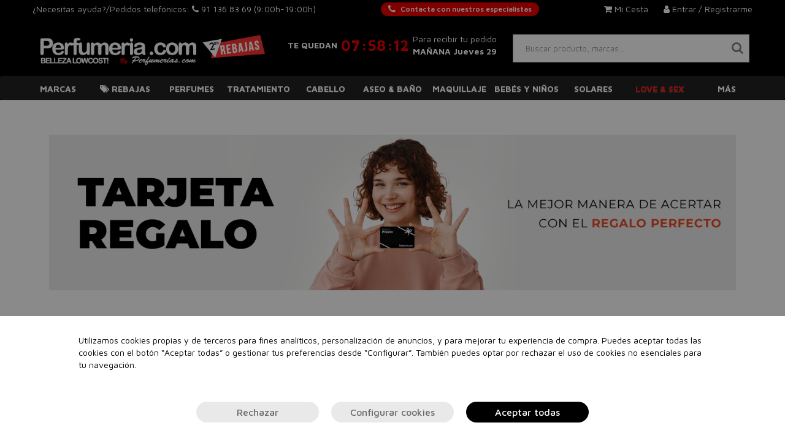

--- FILE ---
content_type: text/html; charset=UTF-8
request_url: https://perfumeria.com/tarjeta_regalo.php
body_size: 23821
content:
<!DOCTYPE html>
<html lang="es">
<head>
    <meta charset="utf-8">
    <meta http-equiv="X-UA-Compatible" content="IE=edge">
    <meta name="theme-color" content="#212121">
    <meta name="apple-mobile-web-app-status-bar-style" content="#212121">
    <title>Perfumeria.com</title>
    <meta name="description" content="En Perfumeria.com encontrarás perfumes originales con descuentos de hasta el 80%. Comprar perfumes online baratos de las mejores marcas ahora es posible con Perfumeria.com">
    <meta name="keywords" content="perfumes, perfumes online, perfumes baratos originales, venta de perfumes, Perfumería, Perfumería Online, Perfumes 24h, Perfumes 24 Horas, perfumeria.com" />

    

    <meta name="msvalidate.01" content="5EE9A02C78807D4F57211D0A42D43EC5">
    
    <link rel="alternate" hreflang="es" href="https://perfumeria.com/" />
    
    <link rel="preconnect" href="https://cdn.doofinder.com">
    <link rel="preconnect" href="https://perfumeria.com">
    <link rel="preconnect" href="https://www.googletagmanager.com">
    <link rel="preconnect" href="https://fonts.gstatic.com">
    <link rel="preconnect" href="https://www.google-analytics.com">

    
    <script>
        const nmc_analytics = false; // true o false
        const nmc_marketing = false; // true o false
        const nmc_mostrado = false;   // true o false

        window.dataLayer = window.dataLayer || [];
        function gtag() { dataLayer.push(arguments); }

        // consentimiento
        gtag('consent', 'default', {
            'ad_storage': nmc_marketing ? 'granted' : 'denied',
            'analytics_storage': nmc_analytics ? 'granted' : 'denied',
            'ad_user_data': nmc_marketing ? 'granted' : 'denied',
            'ad_personalization': nmc_marketing ? 'granted' : 'denied'
        });
    </script>

    <!-- Google Tag Manager -->
    <script>
        (function(w,d,s,l,i){w[l]=w[l]||[];w[l].push({'gtm.start':
                new Date().getTime(),event:'gtm.js'});var f=d.getElementsByTagName(s)[0],
            j=d.createElement(s),dl=l!='dataLayer'?'&l='+l:'';j.async=true;j.src=
            'https://www.googletagmanager.com/gtm.js?id='+i+dl;f.parentNode.insertBefore(j,f);
        })(window,document,'script','dataLayer','GTM-K47Q6SNG');
    </script>
    <!-- End Google Tag Manager -->



                <meta name="google-site-verification" content="QWSG7iNvN7p37E3vyCc9nZ93lNJmF937hUItseco9EQ" />
    
    
            <meta name="viewport" content="width=device-width, user-scalable=no, initial-scale=1.0, maximum-scale=1.0, minimum-scale=1.0">
        
            <link rel="shortcut icon" href="/static/template/perfumeria.com/img/favicon.ico" />
    
        
    
    


    <link rel="manifest" href="/static/template/perfumeria.com/manifest/manifest.json">

    
            <script>
            console.log = function(){}
        </script>
        
        

    <script src="/static/static_js/jquery-3.1.1.min.js"></script>
    
        
    <link rel="stylesheet" href="/css/fonts_import.css">
<link rel="stylesheet" href="/static/static_css/bootstrap.min.css">
<link rel="stylesheet" href="/static/static_css/bootstrap-theme.min.css">
<link rel="stylesheet" href="/static/static_css/nouislider.min.css">
<link rel="stylesheet" href="/static/static_css/font-awesome.min.css">
<link rel="stylesheet" href="/plugins/magnificpopup/magnific-popup.css">
<link rel="stylesheet" href="/plugins/flexslider/css/flexslider.css">
<link rel="stylesheet" href="/plugins/slickcarousel/slick.css">
<link rel="stylesheet" href="/plugins/slickcarousel/slick-theme.css">
<link rel="stylesheet" href="/static/static_css/animate/animations.css">
<link rel="stylesheet" href="/static/static_css/animate/animations-ie-fix.css">
<link rel="stylesheet" href="/css/coloresCSS.php?r=649&dominio=perfumeria.com">
<link rel="stylesheet" href="/css/simple-sidebar.php?r=649&dominio=perfumeria.com">
<link rel="stylesheet" href="/css/custom.php?r=649&dominio=perfumeria.com">
<link rel="stylesheet" href="/css/perfumeria.com/custom.php?r=649&dominio=perfumeria.com">
<link rel="stylesheet" href="/css/css_2022.css?r=649">
        

    <link rel="preconnect" href="https://fonts.googleapis.com">
    <link rel="preconnect" href="https://fonts.gstatic.com" crossorigin>
    <link href="https://fonts.googleapis.com/css2?family=Lora:ital@1&display=swap" rel="stylesheet">
</head>
<body>
<script>
    document.documentElement.addEventListener('touchstart', function (event) {
        if (event.touches.length > 1) {
            event.preventDefault();
        }
    }, false);
</script>

<style type="text/css">

    /** SUPER SUBMENU **/
    header .supersubmenu {
        position: absolute;
        background: white;
        border: 1px solid #888;
        z-index: 1000;
        padding: 20px 0px;
        left: 0;
    }
    header .supersubmenu ul {
        list-style: none;
    }

    header .supersubmenu .columna {
        border-right: 1px solid #DDDDDD;
        /*width: 292px;*/
    }

    /*@media only screen and (max-width : 1199px) {
        header .supersubmenu .columna {
            width: 242px;
        }
    }*/

    header .supersubmenu .columna:last-of-type {
        border-right: none;
    }

    header .supersubmenu .contenido-seccion a {
        text-align: left;
        /*font-weight: bold;*/
        color: #444F51 !important;
        border: none !important;
        margin: 10px 30px;
        /*text-transform: inherit;*/
        white-space: nowrap;
        overflow: hidden;
        text-overflow: ellipsis;
        cursor: pointer ;
    }

    header .supersubmenu .contenido-seccion a li img {
        max-width: 100%;
    }

    header .supersubmenu .contenido-seccion a.destacado {
        text-transform: uppercase;
    }

    @media only screen and (max-width : 1199px) {
        header .supersubmenu.col100 { width: 970px; }
        header .supersubmenu.col75 { width: 727.5px; }
        header .supersubmenu.col50 { width: 485px; }
        header .supersubmenu.col25 { width: 242.5px; }
    }

    @media only screen and (min-width : 1200px) {
        header .supersubmenu.col100 { width: 1170px; }
        header .supersubmenu.col75 { width: 877.5px; }
        header .supersubmenu.col50 { width: 585px; }
        header .supersubmenu.col25 { width: 292.5px; }
    }

    /** FIN SUPER SUBMENU **/


</style>

<style>
    /*=== Boton mini simple para Atencion personalizada ===*/
    .__btn_mini_atp {
        display: inline-flex;
        align-items: center;
        justify-content: center;
        height: 22px;
        padding: 0 12px;
        font-size: 12px;
        font-weight: 600;
        color: #fff;
        background-color: var(--color-primario);
        border: none;
        border-radius: 12px;
        cursor: pointer;

        white-space: nowrap;
        user-select: none;

        transition: background-color 0.3s ease;
    }

    .__btn_mini_atp:hover {
        background-color: #e64a19;
    }

    .__btn_mini_atp i {
        margin-right: 8px;
        font-size: 15px;
    }
    .__btn_mini_atp.menu-mvl{
        background-color: #fff;
        color: var(--color-primario);
    }

    @media (max-width: 1120px) {
        .__btn_mini_atp {
            display: none;
        }
    }
</style>

<header class="header_fijo">
    <!-- Ordenador -->
        <div class="escritorio header_area_login">

        <div>
            ¿Necesitas ayuda?/Pedidos telefónicos: <i class="fa fa-phone"> </i> <a
                    href="tel:911368369">91 136 83 69 </a>
            
                                                <span> (9:00h-19:00h)</span>
                            
        </div>
        <div>
            <a class="__btn_mini_atp" href="/atencion_personalizada" aria-label="Atencion personalizada">
                <i class="fa fa-phone"></i> Contacta con nuestros especialistas
            </a>
        </div>
        <div class="div_botonera">
            
                            <div style="">
                    <a rel="nofollow" href="/login.php">
                        <i class="fa fa-user" aria-hidden="true">&nbsp;</i>Entrar / Registrarme
                    </a>
                </div>

                <div id="abre_mini_carro" style="margin-right: 25px;position: relative;cursor: pointer;">
                    <a rel="nofollow" >
                        <i class="fa fa-shopping-cart" aria-hidden="true">&nbsp;</i>Mi Cesta
                        <div class="btn_carrito_items" style="display: none;">
                            0                        </div>
                    </a>
                    <div class="mini_carrito">
                        <div class="container_mini_carrito">
        <div class="row">
        <div class="col-md-12 btn_cerrar_minicarrito">
            <img src="/static/template/img/close-minicarrito.png" alt="Cerrar" />
        </div>
    </div>
            <div class="row info">
            <div class="col-md-12">
                En estos momentos no hay productos en tu cesta.
            </div>
        </div>
    </div>
                    </div>
                </div>
                                </div>
    </div>
    
    
        <div class="escritorio container nuevo_row_header">

        <div class="item_nuevo_header">
            <a href="/">
                <img id="img_logo" style="max-height: 80px;" class="img-responsive" src="/static/template/perfumeria.com/logos/logo_index_web.png" alt="Perfumeria.com">
            </a>
        </div>
        <div class="item_nuevo_header">
            <style>
    /** RELOJ HEADER*/
    .reloj_header {
        padding-top: 16px;
    }
    .reloj_header .texto_sup {
        text-align: center;
        font-size: 12px;
        font-weight: bold;
    }
    .reloj_header .texto_med {
        text-align: center;
        margin-top: inherit;
        font-size: 32px;
    }
    .reloj_header .hora {
        font-weight: bold;
    }
    .reloj_header .separador {
        font-size: 25px;
        margin: 0px -6px;
    }
    .reloj_header .texto_inf {
        text-align: left;
        font-weight: inherit;
        margin-top: inherit;
        font-size: 12px;
        max-width: 192px;
    }
    @media (min-width: 992px) {
        .reloj_header {
            padding-top: inherit;
            display: flex;
            flex-direction: row;
            flex-wrap: nowrap;
            justify-content: center;
            align-items: center;
        }
        .reloj_header .texto_med {
            text-align: center;
            font-size: 22px;
            padding-left: 6px;
            padding-right: 6px;
        }
        .reloj_header .texto_inf {
            font-size: 12px;
        }

    }
    @media (min-width: 1200px) {
        .reloj_header .texto_sup {
            font-size: 14px;
        }
        .reloj_header .texto_med {
            font-size: 24px;
        }
        .reloj_header .texto_inf {
            font-size: 14px;
        }

    }
    @media (max-width: 991px) {
        .fondo_reloj{
            padding-top: 20px;
        }
    }
</style>
<div class="reloj_header reloj" style="display:none;">
            <div class="texto_sup">
            TE QUEDAN
        </div>
        <div class="texto_med">
        <span class="hora reloj_hora">00</span>
        <span class="hora separador">:</span>
        <span class="hora reloj_minuto">00</span>
        <span class="hora separador">:</span>
        <span class="hora reloj_segundo">00</span>
    </div>
    <div class="texto_inf">
        Para recibir tu pedido<br><b>MAÑANA  Jueves 29</b>    </div>
</div>        </div>
        <div class="item_nuevo_header">
            <div class="container_zona_usuario" style="display: flex; flex-direction: column; align-items: stretch;">
                <div class="busqueda">
                                                                <div class="contenedor_buscador_web">
                            <div id="icono_mini_buscador" class="input-group-text letra_encabezado_input letra_encabezado_input_extra class_max">
                                <i class="fa fa-search" aria-hidden="true"></i>
                            </div>
                            <div style="width: 100%;">
                                <input autocomplete="off" autocorrect="off" autocapitalize="off" spellcheck="false" class="txt_buscar form-control buscador form-control input_con_letra_encabezado anti_autorelleno_google buscador doofinder_buscador" type="search" placeholder="Buscar producto, marcas..." name="q"  autocomplete="off">
                            </div>
                        </div>
                        <div class="products_list" style="display: none;"></div>
                                                        </div>
            </div>
        </div>
    </div>

    <!-- PC -->
    <nav class="navbar megamenu escritorio" style="margin-bottom: 0;border-top: none;">
    <div class="container">
        <div class="row">
            <div class="collapse navbar-collapse">
                <ul class="nav navbar-nav megamenu_tab nav-tabs" style="width: 100%;">
                    <li class="megamenu-fw" style="width:9.0909090909091%; text-align: center;" ><a href="/marcas/" class="megamenu_dropdown_btn " style="padding-left:0px; padding-right: 0px;">Marcas</a></li>                        <li class="dropdown megamenu-fw nav-item" style="width:9.0909090909091%; text-align: center;" >
                            <a href="#" class="dropdown-toggle megamenu_dropdown_btn nav-link " data-toggle="dropdown" role="button"  style="padding-left:0px; padding-right: 0px;"><i class="fa fa-tags" aria-hidden="true">&nbsp;</i>Rebajas</a>
                            <ul class="dropdown-menu megamenu-col-2 tab-content megamenu-content" role="menu" >
                                <li>
                                    <div class=" tab-pane">
                                        <div class="titular_submenu"><a href="/rebajas-10/">Rebajas</a></div>

                                        
                                            <div class="col-md-6 megamenu-columnas">
                                                <ul>

                                                    
                                                        <li class="megamenu-item texto destacado">
                                                            <a href="/ofertas-perfumes/">Ofertas Perfumes</a>                                                        </li>
                                                    
                                                        <li class="megamenu-item texto destacado">
                                                            <a href="/ofertas-tratamiento/">Ofertas Tratamiento</a>                                                        </li>
                                                    
                                                        <li class="megamenu-item texto destacado">
                                                            <a href="/ofertas-maquillaje/">Ofertas Maquillaje</a>                                                        </li>
                                                    
                                                        <li class="megamenu-item texto destacado">
                                                            <a href="/ofertas-cabello/">Ofertas Cabello</a>                                                        </li>
                                                    
                                                        <li class="megamenu-item texto destacado">
                                                            <a href="/ofertas-aseo-y-bano/">Ofertas Aseo y Baño</a>                                                        </li>
                                                    
                                                        <li class="megamenu-item texto destacado">
                                                            <a href="/aseo-y-bano/stop-covid/">Stop Covid-19</a>                                                        </li>
                                                    
                                                        <li class="megamenu-item texto destacado">
                                                            <a href="/moda-outlet/">Moda</a>                                                        </li>
                                                    
                                                </ul>
                                            </div>
                                        
                                            <div class="col-md-6 megamenu-columnas">
                                                <ul>

                                                    
                                                        <li class="megamenu-item imagen400 ">
                                                            <a href="/ofertas/"><picture>
            <source srcset="/static/template/menu/bg-menu-ofertas.webp"  type="image/webp">
            <img loading="lazy" src="/static/template/menu/bg-menu-ofertas.jpg" alt="" style="" class="img-responsive">
        </picture></a>                                                        </li>
                                                    
                                                </ul>
                                            </div>
                                        

                                    </div>
                                </li>
                            </ul>
                        </li>

                                            <li class="dropdown megamenu-fw nav-item" style="width:9.0909090909091%; text-align: center;" >
                            <a href="#" class="dropdown-toggle megamenu_dropdown_btn nav-link " data-toggle="dropdown" role="button"  style="padding-left:0px; padding-right: 0px;">Perfumes</a>
                            <ul class="dropdown-menu megamenu-col-2 tab-content megamenu-content" role="menu" >
                                <li>
                                    <div class=" tab-pane">
                                        <div class="titular_submenu"><a href="/perfumes/">Perfumes</a></div>

                                        
                                            <div class="col-md-6 megamenu-columnas">
                                                <ul>

                                                    
                                                        <li class="megamenu-item texto destacado">
                                                            <a href="/perfumes/">TOP VENTAS</a>                                                        </li>
                                                    
                                                        <li class="megamenu-item texto destacado">
                                                            <a href="/perfumes/">VER TODOS</a>                                                        </li>
                                                    
                                                        <li class="megamenu-item texto destacado">
                                                            <a href="/perfumes-mujer/">Mujer</a>                                                        </li>
                                                    
                                                        <li class="megamenu-item texto destacado">
                                                            <a href="/perfumes-hombre/">Hombre</a>                                                        </li>
                                                    
                                                        <li class="megamenu-item texto ">
                                                            <a href="/bebes-y-ninos/colonias-y-perfumes/">Niños</a>                                                        </li>
                                                    
                                                        <li class="megamenu-item texto ">
                                                            <a href="/sets-perfumes/">Sets de regalo</a>                                                        </li>
                                                    
                                                        <li class="megamenu-item texto ">
                                                            <a href="/perfumes-nicho/">Perfumes de lujo (nicho)</a>                                                        </li>
                                                    
                                                </ul>
                                            </div>
                                        
                                            <div class="col-md-6 megamenu-columnas">
                                                <ul>

                                                    
                                                        <li class="megamenu-item imagen400 ">
                                                            <a href="/perfumes/"><picture>
            <source srcset="/static/template/menu/bg-menu-perfumes.webp"  type="image/webp">
            <img loading="lazy" src="/static/template/menu/bg-menu-perfumes.jpg" alt="" style="" class="img-responsive">
        </picture></a>                                                        </li>
                                                    
                                                </ul>
                                            </div>
                                        

                                    </div>
                                </li>
                            </ul>
                        </li>

                                            <li class="dropdown megamenu-fw nav-item" style="width:9.0909090909091%; text-align: center;" >
                            <a href="#" class="dropdown-toggle megamenu_dropdown_btn nav-link " data-toggle="dropdown" role="button"  style="padding-left:0px; padding-right: 0px;">Tratamiento</a>
                            <ul class="dropdown-menu megamenu-col-2 tab-content megamenu-content" role="menu" >
                                <li>
                                    <div class=" tab-pane">
                                        <div class="titular_submenu"><a href="/tratamiento/">Tratamiento</a></div>

                                        
                                            <div class="col-md-6 megamenu-columnas">
                                                <ul>

                                                    
                                                        <li class="megamenu-item texto destacado">
                                                            <a href="/tratamiento/">TOP VENTAS</a>                                                        </li>
                                                    
                                                        <li class="megamenu-item texto destacado">
                                                            <a href="/tratamiento/">VER TODOS</a>                                                        </li>
                                                    
                                                        <li class="megamenu-item texto destacado">
                                                            <a href="/cosmetica-natural/">Cosmética natural</a>                                                        </li>
                                                    
                                                        <li class="megamenu-item texto ">
                                                            <a href="/parafarmacia/">Parafarmacia</a>                                                        </li>
                                                    
                                                        <li class="megamenu-item texto  subpadre">
                                                            <a class="subpadre_link" href="#" onclick="return false;">Cuerpo<span class="caret"></span></a>                                                                <div class="collapse">
                                                                    <ul>
                                                                        <li class="megamenu-item texto subhijos">- <a href="/tratamiento/cuerpo/">Todos los productos</a></li>
                                                                                                                                                    <li class="megamenu-item texto subhijos">- <a href="/tratamiento/cuerpo/antimosquitos/">Antimosquitos</a></li>
                                                                                                                                                    <li class="megamenu-item texto subhijos">- <a href="/tratamiento/cuerpo/anticeluliticos-y-reafirmantes/">Anticelulíticos y reafirmantes</a></li>
                                                                                                                                                    <li class="megamenu-item texto subhijos">- <a href="/tratamiento/cuerpo/aceites-corporales/">Aceites corporales</a></li>
                                                                                                                                                    <li class="megamenu-item texto subhijos">- <a href="/tratamiento/cuerpo/cuello-y-escote/">Cuello y escote</a></li>
                                                                                                                                                    <li class="megamenu-item texto subhijos">- <a href="/tratamiento/cuerpo/exfoliantes/">Exfoliantes</a></li>
                                                                                                                                                    <li class="megamenu-item texto subhijos">- <a href="/tratamiento/cuerpo/hidratacion/">Hidratación</a></li>
                                                                                                                                                    <li class="megamenu-item texto subhijos">- <a href="/tratamiento/cuerpo/manos-y-pies/">Manos y pies</a></li>
                                                                                                                                                    <li class="megamenu-item texto subhijos">- <a href="/tratamiento/cuerpo/podologia/">Podología</a></li>
                                                                                                                                                    <li class="megamenu-item texto subhijos">- <a href="/tratamiento/cuerpo/tratamientos-especificos/">Tratamientos específicos</a></li>
                                                                                                                                            </ul>
                                                                </div>
                                                                                                                    </li>
                                                    
                                                        <li class="megamenu-item texto  subpadre">
                                                            <a class="subpadre_link" href="#" onclick="return false;">Rostro<span class="caret"></span></a>                                                                <div class="collapse">
                                                                    <ul>
                                                                        <li class="megamenu-item texto subhijos">- <a href="/tratamiento/rostro/">Todos los productos</a></li>
                                                                                                                                                    <li class="megamenu-item texto subhijos">- <a href="/tratamiento/rostro/aceite/">Aceites</a></li>
                                                                                                                                                    <li class="megamenu-item texto subhijos">- <a href="/tratamiento/rostro/anti-manchas/">Antimanchas</a></li>
                                                                                                                                                    <li class="megamenu-item texto subhijos">- <a href="/tratamiento/rostro/antiarrugas-antiedad/">Antiarrugas - Antiedad</a></li>
                                                                                                                                                    <li class="megamenu-item texto subhijos">- <a href="/maquillaje/rostro/correctores/">Correctores</a></li>
                                                                                                                                                    <li class="megamenu-item texto subhijos">- <a href="/tratamiento/rostro/contorno-de-ojos/">Contorno de ojos</a></li>
                                                                                                                                                    <li class="megamenu-item texto subhijos">- <a href="/tratamiento/rostro/dispositivos/">Dispositivos</a></li>
                                                                                                                                                    <li class="megamenu-item texto subhijos">- <a href="/tratamiento/rostro/exfoliantes/">Exfoliantes</a></li>
                                                                                                                                                    <li class="megamenu-item texto subhijos">- <a href="/tratamiento/rostro/hidratacion-y-nutricion/">Hidratación y Nutrición</a></li>
                                                                                                                                                    <li class="megamenu-item texto subhijos">- <a href="/tratamiento/rostro/limpieza-de-la-piel/">Limpieza de la piel</a></li>
                                                                                                                                                    <li class="megamenu-item texto subhijos">- <a href="/tratamiento/rostro/mascarillas/">Mascarillas</a></li>
                                                                                                                                                    <li class="megamenu-item texto subhijos">- <a href="/tratamiento/rostro/rojeces/">Rojeces</a></li>
                                                                                                                                                    <li class="megamenu-item texto subhijos">- <a href="/tratamiento/rostro/serums/">Serums</a></li>
                                                                                                                                                    <li class="megamenu-item texto subhijos">- <a href="/tratamiento/rostro/tratamiento-labios/">Tratamiento Labios</a></li>
                                                                                                                                                    <li class="megamenu-item texto subhijos">- <a href="/tratamiento/rostro/tratamientos-especificos/">Tratamientos específicos</a></li>
                                                                                                                                            </ul>
                                                                </div>
                                                                                                                    </li>
                                                    
                                                        <li class="megamenu-item texto  subpadre">
                                                            <a class="subpadre_link" href="#" onclick="return false;">Solares<span class="caret"></span></a>                                                                <div class="collapse">
                                                                    <ul>
                                                                        <li class="megamenu-item texto subhijos">- <a href="/tratamiento/solares/">Todos los productos</a></li>
                                                                                                                                                    <li class="megamenu-item texto subhijos">- <a href="/tratamiento/solares/aftersun/">Aftersun</a></li>
                                                                                                                                                    <li class="megamenu-item texto subhijos">- <a href="/tratamiento/solares/autobronceadores/">Autobronceadores</a></li>
                                                                                                                                                    <li class="megamenu-item texto subhijos">- <a href="/tratamiento/solares/bronceadores/">Bronceadores</a></li>
                                                                                                                                                    <li class="megamenu-item texto subhijos">- <a href="/tratamiento/solares/capilar/">Capilar</a></li>
                                                                                                                                                    <li class="megamenu-item texto subhijos">- <a href="/tratamiento/solares/protectores-solares-cuerpo/">Protectores solares cuerpo</a></li>
                                                                                                                                                    <li class="megamenu-item texto subhijos">- <a href="/tratamiento/solares/protectores-solares-rostro/">Protectores solares rostro</a></li>
                                                                                                                                            </ul>
                                                                </div>
                                                                                                                    </li>
                                                    
                                                        <li class="megamenu-item texto destacado">
                                                            <a href="/sets-tratamiento/">Sets</a>                                                        </li>
                                                    
                                                </ul>
                                            </div>
                                        
                                            <div class="col-md-6 megamenu-columnas">
                                                <ul>

                                                    
                                                        <li class="megamenu-item imagen400 ">
                                                            <a href="/regalo/regalo-golden-tan-maximizer-aftersun-lotion-125ml/?utm_source=CRM&utm_medium=banner-menu&utm"><picture>
            <source srcset="/static/template/menu/bg-menu-tratamiento.webp"  type="image/webp">
            <img loading="lazy" src="/static/template/menu/bg-menu-tratamiento.webp" alt="" style="" class="img-responsive">
        </picture></a>                                                        </li>
                                                    
                                                </ul>
                                            </div>
                                        

                                    </div>
                                </li>
                            </ul>
                        </li>

                                            <li class="dropdown megamenu-fw nav-item" style="width:9.0909090909091%; text-align: center;" >
                            <a href="#" class="dropdown-toggle megamenu_dropdown_btn nav-link " data-toggle="dropdown" role="button"  style="padding-left:0px; padding-right: 0px;">Cabello</a>
                            <ul class="dropdown-menu megamenu-col-2 tab-content megamenu-content" role="menu" >
                                <li>
                                    <div class=" tab-pane">
                                        <div class="titular_submenu"><a href="/cabello/">Cabello</a></div>

                                        
                                            <div class="col-md-6 megamenu-columnas">
                                                <ul>

                                                    
                                                        <li class="megamenu-item texto destacado">
                                                            <a href="/cabello/">TOP VENTAS</a>                                                        </li>
                                                    
                                                        <li class="megamenu-item texto destacado">
                                                            <a href="/cabello/">VER TODOS</a>                                                        </li>
                                                    
                                                        <li class="megamenu-item texto ">
                                                            <a href="/cabello/accesorios/">Accesorios</a>                                                        </li>
                                                    
                                                        <li class="megamenu-item texto ">
                                                            <a href="/cabello/acondicionadores/">Acondicionadores</a>                                                        </li>
                                                    
                                                        <li class="megamenu-item texto ">
                                                            <a href="/cabello/cepillos-y-peines/">Cepillos y Peines</a>                                                        </li>
                                                    
                                                        <li class="megamenu-item texto ">
                                                            <a href="/cabello/champu/">Champú</a>                                                        </li>
                                                    
                                                        <li class="megamenu-item texto ">
                                                            <a href="/cabello/color/">Color</a>                                                        </li>
                                                    
                                                        <li class="megamenu-item texto  subpadre">
                                                            <a class="subpadre_link" href="#" onclick="return false;">Eléctricos<span class="caret"></span></a>                                                                <div class="collapse">
                                                                    <ul>
                                                                        <li class="megamenu-item texto subhijos">- <a href="/cabello/electricos/">Todos los productos</a></li>
                                                                                                                                                    <li class="megamenu-item texto subhijos">- <a href="/cabello/electricos/cepillos/">Cepillos</a></li>
                                                                                                                                                    <li class="megamenu-item texto subhijos">- <a href="/cabello/electricos/cortadoras-de-pelo/">Cortadoras de pelo</a></li>
                                                                                                                                                    <li class="megamenu-item texto subhijos">- <a href="/cabello/electricos/planchas/">Planchas</a></li>
                                                                                                                                                    <li class="megamenu-item texto subhijos">- <a href="/cabello/electricos/rizadores/">Rizadores</a></li>
                                                                                                                                                    <li class="megamenu-item texto subhijos">- <a href="/cabello/electricos/secadores/">Secadores</a></li>
                                                                                                                                            </ul>
                                                                </div>
                                                                                                                    </li>
                                                    
                                                        <li class="megamenu-item texto  subpadre">
                                                            <a class="subpadre_link" href="#" onclick="return false;">Fijadores<span class="caret"></span></a>                                                                <div class="collapse">
                                                                    <ul>
                                                                        <li class="megamenu-item texto subhijos">- <a href="/cabello/styling/">Todos los productos</a></li>
                                                                                                                                                    <li class="megamenu-item texto subhijos">- <a href="/cabello/styling/ceras/">Ceras</a></li>
                                                                                                                                                    <li class="megamenu-item texto subhijos">- <a href="/cabello/fijadores/cremas/">Cremas</a></li>
                                                                                                                                                    <li class="megamenu-item texto subhijos">- <a href="/cabello/fijadores/espumas/">Espumas</a></li>
                                                                                                                                                    <li class="megamenu-item texto subhijos">- <a href="/cabello/fijadores/geles/">Geles</a></li>
                                                                                                                                                    <li class="megamenu-item texto subhijos">- <a href="/cabello/styling/lacas/">Lacas</a></li>
                                                                                                                                                    <li class="megamenu-item texto subhijos">- <a href="/cabello/fijadores/otras-texturas/">Otras Texturas</a></li>
                                                                                                                                                    <li class="megamenu-item texto subhijos">- <a href="/cabello/fijadores/sprays/">Sprays</a></li>
                                                                                                                                            </ul>
                                                                </div>
                                                                                                                    </li>
                                                    
                                                        <li class="megamenu-item texto ">
                                                            <a href="/cabello/mascarillas/">Mascarillas</a>                                                        </li>
                                                    
                                                        <li class="megamenu-item texto ">
                                                            <a href="/cabello/perfumes/">Perfumes</a>                                                        </li>
                                                    
                                                        <li class="megamenu-item texto ">
                                                            <a href="/cabello/protectores-termicos/">Protectores Térmicos</a>                                                        </li>
                                                    
                                                        <li class="megamenu-item texto ">
                                                            <a href="/sets-cabello/">Sets</a>                                                        </li>
                                                    
                                                        <li class="megamenu-item texto  subpadre">
                                                            <a class="subpadre_link" href="#" onclick="return false;">Tratamiento<span class="caret"></span></a>                                                                <div class="collapse">
                                                                    <ul>
                                                                        <li class="megamenu-item texto subhijos">- <a href="/cabello/tratamiento/">Todos los productos</a></li>
                                                                                                                                                    <li class="megamenu-item texto subhijos">- <a href="/cabello/tratamiento/aceites/">Aceites / Elixires</a></li>
                                                                                                                                                    <li class="megamenu-item texto subhijos">- <a href="/cabello/tratamiento/alisado/">Alisado</a></li>
                                                                                                                                                    <li class="megamenu-item texto subhijos">- <a href="/cabello/tratamiento/ampollas/">Ampollas / Monodosis</a></li>
                                                                                                                                                    <li class="megamenu-item texto subhijos">- <a href="/cabello/tratamiento/balsamos-emulsiones/">Bálsamos / Emulsiones</a></li>
                                                                                                                                                    <li class="megamenu-item texto subhijos">- <a href="/cabello/tratamiento/cremas/">Cremas</a></li>
                                                                                                                                                    <li class="megamenu-item texto subhijos">- <a href="/cabello/tratamiento/lociones/">Lociones</a></li>
                                                                                                                                                    <li class="megamenu-item texto subhijos">- <a href="/cabello/tratamiento/serums/">Serums</a></li>
                                                                                                                                                    <li class="megamenu-item texto subhijos">- <a href="/cabello/tratamiento/tonicos/">Tónicos</a></li>
                                                                                                                                                    <li class="megamenu-item texto subhijos">- <a href="/cabello/tratamiento/spray/">Sprays</a></li>
                                                                                                                                                    <li class="megamenu-item texto subhijos">- <a href="/cabello/tratamiento/especificos/">Específicos</a></li>
                                                                                                                                                    <li class="megamenu-item texto subhijos">- <a href="/tratamiento/rostro/exfoliantes/">Exfoliantes</a></li>
                                                                                                                                            </ul>
                                                                </div>
                                                                                                                    </li>
                                                    
                                                </ul>
                                            </div>
                                        
                                            <div class="col-md-6 megamenu-columnas">
                                                <ul>

                                                    
                                                        <li class="megamenu-item imagen400 ">
                                                            <a href="/cabello/"><picture>
            <source srcset="/static/template/menu/bg-menu-cabello-02.webp"  type="image/webp">
            <img loading="lazy" src="/static/template/menu/bg-menu-cabello-02.jpg" alt="" style="" class="img-responsive">
        </picture></a>                                                        </li>
                                                    
                                                </ul>
                                            </div>
                                        

                                    </div>
                                </li>
                            </ul>
                        </li>

                                            <li class="dropdown megamenu-fw nav-item" style="width:9.0909090909091%; text-align: center;" >
                            <a href="#" class="dropdown-toggle megamenu_dropdown_btn nav-link " data-toggle="dropdown" role="button"  style="padding-left:0px; padding-right: 0px;">Aseo & Baño</a>
                            <ul class="dropdown-menu megamenu-col-2-medio tab-content megamenu-content" role="menu" >
                                <li>
                                    <div class=" tab-pane">
                                        <div class="titular_submenu"><a href="/aseo-y-bano/">Aseo & Baño</a></div>

                                        
                                            <div class="col-md-6 megamenu-columnas">
                                                <ul>

                                                    
                                                        <li class="megamenu-item texto destacado">
                                                            <a href="/aseo-y-bano/">TOP VENTAS</a>                                                        </li>
                                                    
                                                        <li class="megamenu-item texto destacado">
                                                            <a href="/aseo-y-bano/">VER TODOS</a>                                                        </li>
                                                    
                                                        <li class="megamenu-item texto  subpadre">
                                                            <a class="subpadre_link" href="#" onclick="return false;">Afeitado<span class="caret"></span></a>                                                                <div class="collapse">
                                                                    <ul>
                                                                        <li class="megamenu-item texto subhijos">- <a href="/aseo-y-bano/afeitado/">Todos los productos</a></li>
                                                                                                                                                    <li class="megamenu-item texto subhijos">- <a href="/aseo-y-bano/afeitado/aftershaves/">Aftershaves</a></li>
                                                                                                                                                    <li class="megamenu-item texto subhijos">- <a href="/aseo-y-bano/afeitado/espumas-y-geles/">Espumas, geles y cremas</a></li>
                                                                                                                                                    <li class="megamenu-item texto subhijos">- <a href="/aseo-y-bano/afeitado/maquinillas/">Maquinillas</a></li>
                                                                                                                                                    <li class="megamenu-item texto subhijos">- <a href="/aseo-y-bano/afeitado/recambios/">Recambios</a></li>
                                                                                                                                                    <li class="megamenu-item texto subhijos">- <a href="/aseo-y-bano/afeitado/tratamiento-barba/">Tratamiento barba</a></li>
                                                                                                                                            </ul>
                                                                </div>
                                                                                                                    </li>
                                                    
                                                        <li class="megamenu-item texto ">
                                                            <a href="/aseo-y-bano/body-milk/">Body Milk</a>                                                        </li>
                                                    
                                                        <li class="megamenu-item texto ">
                                                            <a href="/aseo-y-bano/bombas-de-bano/">Bombas de Baño</a>                                                        </li>
                                                    
                                                        <li class="megamenu-item texto ">
                                                            <a href="/aseo-y-bano/botiquin/">Botiquín</a>                                                        </li>
                                                    
                                                        <li class="megamenu-item texto ">
                                                            <a href="/aseo-y-bano/brumas-corporales/">Brumas Corporales</a>                                                        </li>
                                                    
                                                        <li class="megamenu-item texto ">
                                                            <a href="/aseo-y-bano/depilacion/">Depilación</a>                                                        </li>
                                                    
                                                        <li class="megamenu-item texto ">
                                                            <a href="/aseo-y-bano/desodorantes/">Desodorantes</a>                                                        </li>
                                                    
                                                        <li class="megamenu-item texto ">
                                                            <a href="/aseo-y-bano/especificos/">Específicos</a>                                                        </li>
                                                    
                                                        <li class="megamenu-item texto ">
                                                            <a href="/aseo-y-bano/esponjas/">Esponjas</a>                                                        </li>
                                                    
                                                        <li class="megamenu-item texto ">
                                                            <a href="/aseo-y-bano/gel-ducha/">Gel de ducha</a>                                                        </li>
                                                    
                                                        <li class="megamenu-item texto  subpadre">
                                                            <a class="subpadre_link" href="#" onclick="return false;">Higiene bucal<span class="caret"></span></a>                                                                <div class="collapse">
                                                                    <ul>
                                                                        <li class="megamenu-item texto subhijos">- <a href="/aseo-y-bano/tratamiento-dental/">Todos los productos</a></li>
                                                                                                                                                    <li class="megamenu-item texto subhijos">- <a href="/aseo-y-bano/higiene-bucal/cepillos-de-dientes/">Cepillos de dientes</a></li>
                                                                                                                                                    <li class="megamenu-item texto subhijos">- <a href="/aseo-y-bano/higiene-bucal/enjuagues-bucales/">Enjuagues bucales</a></li>
                                                                                                                                                    <li class="megamenu-item texto subhijos">- <a href="/aseo-y-bano/higiene-bucal/hilo-dental/">Hilo dental</a></li>
                                                                                                                                                    <li class="megamenu-item texto subhijos">- <a href="/aseo-y-bano/higiene-bucal/pasta-de-dientes/">Pasta de dientes</a></li>
                                                                                                                                            </ul>
                                                                </div>
                                                                                                                    </li>
                                                    
                                                        <li class="megamenu-item texto  subpadre">
                                                            <a class="subpadre_link" href="#" onclick="return false;">Higiene íntima<span class="caret"></span></a>                                                                <div class="collapse">
                                                                    <ul>
                                                                        <li class="megamenu-item texto subhijos">- <a href="/aseo-y-bano/higiene-intima/">Todos los productos</a></li>
                                                                                                                                                    <li class="megamenu-item texto subhijos">- <a href="/aseo-y-bano/higiene-intima/compresas/">Compresas</a></li>
                                                                                                                                                    <li class="megamenu-item texto subhijos">- <a href="/aseo-y-bano/higiene-intima/copas-menstruales/">Copas menstruales</a></li>
                                                                                                                                                    <li class="megamenu-item texto subhijos">- <a href="/aseo-y-bano/higiene-intima/gel-Intimo/">Gel íntimo</a></li>
                                                                                                                                                    <li class="megamenu-item texto subhijos">- <a href="/aseo-y-bano/higiene-intima/incontinencia-urinaria/">Incontinencia urinaria</a></li>
                                                                                                                                                    <li class="megamenu-item texto subhijos">- <a href="/aseo-y-bano/higiene-intima/salva-slip/">Salvaslip</a></li>
                                                                                                                                                    <li class="megamenu-item texto subhijos">- <a href="/aseo-y-bano/higiene-intima/tampones/">Tampones</a></li>
                                                                                                                                                    <li class="megamenu-item texto subhijos">- <a href="/aseo-y-bano/higiene-intima/toallitas-Intimas/">Toallitas íntimas</a></li>
                                                                                                                                            </ul>
                                                                </div>
                                                                                                                    </li>
                                                    
                                                        <li class="megamenu-item texto ">
                                                            <a href="/aseo-y-bano/papel-higienico-y-panuelos/">Papel Higiénico y Pañuelos</a>                                                        </li>
                                                    
                                                </ul>
                                            </div>
                                        
                                            <div class="col-md-6 megamenu-columnas">
                                                <ul>

                                                    
                                                        <li class="megamenu-item imagen400 ">
                                                            <a href="/aseo-y-bano/"><picture>
            <source srcset="/static/template/menu/bg-menu-aseoybano03.webp"  type="image/webp">
            <img loading="lazy" src="/static/template/menu/bg-menu-aseoybano03.jpg" alt="" style="" class="img-responsive">
        </picture></a>                                                        </li>
                                                    
                                                </ul>
                                            </div>
                                        

                                    </div>
                                </li>
                            </ul>
                        </li>

                                            <li class="dropdown megamenu-fw nav-item" style="width:9.0909090909091%; text-align: center;" >
                            <a href="#" class="dropdown-toggle megamenu_dropdown_btn nav-link " data-toggle="dropdown" role="button"  style="padding-left:0px; padding-right: 0px;">Maquillaje</a>
                            <ul class="dropdown-menu  tab-content megamenu-content" role="menu" >
                                <li>
                                    <div class="row tab-pane">
                                        <div class="titular_submenu"><a href="/maquillaje/">Maquillaje</a></div>

                                        
                                            <div class="col-md-3 megamenu-columnas">
                                                <ul>

                                                    
                                                        <li class="megamenu-item texto destacado">
                                                            <a href="/maquillaje/">TOP VENTAS</a>                                                        </li>
                                                    
                                                        <li class="megamenu-item texto destacado">
                                                            <a href="/maquillaje/">VER TODOS</a>                                                        </li>
                                                    
                                                        <li class="megamenu-item texto  subpadre">
                                                            <a class="subpadre_link" href="#" onclick="return false;">Accesorios<span class="caret"></span></a>                                                                <div class="collapse">
                                                                    <ul>
                                                                        <li class="megamenu-item texto subhijos">- <a href="/maquillaje/accesorios/">Todos los productos</a></li>
                                                                                                                                                    <li class="megamenu-item texto subhijos">- <a href="/maquillaje/accesorios/brochas-y-pinceles/">Brochas y pinceles</a></li>
                                                                                                                                                    <li class="megamenu-item texto subhijos">- <a href="/maquillaje/accesorios/decoraciones-faciales/">Decoraciones faciales</a></li>
                                                                                                                                                    <li class="megamenu-item texto subhijos">- <a href="/maquillaje/accesorios/esponjas-de-maquillaje/">Esponjas de maquillaje</a></li>
                                                                                                                                                    <li class="megamenu-item texto subhijos">- <a href="/maquillaje/accesorios/rizadores-de-pestanas/">Rizadores de pestañas</a></li>
                                                                                                                                                    <li class="megamenu-item texto subhijos">- <a href="/maquillaje/accesorios/sacapuntas/">Sacapuntas</a></li>
                                                                                                                                            </ul>
                                                                </div>
                                                                                                                    </li>
                                                    
                                                        <li class="megamenu-item texto destacado">
                                                            <a href="/maquillaje/estuches-de-maquillaje/">Estuches de maquillaje</a>                                                        </li>
                                                    
                                                        <li class="megamenu-item texto  subpadre">
                                                            <a class="subpadre_link" href="#" onclick="return false;">Rostro<span class="caret"></span></a>                                                                <div class="collapse">
                                                                    <ul>
                                                                        <li class="megamenu-item texto subhijos">- <a href="/maquillaje/rostro/">Todos los productos</a></li>
                                                                                                                                                    <li class="megamenu-item texto subhijos">- <a href="/maquillaje/rostro/bases-de-maquillaje/">Bases de maquillaje</a></li>
                                                                                                                                                    <li class="megamenu-item texto subhijos">- <a href="/maquillaje/rostro/bb-cream-y-cc-cream/">BB Cream y CC Cream</a></li>
                                                                                                                                                    <li class="megamenu-item texto subhijos">- <a href="/maquillaje/rostro/coloretes/">Coloretes</a></li>
                                                                                                                                                    <li class="megamenu-item texto subhijos">- <a href="/maquillaje/rostro/correctores/">Correctores</a></li>
                                                                                                                                                    <li class="megamenu-item texto subhijos">- <a href="/maquillaje/rostro/fijador/">Fijadores</a></li>
                                                                                                                                                    <li class="megamenu-item texto subhijos">- <a href="/tratamiento/rostro/dispositivos/">Dispositivos</a></li>
                                                                                                                                                    <li class="megamenu-item texto subhijos">- <a href="/maquillaje/rostro/iluminadores/">Iluminadores</a></li>
                                                                                                                                                    <li class="megamenu-item texto subhijos">- <a href="/maquillaje/rostro/polvos-compactos-y-sueltos/">Polvos compactos y sueltos</a></li>
                                                                                                                                                    <li class="megamenu-item texto subhijos">- <a href="/maquillaje/rostro/prebases-de-maquillaje/">Prebases de maquillaje</a></li>
                                                                                                                                                    <li class="megamenu-item texto subhijos">- <a href="/tratamiento/rostro/exfoliantes/">Exfoliantes</a></li>
                                                                                                                                            </ul>
                                                                </div>
                                                                                                                    </li>
                                                    
                                                        <li class="megamenu-item texto  subpadre">
                                                            <a class="subpadre_link" href="#" onclick="return false;">Labios<span class="caret"></span></a>                                                                <div class="collapse">
                                                                    <ul>
                                                                        <li class="megamenu-item texto subhijos">- <a href="/maquillaje/labios/">Todos los productos</a></li>
                                                                                                                                                    <li class="megamenu-item texto subhijos">- <a href="/maquillaje/labios/barras-de-labios/">Barras de labios</a></li>
                                                                                                                                                    <li class="megamenu-item texto subhijos">- <a href="/maquillaje/labios/brillo-de-labios/">Brillo de labios</a></li>
                                                                                                                                                    <li class="megamenu-item texto subhijos">- <a href="/maquillaje/labios/labial-liquido/">Labial líquido</a></li>
                                                                                                                                                    <li class="megamenu-item texto subhijos">- <a href="/maquillaje/labios/perfiladores-de-labios/">Perfiladores de labios</a></li>
                                                                                                                                            </ul>
                                                                </div>
                                                                                                                    </li>
                                                    
                                                        <li class="megamenu-item texto  subpadre">
                                                            <a class="subpadre_link" href="#" onclick="return false;">Ojos<span class="caret"></span></a>                                                                <div class="collapse">
                                                                    <ul>
                                                                        <li class="megamenu-item texto subhijos">- <a href="/maquillaje/ojos/">Todos los productos</a></li>
                                                                                                                                                    <li class="megamenu-item texto subhijos">- <a href="/maquillaje/ojos/cejas/">Cejas</a></li>
                                                                                                                                                    <li class="megamenu-item texto subhijos">- <a href="/maquillaje/ojos/lapiz-de-ojos-y-eyeliner/">Lápiz de ojos y eyeliner</a></li>
                                                                                                                                                    <li class="megamenu-item texto subhijos">- <a href="/maquillaje/ojos/mascaras-de-pestanas/">Máscaras de pestañas</a></li>
                                                                                                                                                    <li class="megamenu-item texto subhijos">- <a href="/maquillaje/ojos/pestanas-postizas/">Pestañas postizas</a></li>
                                                                                                                                                    <li class="megamenu-item texto subhijos">- <a href="/maquillaje/ojos/sombras-de-ojos/">Sombras de ojos</a></li>
                                                                                                                                            </ul>
                                                                </div>
                                                                                                                    </li>
                                                    
                                                </ul>
                                            </div>
                                        
                                            <div class="col-md-3 megamenu-columnas">
                                                <ul>

                                                    
                                                        <li class="megamenu-item texto ">
                                                            &nbsp;                                                        </li>
                                                    
                                                        <li class="megamenu-item texto ">
                                                            &nbsp;                                                        </li>
                                                    
                                                        <li class="megamenu-item texto  subpadre">
                                                            <a class="subpadre_link" href="#" onclick="return false;">Uñas<span class="caret"></span></a>                                                                <div class="collapse">
                                                                    <ul>
                                                                        <li class="megamenu-item texto subhijos">- <a href="/maquillaje/unas/">Todos los productos</a></li>
                                                                                                                                                    <li class="megamenu-item texto subhijos">- <a href="/maquillaje/unas/bases-y-top-coats/">Bases y top coats</a></li>
                                                                                                                                                    <li class="megamenu-item texto subhijos">- <a href="/maquillaje/unas/lacas-de-unas/">Lacas de uñas</a></li>
                                                                                                                                                    <li class="megamenu-item texto subhijos">- <a href="/maquillaje/unas/decoraciones/">Decoraciones</a></li>
                                                                                                                                                    <li class="megamenu-item texto subhijos">- <a href="/maquillaje/unas/herramienta-manicura-y-pedicura/">Manicura y pedicura</a></li>
                                                                                                                                                    <li class="megamenu-item texto subhijos">- <a href="/maquillaje/unas/quitaesmaltes/">Quitaesmaltes</a></li>
                                                                                                                                                    <li class="megamenu-item texto subhijos">- <a href="/maquillaje/unas/tratamiento-de-unas/">Tratamiento de uñas</a></li>
                                                                                                                                            </ul>
                                                                </div>
                                                                                                                    </li>
                                                    
                                                </ul>
                                            </div>
                                        
                                            <div class="col-md-6 megamenu-columnas">
                                                <ul>

                                                    
                                                        <li class="megamenu-item imagen600 ">
                                                            <a href="/maquillaje/"><picture>
            <source srcset="/static/template/menu/menu-menu-maqui.webp"  type="image/webp">
            <img loading="lazy" src="/static/template/menu/menu-menu-maqui.jpg" alt="" style="" class="img-responsive">
        </picture></a>                                                        </li>
                                                    
                                                </ul>
                                            </div>
                                        

                                    </div>
                                </li>
                            </ul>
                        </li>

                                            <li class="dropdown megamenu-fw nav-item" style="width:9.0909090909091%; text-align: center;" >
                            <a href="#" class="dropdown-toggle megamenu_dropdown_btn nav-link " data-toggle="dropdown" role="button"  style="padding-left:0px; padding-right: 0px;">Bebés y Niños</a>
                            <ul class="dropdown-menu megamenu-col-2-medio-bebesyninos tamanio_3 tab-content megamenu-content" role="menu" >
                                <li>
                                    <div class=" tab-pane">
                                        <div class="titular_submenu"><a href="/bebes-y-ninos/">Bebés y Niños</a></div>

                                        
                                            <div class="col-md-4 megamenu-columnas">
                                                <ul>

                                                    
                                                        <li class="megamenu-item texto destacado">
                                                            <a href="/bebes-y-ninos/">TOP VENTAS</a>                                                        </li>
                                                    
                                                        <li class="megamenu-item texto destacado">
                                                            <a href="/bebes-y-ninos/">VER TODOS</a>                                                        </li>
                                                    
                                                        <li class="megamenu-item texto ">
                                                            <a href="/bebes-y-ninos/accesorios/">Accesorios</a>                                                        </li>
                                                    
                                                        <li class="megamenu-item texto ">
                                                            <a href="/bebes-y-ninos/alimentacion/">Alimentación</a>                                                        </li>
                                                    
                                                        <li class="megamenu-item texto ">
                                                            <a href="/bebes-y-ninos/biberones-y-chupetes/">Biberones y chupetes</a>                                                        </li>
                                                    
                                                        <li class="megamenu-item texto ">
                                                            <a href="/bebes-y-ninos/colonias-y-perfumes/">Colonias y perfumes</a>                                                        </li>
                                                    
                                                        <li class="megamenu-item texto  subpadre">
                                                            <a class="subpadre_link" href="#" onclick="return false;">Cuidado de la piel<span class="caret"></span></a>                                                                <div class="collapse">
                                                                    <ul>
                                                                        <li class="megamenu-item texto subhijos">- <a href="/bebes-y-ninos/cuidado-de-la-piel/">Todos los productos</a></li>
                                                                                                                                                    <li class="megamenu-item texto subhijos">- <a href="/bebes-y-ninos/cuidado-de-la-piel/cambio-de-panal/">Cambio de Pañal</a></li>
                                                                                                                                                    <li class="megamenu-item texto subhijos">- <a href="/bebes-y-ninos/cuidado-de-la-piel/especificos/">Específicos</a></li>
                                                                                                                                                    <li class="megamenu-item texto subhijos">- <a href="/bebes-y-ninos/cuidado-de-la-piel/hidratacion/">Hidratación</a></li>
                                                                                                                                            </ul>
                                                                </div>
                                                                                                                    </li>
                                                    
                                                        <li class="megamenu-item texto ">
                                                            <a href="/bebes-y-ninos/estuches-de-maquillaje/">Estuches de maquillaje</a>                                                        </li>
                                                    
                                                        <li class="megamenu-item texto  subpadre">
                                                            <a class="subpadre_link" href="#" onclick="return false;">Higiene<span class="caret"></span></a>                                                                <div class="collapse">
                                                                    <ul>
                                                                        <li class="megamenu-item texto subhijos">- <a href="/bebes-y-ninos/higiene/">Todos los productos</a></li>
                                                                                                                                                    <li class="megamenu-item texto subhijos">- <a href="/bebes-y-ninos/higiene/acondicionadores/">Acondicionadores</a></li>
                                                                                                                                                    <li class="megamenu-item texto subhijos">- <a href="/bebes-y-ninos/higiene/bucal/">Bucal</a></li>
                                                                                                                                                    <li class="megamenu-item texto subhijos">- <a href="/bebes-y-ninos/higiene/champu/">Champú</a></li>
                                                                                                                                                    <li class="megamenu-item texto subhijos">- <a href="/bebes-y-ninos/higiene/gel-ducha/">Gel de ducha</a></li>
                                                                                                                                                    <li class="megamenu-item texto subhijos">- <a href="/bebes-y-ninos/higiene/jabon-de-manos/">Jabón de Manos</a></li>
                                                                                                                                                    <li class="megamenu-item texto subhijos">- <a href="/bebes-y-ninos/higiene/tratamiento-antipiojos/">Tratamiento Antipiojos</a></li>
                                                                                                                                            </ul>
                                                                </div>
                                                                                                                    </li>
                                                    
                                                        <li class="megamenu-item texto  subpadre">
                                                            <a class="subpadre_link" href="#" onclick="return false;">Material Escolar<span class="caret"></span></a>                                                                <div class="collapse">
                                                                    <ul>
                                                                        <li class="megamenu-item texto subhijos">- <a href="/bebes-y-ninos/material-escolar/">Todos los productos</a></li>
                                                                                                                                                    <li class="megamenu-item texto subhijos">- <a href="/bebes-y-ninos/material-escolar/carpetas-y-portadocumentos/"> Carpetas y Portadocumentos</a></li>
                                                                                                                                                    <li class="megamenu-item texto subhijos">- <a href="/bebes-y-ninos/material-escolar/escritura-y-dibujo/">Escritura y Dibujo</a></li>
                                                                                                                                                    <li class="megamenu-item texto subhijos">- <a href="/bebes-y-ninos/material-escolar/estuches/"> Estuches </a></li>
                                                                                                                                                    <li class="megamenu-item texto subhijos">- <a href="/bebes-y-ninos/material-escolar/mochilas-y-carteras/"> Mochilas y Carteras</a></li>
                                                                                                                                                    <li class="megamenu-item texto subhijos">- <a href="/bebes-y-ninos/material-escolar/otros/">Otros</a></li>
                                                                                                                                            </ul>
                                                                </div>
                                                                                                                    </li>
                                                    
                                                        <li class="megamenu-item texto ">
                                                            <a href="/bebes-y-ninos/menaje/">Menaje</a>                                                        </li>
                                                    
                                                </ul>
                                            </div>
                                        
                                            <div class="col-md-4 megamenu-columnas">
                                                <ul>

                                                    
                                                        <li class="megamenu-item texto ">
                                                            <a href="/bebes-y-ninos/panales-y-toallitas/">Pañales y toallitas</a>                                                        </li>
                                                    
                                                        <li class="megamenu-item texto  subpadre">
                                                            <a class="subpadre_link" href="#" onclick="return false;">Solares<span class="caret"></span></a>                                                                <div class="collapse">
                                                                    <ul>
                                                                        <li class="megamenu-item texto subhijos">- <a href="/bebes-y-ninos/solares/">Todos los productos</a></li>
                                                                                                                                                    <li class="megamenu-item texto subhijos">- <a href="/bebes-y-ninos/solares/protector-solar-cuerpo/">Protectores solares</a></li>
                                                                                                                                            </ul>
                                                                </div>
                                                                                                                    </li>
                                                    
                                                        <li class="megamenu-item texto  subpadre">
                                                            <a class="subpadre_link" href="#" onclick="return false;">Juguetes<span class="caret"></span></a>                                                                <div class="collapse">
                                                                    <ul>
                                                                        <li class="megamenu-item texto subhijos">- <a href="/bebes-y-ninos/juguetes/">Todos los productos</a></li>
                                                                                                                                                    <li class="megamenu-item texto subhijos">- <a href="/bebes-y-ninos/juguetes/estilos-de-vida/">Estilo de Vida</a></li>
                                                                                                                                                    <li class="megamenu-item texto subhijos">- <a href="/bebes-y-ninos/juguetes/interactivos-y-musicales/">Interactivos y Musicales</a></li>
                                                                                                                                                    <li class="megamenu-item texto subhijos">- <a href="/bebes-y-ninos/juguetes/juegos-de-mesa/">Juegos de Mesa</a></li>
                                                                                                                                                    <li class="megamenu-item texto subhijos">- <a href="/bebes-y-ninos/juguetes/munecas-y-accesorios/"> Muñecas y Accesorios</a></li>
                                                                                                                                                    <li class="megamenu-item texto subhijos">- <a href="/bebes-y-ninos/juguetes/playmobil-1/">Playmobil</a></li>
                                                                                                                                                    <li class="megamenu-item texto subhijos">- <a href="/bebes-y-ninos/juguetes/playsets/">Playsets</a></li>
                                                                                                                                            </ul>
                                                                </div>
                                                                                                                    </li>
                                                    
                                                </ul>
                                            </div>
                                        
                                            <div class="col-md-4 megamenu-columnas">
                                                <ul>

                                                    
                                                        <li class="megamenu-item imagen400 ">
                                                            <a href=""><picture>
            <source srcset="/static/template/menu/W2.webp"  type="image/webp">
            <img loading="lazy" src="/static/template/menu/W2.jpg" alt="" style="" class="img-responsive">
        </picture></a>                                                        </li>
                                                    
                                                </ul>
                                            </div>
                                        

                                    </div>
                                </li>
                            </ul>
                        </li>

                                            <li class="dropdown megamenu-fw nav-item" style="width:9.0909090909091%; text-align: center;" >
                            <a href="#" class="dropdown-toggle megamenu_dropdown_btn nav-link " data-toggle="dropdown" role="button"  style="padding-left:0px; padding-right: 0px;">Solares</a>
                            <ul class="dropdown-menu megamenu-col-2-medio-solares tab-content megamenu-content" role="menu" >
                                <li>
                                    <div class=" tab-pane">
                                        <div class="titular_submenu"><a href="/tratamiento/solares/">Solares</a></div>

                                        
                                            <div class="col-md-6 megamenu-columnas">
                                                <ul>

                                                    
                                                        <li class="megamenu-item texto destacado">
                                                            <a href="/tratamiento/solares/">TOP VENTAS</a>                                                        </li>
                                                    
                                                        <li class="megamenu-item texto destacado">
                                                            <a href="/tratamiento/solares/">VER TODOS</a>                                                        </li>
                                                    
                                                        <li class="megamenu-item texto ">
                                                            <a href="/tratamiento/solares/aftersun/">Aftersun</a>                                                        </li>
                                                    
                                                        <li class="megamenu-item texto ">
                                                            <a href="/tratamiento/solares/autobronceadores/">Autobronceadores</a>                                                        </li>
                                                    
                                                        <li class="megamenu-item texto ">
                                                            <a href="/tratamiento/solares/bronceadores/">Bronceadores</a>                                                        </li>
                                                    
                                                        <li class="megamenu-item texto ">
                                                            <a href="/tratamiento/solares/capilar/">Capilares</a>                                                        </li>
                                                    
                                                        <li class="megamenu-item texto ">
                                                            <a href="/tratamiento/solares/protectores-solares-cuerpo/">Protectores solares cuerpo</a>                                                        </li>
                                                    
                                                        <li class="megamenu-item texto ">
                                                            <a href="/tratamiento/solares/protectores-solares-rostro/">Protectores solares rostro</a>                                                        </li>
                                                    
                                                        <li class="megamenu-item texto  subpadre">
                                                            <a class="subpadre_link" href="#" onclick="return false;">Niños<span class="caret"></span></a>                                                                <div class="collapse">
                                                                    <ul>
                                                                        <li class="megamenu-item texto subhijos">- <a href="/bebes-y-ninos/solares/">Todos los productos</a></li>
                                                                                                                                                    <li class="megamenu-item texto subhijos">- <a href="/bebes-y-ninos/solares/protector-solar-cuerpo/">Protectores cuerpo</a></li>
                                                                                                                                            </ul>
                                                                </div>
                                                                                                                    </li>
                                                    
                                                </ul>
                                            </div>
                                        
                                            <div class="col-md-6 megamenu-columnas">
                                                <ul>

                                                    
                                                        <li class="megamenu-item imagen600 ">
                                                            <a href="/solares/"><picture>
            <source srcset="/static/template/menu/Solaresmenu.webp"  type="image/webp">
            <img loading="lazy" src="/static/template/menu/Solaresmenu.jpg" alt="" style="" class="img-responsive">
        </picture></a>                                                        </li>
                                                    
                                                </ul>
                                            </div>
                                        

                                    </div>
                                </li>
                            </ul>
                        </li>

                                            <li class="dropdown megamenu-fw nav-item" style="width:9.0909090909091%; text-align: center;" >
                            <a href="#" class="dropdown-toggle megamenu_dropdown_btn nav-link " data-toggle="dropdown" role="button"  style="padding-left:0px; padding-right: 0px;color:#EF1E1A!important;">Love & Sex</a>
                            <ul class="dropdown-menu megamenu-col-2-medio-sshop tab-content megamenu-content" role="menu" >
                                <li>
                                    <div class=" tab-pane">
                                        <div class="titular_submenu"><a href="/bienestar-sexual/">Love & Sex</a></div>

                                        
                                            <div class="col-md-6 megamenu-columnas">
                                                <ul>

                                                    
                                                        <li class="megamenu-item texto destacado">
                                                            <a href="/bienestar-sexual/">TOP VENTAS</a>                                                        </li>
                                                    
                                                        <li class="megamenu-item texto destacado">
                                                            <a href="/bienestar-sexual/">VER TODOS</a>                                                        </li>
                                                    
                                                        <li class="megamenu-item texto  subpadre">
                                                            <a class="subpadre_link" href="#" onclick="return false;">Juguetes Eróticos<span class="caret"></span></a>                                                                <div class="collapse">
                                                                    <ul>
                                                                        <li class="megamenu-item texto subhijos">- <a href="/bienestar-sexual/juguetes-eroticos/">Todos los productos</a></li>
                                                                                                                                                    <li class="megamenu-item texto subhijos">- <a href="/bienestar-sexual/juguetes-eroticos/succionadores/">Succionadores</a></li>
                                                                                                                                                    <li class="megamenu-item texto subhijos">- <a href="/bienestar-sexual/juguetes-eroticos/vibradores/">Vibradores</a></li>
                                                                                                                                            </ul>
                                                                </div>
                                                                                                                    </li>
                                                    
                                                        <li class="megamenu-item texto destacado">
                                                            <a href="/bienestar-sexual/preservativos-y-lubricantes/">Preservativos y Lubricantes</a>                                                        </li>
                                                    
                                                </ul>
                                            </div>
                                        
                                            <div class="col-md-6 megamenu-columnas">
                                                <ul>

                                                    
                                                        <li class="megamenu-item imagen400 ">
                                                            <a href=""><picture>
            <source srcset="/static/template/menu/lovesex.webp"  type="image/webp">
            <img loading="lazy" src="/static/template/menu/lovesex.jpg" alt="" style="" class="img-responsive">
        </picture></a>                                                        </li>
                                                    
                                                </ul>
                                            </div>
                                        

                                    </div>
                                </li>
                            </ul>
                        </li>

                                            <li class="dropdown megamenu-fw nav-item" style="width:9.0909090909091%; text-align: center;" >
                            <a href="#" class="dropdown-toggle megamenu_dropdown_btn nav-link " data-toggle="dropdown" role="button"  style="padding-left:0px; padding-right: 0px;">Más</a>
                            <ul class="dropdown-menu megamenu-col-2-medio-mas tab-content megamenu-content" role="menu" >
                                <li>
                                    <div class=" tab-pane">
                                        <div class="titular_submenu"><a href="">Más</a></div>

                                        
                                            <div class="col-md-6 megamenu-columnas">
                                                <ul>

                                                    
                                                        <li class="megamenu-item texto destacado">
                                                            <a href="/electronica/">Electrónica</a>                                                        </li>
                                                    
                                                        <li class="megamenu-item texto destacado">
                                                            <a href="/hogar/">Hogar</a>                                                        </li>
                                                    
                                                        <li class="megamenu-item texto destacado">
                                                            <a href="/parafarmacia/">Parafarmacia</a>                                                        </li>
                                                    
                                                        <li class="megamenu-item texto destacado">
                                                            <a href="/bebes-y-ninos/juguetes/">Juguetes</a>                                                        </li>
                                                    
                                                        <li class="megamenu-item texto destacado">
                                                            <a href="/nutricion/">Nutrición / Deporte</a>                                                        </li>
                                                    
                                                        <li class="megamenu-item texto destacado">
                                                            <a href="/tratamiento/solares/">Solares</a>                                                        </li>
                                                    
                                                        <li class="megamenu-item texto destacado">
                                                            <a href="/aseo-y-bano/stop-covid/">Stop Covid-19</a>                                                        </li>
                                                    
                                                </ul>
                                            </div>
                                        
                                            <div class="col-md-6 megamenu-columnas">
                                                <ul>

                                                    
                                                        <li class="megamenu-item imagen400 ">
                                                            <a href=""><picture>
            <source srcset="/static/template/menu/mas.webp"  type="image/webp">
            <img loading="lazy" src="/static/template/menu/mas.jpg" alt="" style="" class="img-responsive">
        </picture></a>                                                        </li>
                                                    
                                                </ul>
                                            </div>
                                        

                                    </div>
                                </li>
                            </ul>
                        </li>

                    
                                    </ul>
            </div>
        </div> <!-- Row -->
    </div><!-- /.navbar-collapse -->
    </nav>


<script language="JavaScript">
    $('document').ready(function(){

        /*
        $('.subpadre .subpadre_link').bind('click', function (e) {
            $(this).parent().find('.collapse').toggle();
            /*$(this).next('.collapse').toggle();*/
        /*e.stopPropagation();
        e.preventDefault();
    });
     console.log('subpadre11');
    */

        $('.subpadre').bind('click', function (e) {
            var enlace_actual;
            /*$(this).find('.collapse').toggle();
            $(this).parent().find('.collapse:visible').slideToggle( "slow" );
        */

            $(this).find('.collapse').addClass("activo");
            $(this).parent().find('.collapse:visible:not(.activo)').slideToggle( "slow" );
            $(this).find('.collapse').removeClass("activo");

            $(this).find('.collapse').slideToggle( "slow" );

            e.stopPropagation();
            /* e.preventDefault(); */

        });

        $('.megamenu-item .collapse a').click(function(e){
            $('.dropdown.open .dropdown-toggle').dropdown('toggle');
            e.stopPropagation();
        })

    });
</script>



    <!-- /Ordenador -->

    <div class="movil menu_bar_movil">

        <div class="col-xs-1">
            <a rel="nofollow" href="#" class="bt-menu btn_menu_barra" id="btn_menu">
                <i class="fa fa-bars" aria-hidden="true"></i>
            </a>
            <a rel="nofollow" href="#" class="bt-menu btn_menu_barra" id="btn_atras" style="display: none;">
                <i class="fa fa-arrow-left" aria-hidden="true"></i>
            </a>
        </div>

        <div class="col-xs-8 botonera_secundaria">
            <a href="/">
                                <img src="/static/template/perfumeria.com/logos/logo_movil.png" alt="" class="img-responsive center-block img_logo img_logo_movil" id="img_logo">
            </a>
        </div>

        <div class="col-xs-10 botonera_secundaria_input">
            <input class="btn_secundario txt_buscar doofinder_buscador" type="search" placeholder="Buscar" id="txt_buscar" autocomplete="off">
        </div>


                            <div class="col-xs-1">
                <a rel="nofollow" href="#" class="bt-menu btn_secundario ripple btn_buscar_doofinder" id="btn_buscar_doofinder">
                    <i class="fa fa-search" aria-hidden="true"></i>
                </a>
            </div>
                




        <div class="col-xs-1 botonera_secundaria">
            <a rel="nofollow" href="/login.php" class="bt-menu btn_secundario ripple" id="btn_usuario">
                <i class="fa fa-user " aria-hidden="true"></i>
            </a>
        </div>

        <div class="col-xs-1 botonera_secundaria">
            <a rel="nofollow" href="/shopping_cart.php" class="bt-menu btn_secundario ripple" id="btn_carrito">
                <i class="fa fa-shopping-cart" aria-hidden="true"></i>
                <div class="btn_carrito_items" style="display: none;">
                    0                </div>
            </a>
        </div>

        <div class="products_list" style="display: none;"></div>
    </div>
    
    <div class="movil bloqueador_menu">
        <div class="movil cargando_pagina_movil" id="div_bloq_cargando" style="display: none;"> Cargando...</div>
    </div>
    
    <!--<div class="movil btn_ayuda" style="padding-bottom: 0px;">
			<span style="font-size: 20px;">
				<i class="fa fa-phone" aria-hidden="true" style="margin-right: 10px;"></i>
			</span>
        <span style="font-size: 18px;" class="panel_ayuda_texto">¿Necesitas ayuda?</span>
        <a rel="nofollow" href="tel:911368369" class="panel_ayuda_telefono">91 136 83 69</a>
    </div>-->

<style>
    .ayda-prs-contdor_padre{
        display: none;
    }

    @media(max-width:768px){
   .ayda-prs-contdor_padre {
        position: fixed;
        display: block;
        right: 0;
        top: 70%;
        transform: translateY(-50%);
        width: 100%;
        height: 300px;
        pointer-events: none;
        z-index: 9998;
    }
    .ayda-prs-contdor_padre.activo {
        pointer-events: auto;
    }
    .btn_ayuda_pers {
        display: none;
        position: absolute;
        right: -0.5rem;
        top: 70%;
        transform: translateY(-50%);
        width: 4rem;
        height: 3rem;
        background: var(--color-primario);
        color: #fff;
        display: flex;
        align-items: center;
        justify-content: center;
        border-radius: 8px 0 0 8px;
        cursor: pointer;
        transition: width 0.4s ease, height 0.4s ease;
        z-index: 9999;
        pointer-events: auto;
    }
    .btn_ayuda_pers.activo {
        width: 350px;
        height: 220px;
        right: -0.5rem;
        top: 50%;
        transform: translateY(-50%);
        border-radius: 8px 0 0 8px;
        padding: 2rem;
        align-items: start;
    }
    .cont-separador-prs{
        display: flex;
        justify-content: center;
        align-items: center;
    }
    .cont-separador-prs>.separador-prs{
        width: 80px;
        border: 1px solid #fff;
        margin-top: 0.9em;
    }
    .ayda-prs-contdor {
        display: none;
    }
    .btn_ayuda_pers.activo .ayda-prs-contdor {
        display: block;
        width: 100%;
    }
    .btn_ayuda_pers.activo .icono_abrir {
        display: none;
    }
    .ayda-prs-contdor>h5{
        text-align: center;
        font-size: 1.1em;
        margin-top: 0px;
    }
    .ayda-prs-contdor>h4{
        text-align: center;
        font-size: 1.3em;
        font-weight: 600;
    }
    .cont-tel-hor-prs{
        display: flex;
        justify-content: space-evenly;
        align-items: center;
        font-size: 1.2em;
    }
    .cont-tel-hor-prs>span{
      font-size: 13px;
      margin-top: -3px;
    }
    .btn_cerrar_ayuda {
        display: none;
        position: absolute;
        top: -0.8rem;
        left: -0.8rem;
        width: 3rem;
        height: 3rem;
        background:  #fff;
        color:#ff4d4d ;
        border: none;
        border-radius: 50%;
        font-weight: bold;
        cursor: pointer;
        z-index: 10000;
        align-items: center;
        justify-content: center;
    }
    .btn_ayuda_pers.activo .btn_cerrar_ayuda {
        display: flex;
    }
    .__btn_menu-mvl{
        display: block;
        width: 100%;
    }
    .__btn_menu-mvl {
        display: inline-flex;
        align-items: center;
        gap: 0.4rem;
        background: #fff;
        color: var(--color-primario);
        border: 1px solid #ff6600;
        padding: 0.5rem 1rem;
        border-radius: 20px;
        font-weight: 400;
        text-decoration: none;
        transition: all 0.3s ease;
        font-size: 16px;
        height: 28px;
        margin-top: 0.5em;
    }

    .__btn_menu-mvl i {
        font-size: 2rem;
        color: #ff6600;
    }

    .__btn_menu-mvl:hover {
        background: #ff6600;
        color: #fff;
    }

    .__btn_menu-mvl:hover i {
        color: #fff;
    }
    }
 

</style>
    <div class="ayda-prs-contdor_padre">
        <div class="btn_ayuda_pers" id="btn_ayuda_pers">
            <i class="fa fa-phone icono_abrir" aria-hidden="true"></i>
            <div class="ayda-prs-contdor">
                <h5>¿Necesitas ayuda?</h5>
                <h4>Incidencias y pedidos telefónicos</h4>
                <div class="cont-tel-hor-prs">
                    <a rel="nofollow" href="tel:911368369">91 136 83 69</a>
                                                                        <span> (9:00h-19:00h)</span>
                                                            </div>
                <div class="cont-separador-prs">
                    <div class="separador-prs"></div>   
                </div>
                <h4>¿Ayuda para elegir un producto?</h4>
                <a class="__btn_menu-mvl" href="/atencion_personalizada">
                    <i class="fa fa-phone"></i> Contacta con nuestros especialistas
                </a>
            </div>
        </div>
    </div>

<script>
    $(document).ready(function() {
        const $padre = $('.ayda-prs-contdor_padre');
        const $panel = $('#btn_ayuda_pers');
        const $btn_cerrar = $('<button/>', {
            class: 'btn_cerrar_ayuda',
            text: '✕'
        });
        $panel.prepend($btn_cerrar);
            $panel.on('click', function(e) {
            if (!$panel.hasClass('activo')) {
                $panel.addClass('activo');
                $padre.addClass('activo');
            }
        });
            $btn_cerrar.on('click', function(e) {
            $panel.removeClass('activo');
            $padre.removeClass('activo');
            //### evitar que reabra
            e.stopPropagation();
        });
    });
</script>



    <!-- MOVIL -->
    <script type="text/javascript">
    $( ".header_menu_padre" )
        .mouseenter(function() {
            var id = $( this ).prop('id').replace('menu_padre', '');
            $(".supersubmenu").hide();
            $("#submenu"+id).slideDown();
        })
        .mouseleave(function() {
            $(".supersubmenu").hide();
        });

    $( ".supersubmenu" )
        .mouseover(function() {
            $( this ).show();
        })
        .mouseleave(function() {
            //$( ".header_menu_padre" ).removeClass('activo');
            //console.log("supersubmenu mouseout");
            $( this ).slideUp();
        });

    $( ".supersubmenu .contenido-seccion a" )
        .mouseover(function() {
            $( this ).css('font-weight', 'bold');
        })
        .mouseout(function() {
            $( this ).css('font-weight', 'initial');
        });

</script>

<script>
    /** Mostrar menu movil */
    var buscar_abierto = 0;
    var minisaldo_abierto = 0;
    var id_menu_abierto = '';
    var contador = 1;

    function mostrarMenu() {
        if ($('.barra_filtros_desktop') != undefined){
            if (filtro_menu_abierto) {
                ocultarFiltros();
            }
        }
        $('nav').animate({
            left: '0'
        });
        contador = 0;
        ocultarAyuda();
        if(minisaldo_abierto == 1 ) ocultarMiniSaldo();
        $('body').css('overflow', 'hidden');
        $('#btn_menu').hide();
        $('#btn_atras').show();
        $('.products_list').hide();
        console.log("mostrarMenu");
        $('.bloqueador_menu').show();
    }

    function ocultarMenu() {
        contador = 1;
        $('nav').animate({
            left: '-100%'
        });
        if(minisaldo_abierto == 1 ) ocultarMiniSaldo();
        $('.bloqueador_menu').hide();
        $('body').css('overflow', 'auto');
        $('#btn_menu').show();
        $('#btn_atras').hide();
        $('.products_list').hide();
    }


    $(document).ready(function (){
        $('#btn_menu').click(function(){
            if (contador == 1) {
                mostrarMenu();
            } else {
                ocultarMenu();
            }
        });

        $('nav.movil').click(function(e) {
            if(e.target != this) return;
            ocultarMenu();
        });

        $('#btn_atras').click(function(){
            if(contador == 0) ocultarMenu();
            cerrarBuscar();
        });


        $("*").on("swipe",function(){
            if(contador == 0) ocultarMenu();
            if(buscar_abierto == 1) cerrarBuscar();
            if(ayuda_abierto == 1 ) ocultarAyuda();
            if(minisaldo_abierto == 1 ) ocultarMiniSaldo();
            if (filtro_menu_abierto) ocultarFiltros();
        });

        $('.bloqueador_menu').click(function() {
            if(contador == 0) ocultarMenu();
            if(buscar_abierto == 1) cerrarBuscar();
            if(ayuda_abierto == 1 ) ocultarAyuda();
            if(minisaldo_abierto == 1 ) ocultarMiniSaldo();
            if (filtro_menu_abierto) ocultarFiltros();
            return false;
        });

        // Mostramos y ocultamos submenu_movils
        $('.submenu_movil').click(function(){
            //Para cerrar los otros items
            /*$('.submenu_movil.item_menu_movil_abierto').children('.children_movil').slideToggle();
            var flechitas = $('.submenu_movil.item_menu_movil_abierto').find('.flecha');
            flechitas.toggleClass("fa-caret-down", null, true);
            flechitas.toggleClass("fa-caret-up", null, false);
            $('.item_menu_movil_abierto').removeClass('item_menu_movil_abierto');


            if (id_menu_abierto == $(this).attr("data-id")){
                id_menu_abierto = '';
                return false;
            }*/


            id_menu_abierto = $(this).attr("data-id");
            $(this).addClass('item_menu_movil_abierto');
            $(this).children('.children_movil').slideToggle();
            var flechita = $(this).find('.flecha');
            flechita.toggleClass("fa-caret-down", null, true);
            flechita.toggleClass("fa-caret-up", null, false);
        });
    });


</script>



<nav class="movil" style="font-size: 16px; top: 60px;">
    <ul>
                    <li class="item ">
                <a href="/marcas/">
                    Marcas                                                        </a>
                            </li>
                    <li class="item submenu_movil">
                <a href="#">
                    <i class="fa fa-tags" aria-hidden="true">&nbsp;</i>Rebajas                    <i class="fa fa-caret-down flecha" aria-hidden="true" style="float: right;"></i>                                    </a>
                                    <ul class="children_movil menu_2018">
                                                    <li>
                                <a href="/ofertas-perfumes/" style="font-weight: bold; font-size: 15px;">Ofertas Perfumes</a>
                            </li>
                                                                                    <li>
                                    <a href="/ofertas-tratamiento/">Ofertas Tratamiento</a>
                                </li>
                                                                                        <li>
                                    <a href="/ofertas-maquillaje/">Ofertas Maquillaje</a>
                                </li>
                                                                                        <li>
                                    <a href="/ofertas-cabello/">Ofertas Cabello</a>
                                </li>
                                                                                        <li>
                                    <a href="/ofertas-aseo-y-bano/">Ofertas Aseo y Baño</a>
                                </li>
                                                                                        <li>
                                    <a href="/aseo-y-bano/stop-covid/">Stop Covid-19</a>
                                </li>
                                                                                        <li>
                                    <div style="position: absolute; right: 12px; top: 18px;"><img src="/static/template/img/mini_novedad.png" style="width: 71px; height: auto;"></div>
                                    <a href="/moda-outlet/">Moda</a>
                                </li>
                                                                            </ul>
                            </li>
                    <li class="item submenu_movil">
                <a href="#">
                    Perfumes                    <i class="fa fa-caret-down flecha" aria-hidden="true" style="float: right;"></i>                                    </a>
                                    <ul class="children_movil menu_2018">
                                                        <li>
                                    <a href="/perfumes/">TOP VENTAS</a>
                                </li>
                                                                                        <li>
                                    <a href="/perfumes/">VER TODOS</a>
                                </li>
                                                                                        <li>
                                    <a href="/perfumes-mujer/">Mujer</a>
                                </li>
                                                                                        <li>
                                    <a href="/perfumes-hombre/">Hombre</a>
                                </li>
                                                                                        <li>
                                    <a href="/bebes-y-ninos/colonias-y-perfumes/">Niños</a>
                                </li>
                                                                                        <li>
                                    <a href="/sets-perfumes/">Sets de regalo</a>
                                </li>
                                                                                        <li>
                                    <a href="/perfumes-nicho/">Perfumes de lujo (nicho)</a>
                                </li>
                                                                            </ul>
                            </li>
                    <li class="item submenu_movil">
                <a href="#">
                    Tratamiento                    <i class="fa fa-caret-down flecha" aria-hidden="true" style="float: right;"></i>                                    </a>
                                    <ul class="children_movil menu_2018">
                                                        <li>
                                    <a href="/tratamiento/">TOP VENTAS</a>
                                </li>
                                                                                        <li>
                                    <a href="/tratamiento/">VER TODOS</a>
                                </li>
                                                                                        <li>
                                    <a href="/cosmetica-natural/">Cosmética natural</a>
                                </li>
                                                                                        <li>
                                    <a href="/tratamiento/rostro/aceite/">Aceites</a>
                                </li>
                                                                                        <li>
                                    <a href="/parafarmacia/">Parafarmacia</a>
                                </li>
                                                                                        <li>
                                    <a href="/tratamiento/cuerpo/">Cuerpo</a>
                                </li>
                                                                                        <li>
                                    <a href="/tratamiento/rostro/">Rostro</a>
                                </li>
                                                                                        <li>
                                    <a href="/tratamiento/solares/">Solares</a>
                                </li>
                                                                                        <li>
                                    <a href="/sets-tratamiento/">Sets</a>
                                </li>
                                                                            </ul>
                            </li>
                    <li class="item submenu_movil">
                <a href="#">
                    Cabello                    <i class="fa fa-caret-down flecha" aria-hidden="true" style="float: right;"></i>                                    </a>
                                    <ul class="children_movil menu_2018">
                                                        <li>
                                    <a href="/cabello/">TOP VENTAS</a>
                                </li>
                                                                                        <li>
                                    <a href="/cabello/">VER TODOS</a>
                                </li>
                                                                                        <li>
                                    <a href="/cabello/accesorios/">Accesorios</a>
                                </li>
                                                                                        <li>
                                    <a href="/cabello/acondicionadores/">Acondicionadores</a>
                                </li>
                                                                                        <li>
                                    <a href="/cabello/cepillos-y-peines/">Cepillos y Peines</a>
                                </li>
                                                                                        <li>
                                    <a href="/cabello/champu/">Champú</a>
                                </li>
                                                                                        <li>
                                    <a href="/cabello/color/">Color</a>
                                </li>
                                                                                        <li>
                                    <a href="/cabello/electricos/">Eléctricos</a>
                                </li>
                                                                                        <li>
                                    <a href="/cabello/styling/">Fijadores</a>
                                </li>
                                                                                        <li>
                                    <a href="/cabello/mascarillas/">Mascarillas</a>
                                </li>
                                                                                        <li>
                                    <a href="/cabello/perfumes/">Perfumes</a>
                                </li>
                                                                                        <li>
                                    <a href="/cabello/protectores-termicos/">Protectores Térmicos</a>
                                </li>
                                                                                        <li>
                                    <a href="/sets-cabello/">Sets</a>
                                </li>
                                                                                        <li>
                                    <a href="/cabello/tratamiento/">Tratamiento</a>
                                </li>
                                                                            </ul>
                            </li>
                    <li class="item submenu_movil">
                <a href="#">
                    Aseo & Baño                    <i class="fa fa-caret-down flecha" aria-hidden="true" style="float: right;"></i>                                    </a>
                                    <ul class="children_movil menu_2018">
                                                        <li>
                                    <a href="/aseo-y-bano/">TOP VENTAS</a>
                                </li>
                                                                                        <li>
                                    <a href="/aseo-y-bano/">VER TODOS</a>
                                </li>
                                                                                        <li>
                                    <a href="/aseo-y-bano/afeitado/">Afeitado</a>
                                </li>
                                                                                        <li>
                                    <a href="/aseo-y-bano/body-milk/">Body Milk</a>
                                </li>
                                                                                        <li>
                                    <a href="/aseo-y-bano/bombas-de-bano/">Bombas de Baño</a>
                                </li>
                                                                                        <li>
                                    <a href="/aseo-y-bano/botiquin/">Botiquín</a>
                                </li>
                                                                                        <li>
                                    <a href="/aseo-y-bano/brumas-corporales/">Brumas Corporales</a>
                                </li>
                                                                                        <li>
                                    <a href="/aseo-y-bano/depilacion/">Depilación</a>
                                </li>
                                                                                        <li>
                                    <a href="/aseo-y-bano/desodorantes/">Desodorantes</a>
                                </li>
                                                                                        <li>
                                    <a href="/aseo-y-bano/especificos/">Específicos</a>
                                </li>
                                                                                        <li>
                                    <a href="/aseo-y-bano/gel-ducha/">Gel de ducha</a>
                                </li>
                                                                                        <li>
                                    <a href="/aseo-y-bano/esponjas/">Esponjas</a>
                                </li>
                                                                                        <li>
                                    <a href="/aseo-y-bano/tratamiento-dental/">Higiene bucal</a>
                                </li>
                                                                                        <li>
                                    <a href="/aseo-y-bano/higiene-intima/">Higiene íntima</a>
                                </li>
                                                                            </ul>
                            </li>
                    <li class="item submenu_movil">
                <a href="#">
                    Maquillaje                    <i class="fa fa-caret-down flecha" aria-hidden="true" style="float: right;"></i>                                    </a>
                                    <ul class="children_movil menu_2018">
                                                        <li>
                                    <a href="/maquillaje/">TOP VENTAS</a>
                                </li>
                                                                                        <li>
                                    <a href="/maquillaje/">VER TODOS</a>
                                </li>
                                                                                        <li>
                                    <a href="/maquillaje/accesorios/">Accesorios</a>
                                </li>
                                                                                        <li>
                                    <a href="/maquillaje/estuches-de-maquillaje/">Estuches de maquillaje</a>
                                </li>
                                                                                        <li>
                                    <a href="/maquillaje/rostro/">Rostro</a>
                                </li>
                                                                                        <li>
                                    <a href="/maquillaje/labios/">Labios</a>
                                </li>
                                                                                        <li>
                                    <a href="/maquillaje/ojos/">Ojos</a>
                                </li>
                                                                                        <li>
                                    <a href="/maquillaje/unas/">Uñas</a>
                                </li>
                                                                            </ul>
                            </li>
                    <li class="item submenu_movil">
                <a href="#">
                    Bebés y Niños                    <i class="fa fa-caret-down flecha" aria-hidden="true" style="float: right;"></i>                                    </a>
                                    <ul class="children_movil menu_2018">
                                                        <li>
                                    <a href="/bebes-y-ninos/">TOP VENTAS</a>
                                </li>
                                                                                        <li>
                                    <a href="/bebes-y-ninos/">VER TODOS</a>
                                </li>
                                                                                        <li>
                                    <a href="/bebes-y-ninos/accesorios/">Accesorios</a>
                                </li>
                                                                                        <li>
                                    <a href="/bebes-y-ninos/alimentacion/">Alimentación</a>
                                </li>
                                                                                        <li>
                                    <a href="/bebes-y-ninos/higiene/jabon-de-manos/">Jabón de Manos</a>
                                </li>
                                                                                        <li>
                                    <a href="/bebes-y-ninos/biberones-y-chupetes/">Biberones y chupetes</a>
                                </li>
                                                                                        <li>
                                    <a href="/bebes-y-ninos/panales-y-toallitas/">Pañales y toallitas</a>
                                </li>
                                                                                        <li>
                                    <a href="/bebes-y-ninos/colonias-y-perfumes/">Colonias y perfumes</a>
                                </li>
                                                                                        <li>
                                    <a href="/bebes-y-ninos/solares/">Solares</a>
                                </li>
                                                                                        <li>
                                    <a href="/bebes-y-ninos/cuidado-de-la-piel/">Cuidado de la piel</a>
                                </li>
                                                                                        <li>
                                    <a href="/bebes-y-ninos/estuches-de-maquillaje/">Estuches de maquillaje</a>
                                </li>
                                                                                        <li>
                                    <a href="/bebes-y-ninos/juguetes/">Juguetes</a>
                                </li>
                                                                                        <li>
                                    <a href="/bebes-y-ninos/higiene/">Higiene</a>
                                </li>
                                                                                        <li>
                                    <a href="/bebes-y-ninos/material-escolar/">Material Escolar</a>
                                </li>
                                                                                        <li>
                                    <a href="/bebes-y-ninos/menaje/">Menaje</a>
                                </li>
                                                                            </ul>
                            </li>
                    <li class="item ">
                <a href="/parafarmacia/">
                    Parafarmacia                                                        </a>
                            </li>
                    <li class="item submenu_movil">
                <a href="#">
                    Moda                    <i class="fa fa-caret-down flecha" aria-hidden="true" style="float: right;"></i>                                    </a>
                                    <ul class="children_movil menu_2018">
                                                        <li>
                                    <a href="/moda-outlet/ropa/">Ropa</a>
                                </li>
                                                                                        <li>
                                    <a href="/moda-outlet/ropa-deportiva/">Ropa Deportiva</a>
                                </li>
                                                                                        <li>
                                    <a href="/moda-outlet/ropa-interior/">Ropa Interior</a>
                                </li>
                                                                                        <li>
                                    <a href="/moda-outlet/calzado/">Calzado</a>
                                </li>
                                                                                        <li>
                                    <a href="/moda-outlet/calzado-deportivo/">Calzado Deportivo</a>
                                </li>
                                                                                        <li>
                                    <a href="">Verano</a>
                                </li>
                                                                                        <li>
                                    <a href="/moda-outlet/moda-infantil/">Moda Infantil</a>
                                </li>
                                                                                        <li>
                                    <a href="/moda-outlet/joyeria-y-bisuteria/">Joyería y Bisutería</a>
                                </li>
                                                                                        <li>
                                    <a href="/moda-outlet/complementos/">Complementos</a>
                                </li>
                                                                                        <li>
                                    <a href="/regalos-de-moda/antiestres/">Accesorios Antiestrés</a>
                                </li>
                                                                            </ul>
                            </li>
                    <li class="item submenu_movil">
                <a href="#">
                    Solares                    <i class="fa fa-caret-down flecha" aria-hidden="true" style="float: right;"></i>                                    </a>
                                    <ul class="children_movil menu_2018">
                                                        <li>
                                    <a href="/tratamiento/solares/">TOP VENTAS</a>
                                </li>
                                                                                        <li>
                                    <a href="/tratamiento/solares/">VER TODOS</a>
                                </li>
                                                                                        <li>
                                    <a href="/tratamiento/solares/aftersun/">Aftersun</a>
                                </li>
                                                                                        <li>
                                    <a href="/tratamiento/solares/autobronceadores/">Autobronceadores</a>
                                </li>
                                                                                        <li>
                                    <a href="/tratamiento/solares/bronceadores/">Bronceadores</a>
                                </li>
                                                                                        <li>
                                    <a href="/tratamiento/solares/capilar/">Capilares</a>
                                </li>
                                                                                        <li>
                                    <a href="/tratamiento/solares/protectores-solares-cuerpo/">Protectores solares cuerpo</a>
                                </li>
                                                                                        <li>
                                    <a href="/tratamiento/solares/protectores-solares-rostro/">Protectores solares rostro</a>
                                </li>
                                                                                        <li>
                                    <a href="/bebes-y-ninos/solares/">Niños</a>
                                </li>
                                                                            </ul>
                            </li>
                    <li class="item submenu_movil">
                <a href="#">
                    Love & Sex                    <i class="fa fa-caret-down flecha" aria-hidden="true" style="float: right;"></i>                                    </a>
                                    <ul class="children_movil menu_2018">
                                                        <li>
                                    <a href="/bienestar-sexual/">TOP VENTAS</a>
                                </li>
                                                                                        <li>
                                    <a href="/bienestar-sexual/">VER TODOS</a>
                                </li>
                                                                                        <li>
                                    <a href="/bienestar-sexual/juguetes-eroticos/">Juguetes Eróticos</a>
                                </li>
                                                                                        <li>
                                    <a href="/bienestar-sexual/preservativos-y-lubricantes/">Preservativos y Lubricantes</a>
                                </li>
                                                                            </ul>
                            </li>
                    <li class="item ">
                <a href="/hogar/">
                    Hogar                                                        </a>
                            </li>
                    <li class="item ">
                <a href="/electronica/">
                    Electrónica                                                        </a>
                            </li>
                    <li class="item ">
                <a href="/bebes-y-ninos/juguetes/">
                    Juguetes                                                        </a>
                            </li>
                    <li class="item submenu_movil">
                <a href="#">
                    Stop Covid-19                    <i class="fa fa-caret-down flecha" aria-hidden="true" style="float: right;"></i>                                    </a>
                                    <ul class="children_movil menu_2018">
                                                        <li>
                                    <a href="/aseo-y-bano/stop-covid/">VER TODOS</a>
                                </li>
                                                                                        <li>
                                    <a href="/aseo-y-bano/stop-covid/mascarillas-infantiles/">Mascarillas Infantiles</a>
                                </li>
                                                                            </ul>
                            </li>
        

        

                    </ul>
</nav>
    <!-- /Dispositivo -->
</header>

<script src="/plugins/eventjs/Event.js"></script>
<script src="/plugins/magnificpopup/jquery.magnific-popup.js"></script>
<script src="/js/simple-sidebar.js"></script>
<script src="/js/custom.js"></script>
<script src="/js/js_2022.js"></script>


<div class="main inicio_web">
    


    
    

<style>
    .container.bloque{
        display: flex;
        flex-direction: row;
        flex-wrap: nowrap;
        justify-content: space-between;
        align-items: flex-start;
        padding: 40px;
        font-size: 24px;
    }
    .container.bloque .centrado{
        text-align: center;
    }
    .container.bloque .columna{
        width: 100%;
        display: flex;
        flex-direction: column;
        flex-wrap: nowrap;
        justify-content: flex-start;
        align-items: stretch;
    }
    .container.bloque .img_tarjeta{
        max-width: 100%;
    }
    .container.bloque .columna_centrada{
        align-items: center;
    }
    .container.bloque .columna .div_error{
        text-align: center;
        background-color: #ff000070;
        padding: 20px;
    }
    .container.bloque .columna .bloque_texto{
        margin-bottom: 12px;
        margin-top: 12px;
    }
    .container.bloque .columna .separador_primary{
        width: 140px;
        border-bottom-style: solid;
        border-bottom-color: var(--color-primario);
    }
    .container.bloque .espacio-invisible {
        flex-grow: 1;
    }
    .container.bloque .columna_con_espacio{
        width: 40%;
    }

    .container.bloque .columna .img_res{
        max-width: 100%
    }
    .container.bloque .columna.div_imagen_encabezado img{
        width: 100%;
        height: auto;
    }
    .container.bloque .titulo2{
        font-size: 26px;
        font-weight: bold;
        margin-bottom: 0px;
    }
    .container.bloque .titulo3{
        font-size: 26px;
        font-weight: bold;
        margin-bottom: 22px;
    }

    .container.bloque .texto_info{
        margin-bottom: 30px;
    }

    .container.bloque .titulo1{
        font-size: 38px;
        font-weight: bold;
        margin-bottom: 22px;
        margin-top: 44px;
    }
    .container.bloque .titulo4{
        font-size: 38px;
        font-weight: bold;
        margin-bottom: 22px;
    }

    .container.bloque .titulo2.linea_separador {
        border-bottom-style: solid;
        border-bottom-color: #BFBFBF;
        border-bottom-width: 1px;
        margin-bottom: 44px;
        padding-bottom: 12px;
    }
    .container.bloque .contendor_tamanyos{
        display: flex;
        flex-direction: row;
        flex-wrap: nowrap;
        align-items: center;
        justify-content: space-between;
    }
    .container.bloque .info_iva{
        margin-bottom: 2px;
        font-size: 12px;
        text-align: right;
        color: #00000047;
    }
    .container.bloque .contendor_tamanyos .item{
        border-style: solid;
        border-width: 1px;
        border-radius: 6px;
        padding-right: 14px;
        padding-left: 14px;
        padding-top: 2px;
        padding-bottom: 2px;
        font-weight: bold;
        font-size: 24px;
        border-color: #9d9d9d;
        cursor: pointer;
    }
    .container.bloque .contendor_tamanyos .item:hover{
        border-color: var(--color-primario-clarito);
    }
    .container.bloque .contendor_tamanyos .item.select{
        border-color: var(--color-primario);
        color: var(--color-primario);
    }

    .container.bloque .compra_tarjeta_regalo .mini_bloque{
        margin-top: 18px;
    }

    .container.bloque .compra_tarjeta_regalo .mini_bloque input,textarea{
        width: 100%;
        margin-top: 10px;
        padding-left: 10px;
        padding-right: 10px;
    }

    .container.bloque .compra_tarjeta_regalo .mini_bloque .item_metodo{
        display: flex;
        flex-direction: row;
        flex-wrap: nowrap;
        justify-content: flex-start;
        align-items: center;
        border-style: solid;
        border-width: 1px;
        border-color: #9d9d9d;
        margin-top: 4px;
        cursor: pointer;
        padding: 4px;
        margin-bottom: 12px;
        height: 62px;
    }
    .container.bloque .compra_tarjeta_regalo .mini_bloque .texto{
        font-size: 18px;
        font-weight: bold;
        margin-left: 20px;
    }
    .container.bloque .compra_tarjeta_regalo .mini_bloque .contenedor_metodos_pago{
        margin-top: 10px;
    }


    .container.bloque .compra_tarjeta_regalo .mini_bloque .item_metodo:hover{
        border-color: var(--color-primario-clarito);
    }
    .container.bloque .compra_tarjeta_regalo .mini_bloque .item_metodo.select{
        border-color: var(--color-primario);
    }
    .container.bloque .compra_tarjeta_regalo .mini_bloque .item_metodo img{
        margin-right: 12px;
        max-width: 120px;
    }

    .container.bloque .compra_tarjeta_regalo .contenedor_btn_comprar{
        margin-top: 30px;
        display: flex;
        flex-direction: row;
        align-items: center;
        justify-content: space-between;
    }
    .container.bloque .compra_tarjeta_regalo .contenedor_btn_comprar .btn_iniciar_sesion{
        display:none;
        background-color: var(--color-primario);
        color: white;
        padding: 12px;
        padding-top: 4px;
        padding-bottom: 4px;
        cursor: pointer;
    }
    .container.bloque .compra_tarjeta_regalo .contenedor_btn_comprar .btn_iniciar_sesion:hover{
        background-color: var(--color-primario-oscuro);
    }
    .container.bloque .compra_tarjeta_regalo .contenedor_btn_comprar .btn_comprar{
        background-color: var(--color-primario);
        color: white;
        padding: 12px;
        padding-top: 4px;
        padding-bottom: 4px;
        cursor: pointer;
    }
    .container.bloque .compra_tarjeta_regalo .contenedor_btn_comprar .btn_comprar:hover{
        background-color: var(--color-primario-oscuro);
    }

    .container.bloque .compra_tarjeta_regalo .contenedor_btn_comprar .btn_comprar.bloqueado{
        background-color: var(--color-avisame);
        cursor: not-allowed;
    }
    .container.bloque .compra_tarjeta_regalo .contenedor_btn_comprar .btn_comprar.bloqueado:hover{
        background-color: var(--color-avisame);
        cursor: not-allowed;
    }

    div:where(.swal2-container) button:where(.swal2-styled).swal2-confirm {
        border: 0;
        border-radius: 0.25em;
        background: initial;
        background-color: var(--color-primario);
        color: #fff;
        font-size: 2em;
    }
    div:where(.swal2-container) div:where(.swal2-popup) {
        width: 58em;
    }
    div:where(.swal2-container) .swal2-html-container {
        font-size: 2.125em;
    }
    div:where(.swal2-container) h2:where(.swal2-title) {
        font-size: 2.875em;
    }
    @media (max-width : 991px) {
        .container.bloque {
            flex-direction: column;
        }
        .container.bloque {
            font-size: 18px;
        }
        .container.bloque .espacio-invisible {
            flex-grow: inherit;
            height: 32px;
        }
        .container.bloque .columna_con_espacio {
            width: 100%;
        }
        .container.bloque .contendor_tamanyos .item {
            font-size: 18px;
        }
        .container.bloque .compra_tarjeta_regalo .mini_bloque .item_metodo {
            font-size: 18px;
        }

        .container.bloque .titulo2 {
            font-size: 20px;
        }
        .container.bloque .titulo1 {
            font-size: 30px;
        }
        .container.bloque.div_banner{
            padding: inherit;
        }
    }

</style>
<div class="container bloque div_banner">
    <div class="columna div_imagen_encabezado"><img src="/static/tarjeta-regalo/perfumeria.com/banner.png"></div>
</div>
<div class="container bloque">
    <div class="columna columna_con_espacio">
        <div><img class="img_tarjeta" src="#"></div>
    </div>
    <div class="espacio-invisible"></div>
    <div class="columna compra_tarjeta_regalo columna_con_espacio">
        <div class="titulo2 linea_separador">Tarjeta Regalo</div>
        <div class="contendor_tamanyos">
        </div>
        <div class="info_iva">
            (iva incl.)
        </div>

        <div class="mini_bloque">
            <div>
                ¿Para quién es? <small>(opcional)</small>
            </div>
            <div>
                <input class="txt_para_quien_es" type="text" placeholder="Nombre">
            </div>
        </div>
        <div class="mini_bloque">
            <div>
                ¿De parte de? <small>(opcional)</small>
            </div>
            <div>
                <input class="txt_de_quien_es" type="text" placeholder="Nombre">
            </div>
        </div>
        <div class="mini_bloque">
            <div>
                ¿Quieres añadir unas palabras? <small>(opcional)</small>
            </div>
            <div>
                <textarea class="txt_texto" placeholder="Texto"></textarea>
            </div>
        </div>
        <div class="mini_bloque">
            <div>
                Métodos de pago
            </div>
            <div class="contenedor_metodos_pago">

            </div>
        </div>


                <div class="contenedor_btn_comprar">
            <div class="btn_comprar bloqueado">Comprar</div>
            <div class="btn_iniciar_sesion">Iniciar sesión</div>
        </div>
    </div>
</div>
<div class="container bloque">
    <div class="columna centrado">
        <div class="titulo3">Acertar con el regalo perfecto ¡nunca fue tan fácil!</div>
        <div>
            ¿Tienes un acontecimiento y no sabes qué regalar? Ahora puedes comprar una Tarjeta Regalo con la que seguro acertarás. Elige el importe y ¡listo!
        </div>
    </div>
</div>

<div class="container bloque">
    <div class="columna centrado columna_con_espacio">
        <div><img class="img_res" src="/static/tarjeta-regalo/img2.png"></div>
        <div class="titulo1">Tarjeta Regalo Digital</div>
        <div class="titulo2">Instantánea</div>
        <div class="texto_info">Disponible desde el mismo momento en que realices la compra.</div>
        <div class="titulo2">Flexible</div>
        <div class="texto_info">Si el dinero de tu tarjeta supera el importe del ticket, el restante permanecerá en la tarjeta para futuras compras.</div>
        <div class="titulo2">Personalizable</div>
        <div class="texto_info">Puedes añadir nombre del destinatario y texto.</div>
        <div class="titulo2">Producto 100% digital</div>
    </div>
    <div class="espacio-invisible"></div>
    <div class="columna centrado columna_con_espacio">
        <div><img class="img_res" src="/static/tarjeta-regalo/img1.png"></div>
        <div class="titulo1">¿Cómo utilizarla?</div>
        <div class="titulo2">Elige tus favoritos</div>
        <div class="texto_info">Escoge los productos que desees comprar y añadelos a tu cesta.</div>
        <div class="titulo2">Comienza tu pedido</div>
        <div class="texto_info">Selecciona "Realizar pedido" y pincha en la opción "Tarjeta Regalo".</div>
        <div class="titulo2">Datos de la tarjeta</div>
        <div class="texto_info">Añade el número y pin de tu tarjeta regalo.</div>
        <div class="titulo2">Finaliza tu pedido</div>
        <div class="texto_info">Completa el proceso de compra habitual.</div>
    </div>
</div>

<div class="container bloque">
    <div class="columna columna_centrada">
        <div class="separador_primary"></div>
    </div>
</div>

<div class="container bloque">
    <div class="columna centrado">
        <div class="titulo4">¿Cómo comprarla?</div>
        <div class="bloque_texto"><b>·</b> Selecciona el importe de tarjeta que quieres comprar. Puedes rellenar los campos con el nombre de la persona a la que va dirigida la tarjeta y un texto personal (ambas son opcionales).</div>
        <div class="bloque_texto"><b>·</b> Haz click en ‘comprar’ y se te redireccionará directamente a los metodos de pago. La compra de las tarjetas funciona de manera independiente a la del resto de productos.</div>
        <div class="bloque_texto"><b>·</b> Una vez finalizado el proceso de compra te llegará un correo electrónico con el número y PIN de la tarjeta regalo y un PDF para poder imprimirla (se enviará a tu dirección de correo de registro en la web).</div>
        <div class="bloque_texto"><b>·</b> La tarjeta regalo puede ser utilizada por cualquier persona que la posea, indicando el número y PIN que aparecen en la misma. Las tarjetas solo son válidas para compras online y no tienen fecha de caducidad. </div>
    </div>
</div>
<script>
    let metodo_de_pago = '';
    $(document).ready(function(){
        init_tarjetas_regalo();
    });

    function init_tarjetas_regalo(){
        get_tarjetas_regalo_disponibles();
        listener_boton_comprar();
        listener_boton_iniciar_sesion();
    }
    function comprobar_sesion_del_usuario(){
        try {
            $.post( '', {
                accion: 'comprobar_sesion_del_usuario',
            }, function( data ) {
                console.log('RESPUESTA',data);
                const datos = JSON.parse(data);
                //{"info_tarjeta_regalo":[],"customers_id":"444742"}
                if (datos.customers_id == 0) {
                    $('.compra_tarjeta_regalo .btn_iniciar_sesion').show();
                    if (!$('.compra_tarjeta_regalo .btn_comprar').hasClass('bloqueado')) {
                        $('.compra_tarjeta_regalo .btn_comprar').addClass('bloqueado');
                    }
                } else {
                    $('.compra_tarjeta_regalo .btn_iniciar_sesion').hide();
                    if ($('.compra_tarjeta_regalo .btn_comprar').hasClass('bloqueado')) {
                        $('.compra_tarjeta_regalo .btn_comprar').removeClass('bloqueado');
                    }
                }

                //si datos.info_tarjeta_regalo no es vacio
                //rellenar los campos con los datos de la tarjeta regalo
                //y quitar la clase bloqueado del boton comprar
                if (datos.info_tarjeta_regalo != undefined && datos.info_tarjeta_regalo != null && datos.info_tarjeta_regalo != ''){
                    const info_tarjeta_regalo = datos.info_tarjeta_regalo;
                    if (info_tarjeta_regalo.id_tipo_tarjeta != undefined){
                        $('.compra_tarjeta_regalo .item').each(function(){
                            if ($(this).data('id-tipo-tarjeta') == info_tarjeta_regalo.id_tipo_tarjeta){
                                $(this).click();
                            }
                        });
                    }
                    if (info_tarjeta_regalo.para_quien_es != undefined){
                        $('.compra_tarjeta_regalo .txt_para_quien_es').val(info_tarjeta_regalo.para_quien_es);
                    }
                    if (info_tarjeta_regalo.de_quien_es != undefined){
                        $('.compra_tarjeta_regalo .txt_de_quien_es').val(info_tarjeta_regalo.de_quien_es);
                    }
                    if (info_tarjeta_regalo.texto != undefined){
                        $('.compra_tarjeta_regalo .txt_texto').val(info_tarjeta_regalo.texto);
                    }
                    if (info_tarjeta_regalo.metodo_pago != undefined){
                        metodo_de_pago = info_tarjeta_regalo.metodo_pago
                    }
                }

            });
        } catch (e) {
            console.log('ERROR');
            console.log(e);
        }
    }
    function listener_boton_comprar(){
        $('.compra_tarjeta_regalo .btn_comprar').click(function(){

            if ($('.compra_tarjeta_regalo .btn_comprar').hasClass('bloqueado')) {
                Swal.fire({
                    icon: "error",
                    title: "Error en la compra",
                    html: `Tienes que iniciar sesión para poder comprar la tarjeta de regalo.<br><br>Pulsa en el botón <b>"Iniciar sesión"</b> para continuar.`,
                    confirmButtonText: "Aceptar",
                });
                return false;
            }


            console.log('CLICK COMPRAR');
            const id_tipo_tarjeta = $('.compra_tarjeta_regalo .item.select').data('id-tipo-tarjeta');
            const importe_tarjeta_regalo = $('.compra_tarjeta_regalo .item.select').text().replace('€','');
            const para_quien_es = $('.compra_tarjeta_regalo .txt_para_quien_es').val();
            const de_quien_es = $('.compra_tarjeta_regalo .txt_de_quien_es').val();
            const texto = $('.compra_tarjeta_regalo .txt_texto').val();
            const metodo_pago = $('.compra_tarjeta_regalo .item_metodo.select').data('codigo');

            if (metodo_pago == undefined){
                Swal.fire({
                    icon: "error",
                    title: "Método de pago",
                    text: "Tienes que seleccionar un método de pago.",
                    confirmButtonText: "Aceptar",
                });
                return;
            }
            console.log('id_tipo_tarjeta',id_tipo_tarjeta);
            console.log('importe_tarjeta_regalo',importe_tarjeta_regalo);
            console.log('para_quien_es',para_quien_es);
            console.log('de_quien_es',de_quien_es);
            console.log('texto',texto);
            console.log('metodo_pago',metodo_pago);

            try {
                $.post( '', {
                    accion: 'comprar_tarjeta_regalo',
                    id_tipo_tarjeta: id_tipo_tarjeta,
                    importe_tarjeta_regalo: importe_tarjeta_regalo,
                    para_quien_es: para_quien_es,
                    de_quien_es: de_quien_es,
                    texto: texto,
                    metodo_pago: metodo_pago,
                }, function( data ) {
                    console.log('RESPUESTA',data);
                    const datos = JSON.parse(data);
                    const url = datos.url;
                    window.location = url;
                });
            } catch (e) {
                console.log('ERROR');
                console.log(e);
            }
        });
    }
    function listener_boton_iniciar_sesion(){
        $('.compra_tarjeta_regalo .btn_iniciar_sesion').click(function(){
            const id_tipo_tarjeta = $('.compra_tarjeta_regalo .item.select').data('id-tipo-tarjeta');
            const importe_tarjeta_regalo = $('.compra_tarjeta_regalo .item.select').text().replace('€','');
            const para_quien_es = $('.compra_tarjeta_regalo .txt_para_quien_es').val();
            const de_quien_es = $('.compra_tarjeta_regalo .txt_de_quien_es').val();
            const texto = $('.compra_tarjeta_regalo .txt_texto').val();
            const metodo_pago = $('.compra_tarjeta_regalo .item_metodo.select').data('codigo');

            if (metodo_pago == undefined){
                Swal.fire({
                    icon: "error",
                    title: "Método de pago",
                    text: "Tienes que seleccionar un método de pago.",
                    confirmButtonText: "Aceptar",
                });
                return;
            }
            console.log('id_tipo_tarjeta',id_tipo_tarjeta);
            console.log('importe_tarjeta_regalo',importe_tarjeta_regalo);
            console.log('para_quien_es',para_quien_es);
            console.log('de_quien_es',de_quien_es);
            console.log('texto',texto);
            console.log('metodo_pago',metodo_pago);

            try {
                $.post( '', {
                    accion: 'comprar_tarjeta_regalo',
                    id_tipo_tarjeta: id_tipo_tarjeta,
                    importe_tarjeta_regalo: importe_tarjeta_regalo,
                    para_quien_es: para_quien_es,
                    de_quien_es: de_quien_es,
                    texto: texto,
                    metodo_pago: metodo_pago,
                }, function( data ) {
                    console.log('RESPUESTA',data);
                    const url = '/login.php';
                    window.location = url;
                });
            } catch (e) {
                console.log('ERROR');
                console.log(e);
            }
        });
    }
    function listeners_item_tarjeta_regalo(){
        $('.compra_tarjeta_regalo .item').unbind();
        $('.compra_tarjeta_regalo .item').click(function(){
            console.log('CLICK',$(this).data('id-tipo-tarjeta'));
            $(this).parent().find('.item').removeClass('select');
            $(this).addClass('select');
            $('.img_tarjeta').attr('src',$(this).data('url-imagen'));
            get_metodos_de_pago_tarjeta_regalo();
        });
    }
    function listeners_item_metodo_pago(){
        $('.compra_tarjeta_regalo .item_metodo').unbind();
        $('.compra_tarjeta_regalo .item_metodo').click(function(){
            console.log('CLICK',$(this).data('codigo'));
            $(this).parent().find('.item_metodo').removeClass('select');
            $(this).addClass('select');
        });
    }
    function get_metodos_de_pago_tarjeta_regalo(){
        try {
            $.post( '', {
                accion: 'get_metodos_de_pago_tarjeta_regalo',
                importe_tarjeta_regalo: $('.compra_tarjeta_regalo .item.select').text().replace('€',''),
            }, function( data ) {
                console.log('RESPUESTA',data);
                const datos = JSON.parse(data);
                const cantidad_metodos = datos.length;

                let HTML = '';
                for (let i = 0; i < cantidad_metodos; i++) {
                    const item = datos[i];
                    HTML += `<div class="item_metodo" data-codigo="${item.codigo}">
                    <div><img src="/${item.url_logo_seleccionado}"></div>
                    <div class="texto">${item.nombre}</div>
                </div>`;
                }
                $('.compra_tarjeta_regalo .contenedor_metodos_pago').html(HTML);
                listeners_item_metodo_pago();

                if (metodo_de_pago != ''){
                    $('.compra_tarjeta_regalo .item_metodo').each(function(){
                        if ($(this).data('codigo') == metodo_de_pago){
                            $(this).click();
                        }
                    });
                }
            });
        } catch (e) {
            console.log('ERROR');
            console.log(e);
        }
    }
    function get_tarjetas_regalo_disponibles(){
        try {
            $.post( '', {
                accion: 'get_tarjetas_regalo_disponibles',
            }, function( data ) {
                console.log('RESPUESTA',data);
                const datos = JSON.parse(data);
                const cantidad_tarjetas = datos.length;

                let HTML = '';
                for (let i = 0; i < cantidad_tarjetas; i++) {
                    const item = datos[i];
                    HTML += `<div class="item" data-url-imagen="${item.url_imagen}" data-id-tipo-tarjeta="${item.id}">${item.precio_venta}€</div>`;
                }
                $('.compra_tarjeta_regalo .contendor_tamanyos').html(HTML);
                listeners_item_tarjeta_regalo();
                $('.compra_tarjeta_regalo .item').eq(0).click();
                comprobar_sesion_del_usuario();
            });
        } catch (e) {
            console.log('ERROR');
            console.log(e);
        }
    }
</script><!-- WG -->
<!-- WG END -->





<div class="cookies_block">
    <style>
        .block_scroll {
            overflow: hidden;
        }
        .cookies_block{
            position: fixed;
            top: 0;
            left: 0;
            width: 100%;
            height: 100%;
            background-color: #00000075;
            z-index: 10000;
            display: none;
            flex-direction: row;
            flex-wrap: nowrap;
            align-content: space-around;
            justify-content: space-around;
            align-items: center;
        }
        .cookies_block .cookies_modal{
            background-color: #FFF;
            padding: 36px;
            max-width: 90%;
            border-radius: 10px;
            -webkit-box-shadow: 0px 0px 10px 0px rgba(0, 0, 0, 0.4);
            -moz-box-shadow: 0px 0px 10px 0px rgba(0, 0, 0, 0.4);
            box-shadow: 0px 0px 10px 0px rgba(0, 0, 0, 0.4);
        }
        .cookies_block .cookies_modal .items{
            max-height: 72vh;
            overflow-y: auto;
        }
        .cookies_block .cookies_modal .botonera_inferior{
            padding-top: 30px;
            display: flex;
            flex-direction: row;
            flex-wrap: nowrap;
            align-content: space-around;
            justify-content: space-between;
            align-items: center;
        }
        .cookies_block .btn_modal{
            border-radius: 50px;
            background-color: #e9e9e9;
            padding-right: 16px;
            padding-left: 16px;
            padding-top: 6px;
            padding-bottom: 6px;
            font-size: 16px;
            color: dimgrey;
            font-weight: 500;
            min-width: 200px;
            text-align: center;
            cursor: pointer;
        }
        .cookies_block .btn_modal.importante{
            background-color: #000;
            color: #FFFFFF;
        }
        .cookies_block .cookies_modal .titulo{
            font-size: 26px;
            text-align: center;
            font-weight: bold;
        }
        .cookies_block .cookies_modal .subtitulo{
            font-size: 16px;
            text-align: center;
            color: #737373;
            margin-bottom: 36px;
        }
        .cookies_block .cookies_modal .subtitulo span{
            color: #000;
        }
        .cookies_block .cookies_modal .cookies_item{
            margin-bottom: 24px;
            max-width: 650px;
        }
        .cookies_block .cookies_modal .cookies_item .contenido{
            padding-right: 100px;
        }
        .cookies_block .cookies_modal .cookies_item .titulo{
            font-size: 20px;
            text-align: inherit;
            font-weight: inherit;
        }
        .cookies_block .cookies_modal .cookies_item .subtitulo{
            color: #737373;
            font-size: 16px;
            text-align: inherit;
            font-weight: inherit;
            margin-bottom: inherit;
        }
        .cookies_block .cookies_modal .cookies_item .mas_info{
            color: #737373;
            display:none;
        }
        .cookies_block .cookies_modal .cookies_item .acciones .btn_accion{
            border-style: solid;
            border-width: 1px;
            border-radius: 50px;
            display: inline-block;
            padding-right: 10px;
            padding-left: 10px;
            font-size: 12px;
            color: #737373;
            margin-top: 12px;
            cursor: pointer;
        }
        .cookies_block .cookies_modal .cookies_item .acciones .btn_accion:hover{
            color: #000;
        }
        .cookies_block .cookies_modal .cookies_item{
            display: flex;
            flex-direction: row;
            flex-wrap: nowrap;
            align-content: space-around;
            align-items: center;
            justify-content: space-between;
        }
        .cookies_block .switch {
            position: relative;
            display: inline-block;
            width: 40px;
            height: 20px;
        }
        .cookies_block .switch input {
            opacity: 0;
            width: 0;
            height: 0;
        }
        .cookies_block .slider {
            position: absolute;
            cursor: pointer;
            top: 0;
            left: 0;
            right: 0;
            bottom: 0;
            background-color: #ccc;
            -webkit-transition: .4s;
            transition: .4s;
        }
        .cookies_block .slider:before {
            position: absolute;
            content: "";
            height: 16px;
            width: 16px;
            left: 2px;
            bottom: 2px;
            background-color: white;
            -webkit-transition: .4s;
            transition: .4s;
        }
        .cookies_block input:checked + .slider {
            background-color: #21f388;
        }
        .cookies_block input:focus + .slider {
            box-shadow: 0 0 1px #21f388;
        }
        .cookies_block input:checked + .slider:before {
            -webkit-transform: translateX(20px);
            -ms-transform: translateX(20px);
            transform: translateX(20px);
        }
        .cookies_block .slider.round {
            border-radius: 34px;
        }
        .cookies_block .slider.round:before {
            border-radius: 50%;
        }
        @media (max-width: 991px){
            .cookies_block .cookies_modal .items{
                max-height: 46vh;
            }
            .cookies_block .cookies_modal{
                padding: 28px;
            }
            .cookies_block .cookies_modal .botonera_inferior{
                flex-direction: column-reverse;
                align-items: stretch;
                padding-top: 14px;
            }
            .cookies_block .cookies_modal .titulo{
                font-size: 24px;
            }
            .cookies_block .cookies_modal .subtitulo{
                font-size: 14px;
                margin-bottom: 14px;
            }
            .cookies_block .cookies_modal .cookies_item .contenido{
                padding-right: 26px;
            }
            .cookies_block{
                align-items: flex-end;
            }
            .cookies_block .cookies_modal{
                max-width: 100%;
                border-radius: inherit;
                border-top-left-radius: 10px;
                border-top-right-radius: 10px;
            }
            .cookies_block .cookies_modal .cookies_item .titulo{
                font-size: 18px;
            }
            .cookies_block .cookies_modal .cookies_item .subtitulo{
                font-size: 14px;
            }
            .cookies_block .cookies_modal .botonera_inferior .btn_modal {
                margin-bottom: 6px;
                margin-top: 6px;
            }
        }
        .cookies_block .banner_inferior_cookies{
            background-color: white;
            width: 100%;
            display: flex;
            padding-left: 10%;
            padding-right: 10%;
            padding-top: 30px;
            padding-bottom: 30px;
            flex-direction: column;
            flex-wrap: nowrap;
            align-items: stretch;
            justify-content: space-around;

        }
        .cookies_block.barra{
            align-items: flex-end;
        }
        .cookies_block .banner_inferior_cookies .contenido_barra{

        }
        .cookies_block .banner_inferior_cookies .botonera_barra{
            display: flex;
            flex-direction: row;
            flex-wrap: nowrap;
            align-content: space-around;
            justify-content: center;
            align-items: center;
            padding-top: 50px;
        }
        .cookies_block .banner_inferior_cookies .botonera_barra .btn_modal{
            margin-left: 10px;
            margin-right: 10px
        }
        @media (max-width: 991px){
            .cookies_block .banner_inferior_cookies{
                padding: 28px;
            }
            .cookies_block .banner_inferior_cookies .botonera_barra{
                display: flex;
                flex-direction: column-reverse;
                flex-wrap: nowrap;
                align-content: space-around;
                justify-content: space-around;
                align-items: stretch;
            }
            .cookies_block .banner_inferior_cookies .botonera_barra .btn_modal{
                margin-top: 6px;
                margin-bottom: 6px;
                margin-left: inherit;
                margin-right: inherit;
            }
        }
    </style>
    <script>
        $(document).ready(function (){
            $('.btn_accion').click(function() {
                var masInfo = $(this).closest('.cookies_item').find('.mas_info');
                if (masInfo.is(':visible')) {
                    masInfo.slideUp();
                } else {
                    masInfo.slideDown();
                }
            });


            if(getCookie('nmc_mostrado') == 'true'){
                ocultar_modal_cookies();
            } else {
                mostrar_barra_cookies();
            }

            if (getCookie('nmc_analytics') == 'true') {
                $('.cookies_item[data-tipo="analisis"] input[type="checkbox"]').prop('checked', true);
            }

            if (getCookie('nmc_marketing') == 'true') {
                $('.cookies_item[data-tipo="marketing"] input[type="checkbox"]').prop('checked', true);
            }

            $('.btn_guardar').click(function() {
                var analyticsChecked = $('.cookies_item[data-tipo="analisis"] input[type="checkbox"]').is(':checked');
                var marketingChecked = $('.cookies_item[data-tipo="marketing"] input[type="checkbox"]').is(':checked');

                setCookieAnual('nmc_analytics', (analyticsChecked)?'true':'false');
                setCookieAnual('nmc_marketing', (marketingChecked)?'true':'false');
                setCookieAnual('nmc_mostrado', 'true');
                window.location.reload();
            });

            $('.btn_configurar').click(function() {
                mostrar_modal_cookies();
            });

            $('.btn_rechazar').click(function() {
                //$('.cookies_item[data-tipo!="esenciales"] input[type="checkbox"]').prop('checked', false);
                setCookieAnual('nmc_analytics', 'false');
                setCookieAnual('nmc_marketing', 'false');
                setCookieAnual('nmc_mostrado', 'true');
                window.location.reload();
            });

            $('.btn_aceptar').click(function() {
                //$('.cookies_item[data-tipo!="esenciales"] input[type="checkbox"]').prop('checked', true);
                setCookieAnual('nmc_analytics', 'true');
                setCookieAnual('nmc_marketing', 'true');
                setCookieAnual('nmc_mostrado', 'true');
                window.location.reload();
            });

        });



        function setCookieAnual(name, value) {
            var d = new Date();
            d.setTime(d.getTime() + (365 * 24 * 60 * 60 * 1000)); // Caduca en 1 año
            var expires = "expires="+ d.toUTCString();
            document.cookie = name + "=" + value + ";" + expires + ";path=/";
        }
        function mostrar_barra_cookies(event){
            if (event) {
                event.preventDefault(); // Evitar que se agregue "#" a la URL
            }
            $('.mas_info').hide();
            $('.cookies_block').css('display', 'flex');
            $('.cookies_block').find('.banner_inferior_cookies').css('display', 'flex');
            $('.cookies_block').addClass('barra');
            $('.cookies_block').find('.cookies_modal').css('display', 'none');
            $('body').addClass('block_scroll');
        }
        function mostrar_modal_cookies(event){
            if (event) {
                event.preventDefault(); // Evitar que se agregue "#" a la URL
            }
            $('.cookies_block').removeClass('barra');
            $('.cookies_block').find('.banner_inferior_cookies').css('display', 'none');
            $('.cookies_block').find('.cookies_modal').css('display', 'block');
            $('.mas_info').hide();
            $('.cookies_block').css('display', 'flex');
            $('body').addClass('block_scroll');
        }

        function ocultar_modal_cookies(){
            $('.cookies_block').css('display', 'none');
            $('body').removeClass('block_scroll');
        }
    </script>
    <div class="banner_inferior_cookies">
        <div class="contenido_barra">
            Utilizamos cookies propias y de terceros para fines analíticos, personalización de anuncios, y para mejorar tu experiencia de compra. Puedes aceptar todas las cookies con el botón “Aceptar todas”
            o gestionar tus preferencias desde “Configurar”. También puedes optar por rechazar el uso de cookies no esenciales para tu navegación.
        </div>
        <div class="botonera_barra">
            <div class="btn_modal btn_rechazar">
                Rechazar
            </div>
            <div class="btn_modal btn_configurar">
                Configurar cookies
            </div>
            <div class="btn_modal importante btn_aceptar">
                Aceptar todas
            </div>
        </div>
    </div>
    <div class="cookies_modal">
        <div class="titulo">Política de Cookies</div>
        <div class="subtitulo">Al <span>ACEPTAR</span> las cookies podremos ofrecerte contenidos personalizados.</div>
        <div class="items">
            <div class="cookies_item" data-tipo="esenciales">
                <div class="contenido">
                    <div class="titulo">Cookies Esenciales</div>
                    <div class="subtitulo">Indispensables para el funcionamiento del sitio web.</div>
                    <div class="acciones">
                        <div class="btn_accion">+info</div>
                    </div>
                    <div class="mas_info">
                        Las cookies esenciales son fundamentales para el funcionamiento de nuestro sitio web. Estas cookies permiten características básicas como la seguridad, la gestión de la red y la accesibilidad. Sin estas cookies, servicios que has solicitado, como la navegación de páginas o el acceso a áreas seguras, no pueden ser proporcionados. Estas cookies no recogen información sobre ti que pueda ser utilizada para marketing o recordar dónde has estado en internet. Debido a que son necesarias para el funcionamiento del sitio, no pueden ser desactivadas.
                    </div>
                </div>
                <div class="boton">
                    <label class="switch">
                        <input type="checkbox" checked disabled>
                        <span class="slider round"></span>
                    </label>
                </div>
            </div>
            <div class="cookies_item" data-tipo="analisis">
                <div class="contenido">
                    <div class="titulo">Cookies de Análisis</div>
                    <div class="subtitulo">Recopilan información anónima para mejorar la experiencia en el sitio.</div>
                    <div class="acciones">
                        <div class="btn_accion">+info</div>
                    </div>
                    <div class="mas_info">
                        Las cookies de análisis nos ayudan a entender cómo interactúan los visitantes con nuestro sitio web, proporcionando información sobre las áreas visitadas, el tiempo gastado en el sitio, y cualquier problema encontrado, como mensajes de error. Esto nos permite mejorar la estructura, navegación y contenido de nuestro sitio web para crear una mejor experiencia para nuestros visitantes. Estas cookies recopilan información de manera anónima y no pueden rastrear tus movimientos en otros sitios web. Para más detalles sobre cómo Google utilizará tus datos personales, puedes consultar su <a href="https://business.safety.google/privacy/" target="_blank"> Política de Privacidad</a>
                    </div>
                </div>
                <div class="boton">
                    <label class="switch">
                        <input type="checkbox">
                        <span class="slider round"></span>
                    </label>
                </div>
            </div>
            <div class="cookies_item" data-tipo="marketing">
                <div class="contenido">
                    <div class="titulo">Cookies de Marketing</div>
                    <div class="subtitulo">Permiten ofrecer anuncios relevantes y personalizados.</div>
                    <div class="acciones">
                        <div class="btn_accion">+info</div>
                    </div>
                    <div class="mas_info">
                        Las cookies de marketing se utilizan para rastrear a los visitantes a través de los sitios web con el fin de mostrar anuncios que sean relevantes y atractivos para el usuario individual. Estas cookies recuerdan que has visitado un sitio web y esta información puede ser compartida con otras organizaciones, como anunciantes. Esto significa que después de visitar nuestro sitio web, es posible que veas anuncios sobre nuestros servicios en otras partes de internet. Sin embargo, estas cookies no utilizan información personal que te identifique directamente, sino que se basan en la identificación única de tu navegador y dispositivo de internet. Para más detalles sobre cómo Google utilizará tus datos personales, puedes consultar su <a href="https://business.safety.google/privacy/" target="_blank"> Política de Privacidad</a>
                    </div>
                </div>
                <div class="boton">
                    <label class="switch">
                        <input type="checkbox">
                        <span class="slider round"></span>
                    </label>
                </div>
            </div>
        </div>
        <div class="botonera_inferior">
            <div class="btn_modal btn_rechazar">
                Rechazar
            </div>
            <div class="btn_modal btn_guardar">
                Guardar selección
            </div>
            <div class="btn_modal importante btn_aceptar">
                Aceptar todas
            </div>
        </div>
    </div>
</div>
    </div> <!-- //main -->
    <a href="#0" class="cd-top">Top</a>
    <div style="height: 80px;"></div>
    <div class="btn_subir" style="display:none;"><i class="fa fa-chevron-up" aria-hidden="true"></i><span class="escritorio">Subir</span></div>



    <footer class="escritorio footer_fondo">
        <div style="display: none">3.17.37.89 /tarjeta_regalo.php  2026-01-28 06:01:46</div>
        <div class="container container_footer">
            <div class="row">
                <div class="col-md-4 padding_top_bottom_10">
                    <img loading="lazy" class="img-responsive" src="/static/template/perfumeria.com/logos/logo_footer2.png" alt="perfumeria.com">
                </div>
                <div class="col-md-4 padding_top_bottom_10">
                    <div class="footer_texto_titulos">Suscríbete</div>
                    <div style="text-align: center;">
                        <div style="display: inline-block; margin-right: 10px;">
                            <input id="mail_publicidad" type="email" name="email" placeholder="Escribe tu email" class="input_footer_registro_mail">
                        </div>
                        <div style="display: inline-block;">
                            <button class="btn btn-primary" style="height: 40px;width: 40px;" onclick="registrar_mail();">
                                <i class="fa fa-envelope" aria-hidden="true"></i>
                            </button>
                        </div>
                    </div>
                    <!--<div class="row">
                            <div class=" col-md-9">
                                <input id="mail_publicidad" type="email" name="email" placeholder="Escribe tu email" class="input_footer_registro_mail" style="width: 100%;">
                            </div>
                            <div class=" col-md-3">
                                < !--<button class="btn btn-primary" style="margin-top: 6px;" onclick="registrar_mail();">Quiero suscribirme</button>-- >
                                <button class="btn btn-primary" style="height: 40px;width: 40px;" onclick="registrar_mail();">
                                    <i class="fa fa-envelope" aria-hidden="true"></i>
                                </button>
                            </div>
                        </div>-->
                </div>
                <div class="col-md-4 padding_top_bottom_10" style="display: flex; flex-direction: row; flex-wrap: nowrap; align-content: space-around; justify-content: space-around; align-items: center;">
                    <img loading="lazy" class="" src="/static/template/img/sequra_white.svg" alt="perfumeria.com" style="height: 16px;">
                    <a href="/ajax/savethechildren.ajax.php" class="ajax-popup-link pull-right">
                        <img loading="lazy" class="img-responsive " src="/static/template/perfumeria.com/img/savethechildren-footer2.png" alt="perfumeria.com" style="height: 42px;">
                    </a>

                </div>
            </div>
            <div class="row" style="margin-top: 24px;">
                <div class="col-md-2">
                    <div class="footer_texto_titulos">Aviso legal y Ayuda</div>
                    <a href="/Lfaq.php" class="footer_texto_normal">Ayuda</a><br>
                                        <a href="/aviso_legal.php" rel="nofollow" class="footer_texto_normal">Aviso legal</a><br>
                    <a href="/politicaCookies.php" rel="nofollow" class="footer_texto_normal">Política de cookies</a><br>
                                        <a href="/contratacion_productos.php" rel="nofollow" class="footer_texto_normal">Condiciones de contratación</a><br>
                    <a href="/politica_postventa.php" rel="nofollow" class="footer_texto_normal">Política Postventa</a><br>
                    <a href="/baja_publicitaria.php" rel="nofollow" class="footer_texto_normal">Stop Publi/Baja Publicitaria</a><br>
                                            <a href="#" rel="nofollow" onclick="mostrar_modal_cookies(event)" class="footer_texto_normal">Configurar Cookies</a><br>
                                                                        <li id="stop_notificaciones_escritorio" style="display: none;" >
                            </li>
                                            </div>
                <div class="col-md-2">
                    <div class="footer_texto_titulos">Contacto y Soporte</div>
                    <a href="/tiendas/" class="footer_texto_normal">Nuestras tiendas</a><br>
                                        <a href="/contact_us.php" class="footer_texto_normal">Contacto</a><br>

                    <a href="tel:911368369" rel="nofollow" class="footer_texto_normal">91 136 83 69</a>
                                        <br><a href="/atencion_personalizada" class="footer_texto_normal">Contacta con nuestros especialistas</a>
                    </br><a href="/operadoras/" rel="nofollow" class="footer_texto_normal">Área Privada</a><br>
                                            <div>
                            <small class="footer_texto_normal">Horario Atención al cliente :</small><br>
                                                                <small>Lunes-Jueves : 9:00h-19:00h</small><br>
                                                                                            <small>Viernes : 9:00h-17:00h</small><br>
                                                                                            <small>Sabado : 10:00h-15:00h  16:00h-18:00h</small><br>
                                                    </div>
                                        <!-- | <a href="tel:000000000" class="footer_texto_normal">000 000 000</a><br>
                    <a href="tel:000000000" class="footer_texto_normal">000 000 000</a> | <a href="tel:000000000" class="footer_texto_normal">000 000 000 </a>--><br>
                    
                </div>

                
                <div class="col-md-3 opiniones">
                    <div class="footer_texto_titulos">Opiniones</div>
                                        <a href="/opiniones.php">

                        <div class="">
                            <div class="texto">
                                Valoración<br>general                            </div>
                            <div class="nota">
                                9.9/10
                            </div>
                        </div>
                        <div class="row">
                            <div class="col-md-3">
                                <img loading="lazy" src="/static/template/perfumeria.com/img/opiniones/like.png" style="float:left" />
                            </div>
                            <div class="col-md-9">
                                	<div class="estrellicas">
		        	<img src="/static/template/perfumeria.com/img/opiniones/estrella10.png" class="estrellica_img" />
                    	<img src="/static/template/perfumeria.com/img/opiniones/estrella10.png" class="estrellica_img" />
                    	<img src="/static/template/perfumeria.com/img/opiniones/estrella10.png" class="estrellica_img" />
                    	<img src="/static/template/perfumeria.com/img/opiniones/estrella10.png" class="estrellica_img" />
            			<img src="/static/template/perfumeria.com/img/opiniones/estrella7.png" class="estrellica_img" />
			    </div>
                                </div>
                        </div>
                                                    <div class="row">
                                <div class="col-md-12">
                                    <div class="ver_todas">Ver todas las opiniones</div>
                                </div>
                            </div>
                                            </a>
                </div>

                
                <div class="col-md-5 social" style="text-align: right;">
                                            <style>
                            .icono_redes_sociales{
                                height: 46px;
                                width: 46px;
                                color: #000;
                                background-color: #FFFFFF;
                                font-size: 2.5em;
                                text-align: center;
                                border-radius: 50px;
                                padding: 0px;
                                cursor: pointer;
                                display: inline-block;
                                margin-right: 6px;
                                margin-left: 6px;
                            }
                            .icono_facebook{
                                padding: 1px;
                            }
                            .icono_facebook:hover{
                                background-color: #366CE4;
                                color: #FFF;
                            }
                            .icono_instagram:hover{
                                background: radial-gradient(circle farthest-corner at 35% 90%, #fec564, transparent 50%), radial-gradient(circle farthest-corner at 0 140%, #fec564, transparent 50%), radial-gradient(ellipse farthest-corner at 0 -25%, #5258cf, transparent 50%), radial-gradient(ellipse farthest-corner at 20% -50%, #5258cf, transparent 50%), radial-gradient(ellipse farthest-corner at 100% 0, #893dc2, transparent 50%), radial-gradient(ellipse farthest-corner at 60% -20%, #893dc2, transparent 50%), radial-gradient(ellipse farthest-corner at 100% 100%, #d9317a, transparent), linear-gradient(#6559ca, #bc318f 30%, #e33f5f 50%, #f77638 70%, #fec66d 100%);
                                color: #FFF;
                            }
                            .icono_facebook i{
                                position: relative;
                                bottom: -8px;
                                right: -4px;
                            }
                            .titulo_social{
                                font-size: 1.4em;
                                font-weight: bold;
                                margin-bottom: 10px;
                            }

                        </style>
                        <div class="titulo_social">
                            Síguenos en redes sociales
                        </div>
                        <div>
                                                            <a href="https://www.instagram.com/perfumeriascom/" target="_blank">
                                    <div class="icono_redes_sociales icono_instagram">
                                        <i class="fa fa-instagram" aria-hidden="true"></i>
                                    </div>
                                </a>
                                                                                            <a href="https://www.facebook.com/perfumeriascom/" target="_blank">
                                    <div class="icono_redes_sociales icono_facebook">
                                        <i class="fa fa-facebook" aria-hidden="true"></i>
                                    </div>
                                </a>
                                                        </div>
                                        </div>
            </div>
            <div class="row">
                <div class="col-xs-12 copyright footer_texto_normal"><span>© 2026 <span style="text-transform: uppercase;">perfumeria.com</span>. Todos los derechos reservados</span></div>
            </div>
        </div>
    </footer>

    <footer class="movil">
        <div class="">
            <div class="row footer_content">
                <div class="col-xs-12 footer_element">
                    <div class="footer_header" onclick="mostrar_ocultar_info();">
                        <i class=" fa fa-phone"></i>Contacto, soporte e información legal                        <i class="fa fa-caret-down flecha" aria-hidden="true" style="float: right;"></i>
                    </div>
                    <ul class="footer_submenu">
                        <li>
                            <a rel="nofollow" href="/tiendas/">Nuestras tiendas</a>
                        </li>
                                                <li>
                            Teléfono <a href="tel:911368369" class="footer_texto_normal">91 136 83 69</a><br>
                        </li>
                                                                        <li>
                            <span>Horario Atención al cliente</span>
                            <ul style="list-style:none;margin-top:8px">
                                                                    <li style="padding:5px;">-Lunes-Jueves : 9:00h-19:00h</li>
                                                                                                    <li style="padding:5px">-Viernes : 9:00h-17:00h</li>
                                                                                                    <li style="padding:5px">-Sabado : 10:00h-15:00h  16:00h-18:00h</li>
                                                            </ul>
                            </li>
                                                <li>
                            <a rel="nofollow" href="/contact_us.php">Contacto</a>
                        </li>
                        <li>
                            <a rel="nofollow" href="/atencion_personalizada">Contacta con nuestros especialistas</a>
                        </li>
                        <li>
                            <a href="/Lfaq.php">Ayuda</a>
                        </li>
                        <li>
                            <a rel="nofollow" href="/baja_publicitaria.php">Baja publicitaria</a>
                        </li>
                                                <li>
                            <a rel="nofollow" href="/aviso_legal.php">Aviso Legal</a>
                        </li>
                        <li>
                            <a rel="nofollow" href="/politicaCookies.php">Política de cookies</a>
                        </li>
                                                    <li>
                                <a href="#" rel="nofollow" onclick="mostrar_modal_cookies(event)">Configurar Cookies</a>
                            </li>
                                                                                <li id="stop_notificaciones_movil" style="display: none;">
                            </li>
                                                    <li>
                            <a rel="nofollow" href="/condiciones-compra.php">Condiciones de compra</a>
                        </li>
                    </ul>
                </div>
                <div class="col-xs-12 copyright">
                    <span>© 2026 <span style="text-transform: uppercase;">perfumeria.com</span>. Todos los derechos reservados</span>
                </div>
            </div>
        </div>
    </footer>

    
    <script src="/static/static_js/bootstrap.min.js"></script>
    <script src="/static/static_js/nouislider.js"></script>
    <script src="/static/static_js/anime.min.js"></script>
    <script src="//cdn.jsdelivr.net/npm/sweetalert2@11"></script>

    <!-- ANIMATE -->
    <script src="/static/static_js/animate/css3-animate-it.js"></script>



    <script>
        function get_reloj_actual_json(){
            return '{"hora_actual":"06:01","hora_corte":"14:00:00","el_manyana":"MA\u00d1ANA ","recibido_completo":"Jueves 29","recibido":"El Jueves","horaLimite":"7","minutoLimite":"58","segundoLimite":"14","dif":{"y":0,"m":0,"d":0,"h":7,"i":58,"s":14,"f":0,"invert":0,"days":0,"from_string":false},"anyoLimite":"2026","mesLimite":"01","diaLimite":"28"}';
        }
    </script>
        <script src="/js/activar_reloj.js"></script>

    <script type="text/javascript" src="/plugins/flexslider/js/jquery.flexslider.js"></script>
    <script type="text/javascript" src="/plugins/slickcarousel/slick.js"></script>






    </body>
    <script>
        $(document).ready(function(){
            $('#bookmarkme').click(function() {
                if (window.sidebar && window.sidebar.addPanel) { // Mozilla Firefox Bookmark
                    window.sidebar.addPanel(document.title,window.location.href,'');
                } else if(window.external && ('AddFavorite' in window.external)) { // IE Favorite
                    window.external.AddFavorite(location.href,document.title);
                } else if(window.opera && window.print) { // Opera Hotlist
                    this.title=document.title;
                    return true;
                } else  if (window.sidebar == undefined) { // webkit - safari/chrome
                    alert('Presiona ' + (navigator.userAgent.toLowerCase().indexOf('mac') != - 1 ? 'Command/Cmd' : 'CTRL') + ' + D para añadir esta página a favoritos.');
                }
            });

        });
        function abrir_url_delay(url){
            var delayMilisegundos = 250; //250 milisegundos
            $('.cargando_pagina_movil').show();
//Cerrar menu
            $('nav').animate({
                left: '-100%'
            });

            if(navigator.platform == 'iPad' || navigator.platform == 'iPhone' || navigator.platform == 'iPod')
            {
                $('.cargando_pagina_movil').animate({
                    bottom: '20px'
                });
            } else {
                $('.cargando_pagina_movil').animate({
                    bottom: '0px'
                });
            }
            contador = 1;
            //$('.bloqueador_menu').hide();
            $('body').css('overflow', 'auto');
            $('#btn_menu').show();
            $('#btn_atras').hide();
            $('.products_list').hide();
//Fom cerrar menu

            setTimeout(function() {
                //your code to be executed after delay
                location.href = url;
            }, delayMilisegundos);
        }
    </script>



    <!-- Doofinder -->
    <script>

        function reaparecer_buscador_doofinder() {

            if( $( "#doofinder_overlay_contenedor" ).length ){
                return false;
            }

            var overlay = jQuery('<div id="doofinder_overlay_contenedor"><div id="doofinder_overlay" class="overlay_div" style="position: absolute; top: 0; left: 0; width: 100%; height: 100%; background-color: #000; filter:alpha(opacity=70);  -moz-opacity:0.7; -khtml-opacity: 0.7;opacity: 0.7;z-index: 10000;"></div> <div style="position:absolute; color: #FFF; top: 50px; z-index: 10001; width:100%; text-align: center;"><i class="fa fa-spinner fa-pulse fa-3x fa-fw margin-bottom texto_primario" style=""></i>&nbsp;<div class="texto" style="font-weight: bold;">Buscando productos...</div></span></div></div>');
            overlay.appendTo('#dfclassic');
            overlay_buscador="activo";

            setTimeout(function(){
                $('#doofinder_overlay_contenedor').remove();
            }, 1000);

        }

        const dfLayerOptions = {
            installationId: '625da40b-b80c-407a-9e51-9afd1b8148c5',
            zone: 'eu1',
            queryInput: ".doofinder_buscador",
            toggleInput: ".btn_buscar_doofinder",
        };

        (function (l, a, y, e, r, s) {
            r = l.createElement(a); r.onload = e; r.async = 1; r.src = y;
            s = l.getElementsByTagName(a)[0]; s.parentNode.insertBefore(r, s);
        })(document, 'script', 'https://cdn.doofinder.com/livelayer/1/js/loader.min.js', function () {
            doofinderLoader.load(dfLayerOptions);
        });

        $('document').ready(function(){







            $('#icono_mini_buscador').click(function(){
                console.log('icono_mini_buscador', 'click');
                /* Si clickan sobre el boton Buscar, Desaparece y aparece el buscador... */
                reaparecer_buscador_doofinder();
            });


            $('.doofinder_buscador').keyup(function(e) {
                var code = e.which;
                /*            if(code==13){ */
                reaparecer_buscador_doofinder();
                /* } */
            });


            /*$('#btn_buscar_doofinder').click(function (){
                reaparecer_buscador_doofinder();
                $('.doofinder_buscador').trigger('click');
                console.log('Pulsado BUSC');
            });*/


        });


    </script>

    <style>
        .df-icon--close svg{
            fill: #000!important;
        }
    </style>

    <!-- Doofinder -->




<script>
    function bloquear_scroll(){
        $('html').addClass('overflow-hidden-panel');
    }
    function desbloquear_scroll() {
        $('html').removeClass('overflow-hidden-panel');
    }
</script>


<script>
    $(document).ready(function(){
        setTimeout(function(){
            $('.avast-extension-safeshop-bar').hide();
            $('.avast-sas-the-bar').hide();
            $('html').css("margin-top", "0");
        },5000);

        /*setInterval(function(){
            $('.avast-extension-safeshop-bar').hide();
            $('.avast-sas-the-bar').hide();
            $('html').css("margin-top", "0");
        },1000)*/

    });
</script>
<style>
    html{
        margin-top: 0px!important;
    }
    .avast-extension-safeshop-bar{
        display: none!important;
    }
    .avast-sas-the-bar{
     display: none!important;
    }
</style>
<div id="snackbar"></div>



<script>
    $(document).ready(function (){
        console.log('cargando generico Test ');
        init();
    });


    function init(){
                        if($('.img_logo_movil').length !==0){
                    $(".img_logo_movil").attr("src","/static/template/comun/logos_webs/2dasRebajas_Enero2026/perfumeria.com/logo_movil.png");
                }
                    if($('#img_logo').length !==0){
            $("#img_logo").attr("src","/static/template/comun/logos_webs/2dasRebajas_Enero2026/perfumeria.com/logo_pc.png");
        }
        

            }
</script>



</html>



--- FILE ---
content_type: text/html; charset=UTF-8
request_url: https://perfumeria.com/tarjeta_regalo.php
body_size: -21
content:
[{"id":"2","nombre":"Tarjeta regalo 50","descripcion":"\u00bfTienes un acontecimiento y no sabes qu\u00e9 regalar? Ahora puedes comprar una Tarjeta Regalo con la que seguro acertar\u00e1s. Elige el importe y \u00a1listo!","sage_id":"600276804","precio_venta":50,"url_imagen":"\/static\/tarjeta-regalo\/perfumeria.com\/50.png","estado":"1"},{"id":"3","nombre":"Tarjeta regalo 80","descripcion":"\u00bfTienes un acontecimiento y no sabes qu\u00e9 regalar? Ahora puedes comprar una Tarjeta Regalo con la que seguro acertar\u00e1s. Elige el importe y \u00a1listo!","sage_id":"600276805","precio_venta":80,"url_imagen":"\/static\/tarjeta-regalo\/perfumeria.com\/80.png","estado":"1"},{"id":"4","nombre":"Tarjeta regalo 100","descripcion":"\u00bfTienes un acontecimiento y no sabes qu\u00e9 regalar? Ahora puedes comprar una Tarjeta Regalo con la que seguro acertar\u00e1s. Elige el importe y \u00a1listo!","sage_id":"600276806","precio_venta":100,"url_imagen":"\/static\/tarjeta-regalo\/perfumeria.com\/100.png","estado":"1"}]

--- FILE ---
content_type: text/html; charset=UTF-8
request_url: https://perfumeria.com/tarjeta_regalo.php
body_size: 376
content:
[{"id":"1","nombre_interno":"Redsys 2022 ","nombre":"Tarjeta de Cr\u00e9dito\/D\u00e9bito","descripcion":"Pague con su tarjeta de Cr\u00e9dito\/D\u00e9bito, con la m\u00e1xima seguridad. Protegido por certificado SSL de 128 bits.","codigo":"redsys_2022","precio_min_mostrar":"0.00","precio_max_mostrar":"5000.00","precio_para_gratis":null,"comision_fija":null,"comision_porcentaje":null,"pago_minimo_fijo":null,"activo_dev":"1","activo_produccion":"1","pais_es":"1","pais_pt":"1","url_logo_seleccionado":"static\/template\/img\/metodos_pago\/redsys_2022-on.png","url_logo_no_seleccionado":"static\/template\/img\/metodos_pago\/redsys_2022-off.png","orden":"1","predeterminado":"1","modificado":"2023-11-17 17:19:06","precio_pago":0,"precio_pago_anterior":0,"nombre_extendido":"(Con total seguridad. Gratis 0\u20ac)"},{"id":"5","nombre_interno":"Redsys Bizum ","nombre":"Bizum","descripcion":"Pague de manera conveniente y segura con Bizum, la opci\u00f3n de pago preferida por muchos clientes.","codigo":"redsys_bizum","precio_min_mostrar":"0.00","precio_max_mostrar":"500.00","precio_para_gratis":null,"comision_fija":null,"comision_porcentaje":null,"pago_minimo_fijo":null,"activo_dev":"1","activo_produccion":"1","pais_es":"1","pais_pt":"1","url_logo_seleccionado":"static\/template\/img\/metodos_pago\/bizum-on.png","url_logo_no_seleccionado":"static\/template\/img\/metodos_pago\/bizum-off.png","orden":"2","predeterminado":null,"modificado":"2023-09-28 11:20:28","precio_pago":0,"precio_pago_anterior":0,"nombre_extendido":"(Con total seguridad. Gratis 0\u20ac)"},{"id":"3","nombre_interno":"Paypal","nombre":"Paypal (con cargo de 2%)","descripcion":"Pague con total seguridad con su tarjeta de d\u00e9bito o cr\u00e9dito a trav\u00e9s de PayPal. Si dispone de una cuenta PayPal, puede pagar r\u00e1pidamente desde ella solo con su email.","codigo":"paypal_ipn","precio_min_mostrar":"0.00","precio_max_mostrar":"200.00","precio_para_gratis":null,"comision_fija":null,"comision_porcentaje":"2.00","pago_minimo_fijo":null,"activo_dev":"1","activo_produccion":"1","pais_es":"1","pais_pt":"1","url_logo_seleccionado":"static\/template\/img\/metodos_pago\/paypal_ipn-on.png","url_logo_no_seleccionado":"static\/template\/img\/metodos_pago\/paypal_ipn-off.png","orden":"4","predeterminado":null,"modificado":"2023-11-17 17:19:36","precio_pago":1,"precio_pago_anterior":0,"nombre_extendido":"(con cargo 2%)"}]

--- FILE ---
content_type: text/html; charset=UTF-8
request_url: https://perfumeria.com/tarjeta_regalo.php
body_size: -253
content:
{"info_tarjeta_regalo":[],"customers_id":0}

--- FILE ---
content_type: text/css; charset: UTF-8;charset=UTF-8
request_url: https://perfumeria.com/css/coloresCSS.php?r=649&dominio=perfumeria.com
body_size: -94
content:
:root {
--color-primario: #ec0000;
--color-primario-oscuro: #cc0000;
--color-primario-clarito: #ff0000;

--color-avisame: #6d6d6d;
--color-success: #4CAF50;
}


--- FILE ---
content_type: text/css; charset: UTF-8;charset=UTF-8
request_url: https://perfumeria.com/css/simple-sidebar.php?r=649&dominio=perfumeria.com
body_size: 6974
content:

/* ENLACES */
a {
    color: inherit;
    text-decoration: none;
}

a:focus, a:hover {
    color: inherit;
    text-decoration: none;
}

/* HEADER */

header .container_zona_usuario .buscador{
    background: #DDDDDD;
    border: none;
    -webkit-box-shadow: none;
    box-shadow: none;
}
header .container_zona_usuario .mod_reducir_buscador_en_mini_barra{
    margin-top: 10px;
    margin-bottom: -10px;
}
header .container_zona_usuario .class_max{
    right: 18px;
    top: 31px;
}
header .container_zona_usuario .class_mini{
    right: 18px;
    top: 21px;
}

@media only screen and (max-width : 1199px) {
    header .container_zona_usuario .class_max{
        right: 18px;
        top: 26px;
    }
    header .container_zona_usuario .class_mini{
        right: 18px;
        top: 16px;
    }
}

header .header_area_login {
background: #000;
color: #FFF;
/* font-weight: bold;
padding: 9px 0px; */
height: 29px;
}

header .header_area_login .container>div {
margin-top: 7px;
z-index: 10;
}

header .header_area_login .btn_carrito_items {
background-color: #ff0000;
border-radius: 50px;
color: white;
font-size: 16px;
width: 20px;
height: 20px;
text-align: center;
font-weight: bold;
float: left;
margin-left: 3px;
margin-top: -2px;
}

header .header_logo img {
display: block;
margin: auto;
}

header .header_web {
border-top: 1px solid #DDDDDD;
border-bottom: 1px solid #DDDDDD;
/*box-shadow: 0 2px 4px rgba(0, 0, 0, 0.2);*/
height: 80px;
}

header .header_web .busqueda {
border-right: 1px solid #DDDDDD;
border-left: 1px solid #DDDDDD;
height: 79px;
}

header .header_web .busqueda .txt_buscar {
width: 100%;
color: #444;
height: 50px;
margin-top: 15px;
font-size: 15px;
}

header .header_web .busqueda #btn_buscar_desktop {
position: absolute;
right: 26px;
top: 26px;
color: #444;
font-size: 18px;
}

header .header_web .busqueda .products_list {
position: absolute;
top: 80px;
left: -1px;
background: #fff;
padding: 0px;
display: none;
border: 1px solid #ccc;
border-top: 1px solid #f5f5f5;
z-index: 994;
height: 400px;
width: 600px;
overflow-y: scroll;
}

header .header_web .carrito {
border-right: 1px solid #DDDDDD;
border-left: 1px solid #DDDDDD;
background: #DDDDDD;
height: 79px;
}

header .header_web .carrito #abre_mini_carro {
font-size: 15px;
margin-top: 26px;
height: 100%;
cursor: pointer;
}

@media only screen and (max-width : 1199px) {
header .header_web .carrito #abre_mini_carro { margin-left: 52px; }
}

@media only screen and (min-width : 1200px) {
header .header_web .carrito #abre_mini_carro { margin-left: 80px; }
}

header .header_web .carrito .btn_carrito_items {
background-color: red;
border-radius: 50px;
color: white;
font-size: 14px;
width: 20px;
height: 20px;
text-align: center;
font-weight: bold;
float: left;
margin-left: 3px;
}

header .container_zona_usuario .txt_buscar {
width: 100%;
border: 1px solid #d3d3d3;
border-radius: inherit;
margin-top: 14px;
height: 32px;
border-color: #000;
padding-left: 6px;
border-style: solid;
height: 44px;
border-width: 2px;
border-radius: 4px;
}

header .container_zona_usuario .busqueda #btn_buscar_desktop {
position: absolute;
right: 26px;
top: 31px;
}

@media (min-width: 992px) and (max-width : 1199px) {
header .container_zona_usuario .txt_buscar {
margin-top: 9px;
}
header .container_zona_usuario .busqueda #btn_buscar_desktop {
top: 27px;
}

}

header nav#header_menu {
background: white;
}
header nav#header_menu ul {
list-style: none;
margin: 0;
padding: 0;
height: 40px;
}
header nav#header_menu li {
float: left;
text-align: center;
text-transform: uppercase;
font-weight: bold;
padding: 10px;
height: 40px;
cursor: pointer;
}

header nav#header_menu li.activo {
color: white;
background: black;
}

/* STICKY FOOTER */
/*@media only screen and (min-width : 992px) {

  * {
    margin: 0;
  }
  html, body {
    height: 100%;
  }
  .main {
    min-height: 100%;
    margin-bottom: -258px;
  }
  .main:after {
    content: "";
    display: block;
  }
  footer, .main:after {
    height: 258px;
  }
}*/
/* STICKY FOOTER - FIN */


/* Medium Devices, Desktops */
@media only screen and (min-width : 992px) {
  * {
      padding:0;
      margin:0;
      -webkit-box-sizing: border-box;
      -moz-box-sizing: border-box;
      box-sizing: border-box;
    }

  body {
/* background:#FEFEFE;
    max-width: 1000px;
    margin: 0px auto;*/
    font-family: 'Noto Sans','Roboto',Helvetica,Arial,sans-serif;
    color: #000000;
    font-size: 13px;
  }

  .menu_bar {
    display:none;
  }

  /** ZONA USUARIO HEADER **/

  .container_zona_usuario {
    padding-top: 10px;
  }

  .container_zona_usuario>.row {
    margin: 5px 0px;
  }

  .container_zona_usuario .usuario{
    float: right;
  }

  .container_zona_usuario .usuario>div {
    color: #000000;
    font-size: 12px;
    float: left;
    margin-left: 10px;
  }

  .container_zona_usuario .usuario .btn_carrito_items {
    background-color: red;
    border-radius: 50px;
    color: white;
    font-size: 10px;
    width: 14px;
    height: 14px;
    text-align: center;
    font-weight: bold;
    float: right;
  }

  .container_zona_usuario #btn_buscar_desktop {
      font-size: 18px;
      color: #A1A1A1;
  }

 .container_zona_usuario .busqueda .products_list {
    position: absolute;
    top: 66px;
    right: 17px;
    background: #fff;
    padding: 0px;
    display: none;
    border: 1px solid #ccc;
    border-top: 1px solid #f5f5f5;
    z-index: 994;
    height: 400px;
    width: 450px;
    overflow-y: scroll;
 }

 .container_zona_usuario .busqueda .rowproduct {
    padding: 5px 0px;
    border-bottom: 1px solid #ccc;
    cursor: pointer;
    margin-left: 0;
    margin-right: 0;
 }

 .container_zona_usuario .busqueda .rowproduct:hover {
    background: #DDDDDD;
 }

 .container_zona_usuario .busqueda .rowproduct .col-xs-7 {
    margin-top: 18px;
 }

 .container_zona_usuario .busqueda .rowproduct img {
    max-height: 50px;
    margin: 5px;
 }

 .container_zona_usuario .busqueda .rowproduct .real_price {
    font-size: 12px;
    text-decoration: line-through;
 }

 .container_zona_usuario .busqueda .rowproduct .price {
    font-size: 18px;
    color: #ec0000;
    font-weight: bold;
 }


 .mini_carrito {
    display: none;
    width: 350px;
    position: absolute;
    z-index: 400;
    right: -134px;
    top: 25px;

 }

 /*.mod_reducir .mini_carrito {
    top: 20px;
 }*/

.mini_carrito .row.info {
    /*height: 70px;*/
    background: white;
    color: #333;
    text-align: center;
    font-size: 13px;
    border-top: 1px solid #EAEAEA;
}
.mini_carrito .row.info .conseguido b {
    color: #ec0000;
}

.mini_carrito .row.info .objetivo b {
    color: #d70404;
}

.mini_carrito .row.info>div {
padding: 5px;
}


/* .mini_carrito .row.info span {
    color: #ec0000;
    color: #FF0000;
    font-weight: bold;
} */

.mini_carrito .container_mini_carrito {
    position: relative;
    border: 5px solid #EAEAEA;
    background: white;
}

.mini_carrito .btn_cerrar_minicarrito {
    height: 30px;
}

.mini_carrito .btn_cerrar_minicarrito>img,
.container_mini_favoritos .btn_cerrar_minifavoritos>img {
    position: absolute;
    color: #494949;
    background: #cccccc;
    z-index: 100000;
    right: 0;
    top: 0;
    font-size: 37px;
    cursor: pointer;
    padding-bottom: 3px;
    padding-left: 3px;
}

 .mini_carrito .row, .mini_favoritos .row {
    margin: 0;
 }

.mini_carrito .encabezado {
    border-top: 1px solid #EAEAEA;
    border-bottom: 1px solid #EAEAEA;
    background: white;
}

 .mini_carrito .encabezado div {
    color: #333;
    font-weight: bold;
    margin: 6px 0px;
    text-align: center;
    border-right: 1px solid #EAEAEA;
 }

.mini_carrito .encabezado div:last-of-type {
    border-right: none;
}

.mini_carrito .colapsar {
    height: 350px;
    overflow-y: scroll;
}

 .mini_carrito .producto {
    background: white;
    padding: 5px 0px;
    border-bottom: 1px solid #EAEAEA;
 }

 .mini_carrito .saldo {
    background: white;
    padding: 5px 0px;
 }

 .mini_carrito .saldo .nombre {
    text-align: center;
 }

 .mini_carrito .saldo .descuento {
    font-weight: bold;
    text-align: center;
 }

 .mini_carrito .imagen_prod img {
    height: 80px;
    width: 80px;
 }

 .mini_carrito .marca {
    margin: 0;
    font-weight: bold;
    font-size: 10px;
 }

 .mini_carrito .nombre {
    margin: 0;
    color: #ec0000;
    font-size: 10px;
    margin-bottom: 10px;
 }

 .mini_carrito .btnminus {
    background-color: white;
    color: #333;
    border: 1px solid #EAEAEA;
    font-size: 10px;
    height: 20px;
    width: 20px;

    padding: 2px 0px;
    line-height: 18px;

    vertical-align: bottom;
    cursor: pointer;
 }

 .mini_carrito .nunumber {
    height: 20px;
    line-height: 20px;
    width: 20px;
    text-align: center;
    border: none;
    background-color: #F0F0F0;
    color: black;
 }

 .mini_carrito .btnadd {
    /*border: 0;
    background-color: #ec0000;
    color: #fff;*/
    background-color: white;
    color: #333;
    border: 1px solid #EAEAEA;
    height: 20px;
    width: 20px;
    font-size: 10px;

    vertical-align: bottom;
    cursor: pointer;
 }

 .mini_carrito .encabezado div span {
    border: none;
    padding-left: 0;
 }

 .mini_carrito  .imgbola {
    position: absolute;
    bottom: 0px;
    left: 5px;
 }

 .mini_carrito .imgbola img {
    width: 30px;
    height: 30px;
 }

 .mini_carrito .imgbola .texto_precio_oferta_peq {
    font-family: BebasNeue;
    font-size: 11px;
    color: #000000;
    position: absolute;
    bottom: 7px;
    left: 6px;
 }

 .mini_carrito .row.producto .precio {
    font-size: 11px;
    font-weight: bold;
    color: black;
 }

 .mini_carrito .pie {
    background: #A1A1A1;
    padding: 5px;
    color: white;
    font-weight: bold;
    text-align: center;
 }

.mini_carrito .row.total {
    background: white;
}

.mini_carrito .row.total .linea {
    padding: 10px 0px;
    font-size: 13px;
    color: #333;
    text-align: right;
    padding-right: 10px;
    font-weight: bold;
}

.mini_carrito .row.total .precio {
    padding: 5px 0px;
    font-size: 13px;
    color: #333;
    font-weight: bold;
    padding: 10px 0px;
    text-align: center;
}

 .mini_carrito .ir_a_carrito {
    background: white;
    padding-bottom: 8px;
 }

 .mini_carrito .ir_a_carrito button {
    margin: auto;
    display: block;
    height: 30px;
    width: 200px;
 }

  .mini_favoritos {
    position: absolute;
    top: 25px;
    left: -132px;
    z-index: 500;
    width: 350px;
  }
 /** ZONA USUARIO HEADER - FIN **/

  header {
    width: 100%;
  }

  header nav#menuTop {
    background:#222;
    z-index:1000;
  }

  header nav#menuTop ul {
    list-style:none;
  }

  header nav#menuTop ul li {
    display:inline-block;
    position: relative;
  }

  header nav#menuTop ul li:hover {
    background:#181818;
    height: 40px;
  }

  header nav#menuTop ul li a {
    color:#fff;
    display:block;
    text-decoration:none;
  }

  header nav#menuTop ul li a span {
    margin-right:10px;
  }

  header nav#menuTop ul li .caret {
    position: relative;
    top:3px;
    margin-left:10px;
    margin-right:0px;
  }

  header .row.usuario a>i {
    color: #333;
  }

  header .fondo_menu {
    background: #222;
  }

  /** FIN SUPER SUBMENU **/

  .escritorio {
    display: block;
  }

  .movil {
    display: none!important;
  }
   .movil_mini{
      display: none;
    }

  .ripple {
    position:relative;
    overflow:hidden
  }

  .ripple:after {
    content:"";
    display:block;
    position:absolute;
    width:100%;
    height:100%;
    top:0;
    left:0;
    pointer-events:none;
    background-image:radial-gradient(circle,#000 10%,transparent 10.01%);
    background-repeat:no-repeat;
    background-position:50%;
    transform:scale(10,10);
    opacity:0;
    transition:transform .5s,opacity 1s
  }

  .ripple:active:after{
    transform:scale(0,0);
    opacity:.2;transition:0s
  }

  .btn_ayuda {
    position: fixed;
    bottom: 0px;
    right: 0px;
    z-index: 10;
    background-color: #000000;
    padding-right: 10px;
    padding-bottom: 14px;
    padding-left: 16px;
    padding-top: 14px;
    font-size: 14px;
    color: #cc0000;
    border-top-left-radius: 4px;
  }
    .btn_whatsapp {
    position: fixed;
    bottom: 0px;
    left: 0px;
    z-index: 10;
    background-color: #1EBEA5;
    padding-right: 10px;
    padding-bottom: 14px;
    padding-left: 16px;
    padding-top: 14px;
    font-size: 14px;
    color: #FFFFFF;
    border-top-right-radius: 4px;
    cursor: pointer;
  }

}

/* Large Devices, Wide Screens */
@media only screen and (min-width : 1200px) {
  #menuTop ul.subMenuTop {
    position: absolute;
    z-index: 10000000;
    top: 19px;
    list-style: none;
    padding-top: 10px;
    width: 180px;
    margin-left: -16px !important;
    text-align: center;
    border: none !important;
    margin-top: 11px !important;
  }

  .container_zona_usuario .busqueda .products_list {
    top: 71px;
    right: 17px;
  }
}


@media screen and (max-width: 991px) {

  .escritorio {
    display: none!important;
  }

  .movil {
    display: block;
  }
   .movil_mini{
    display: none;
  }

  * {
    padding:0;
    margin:0;
    -webkit-box-sizing: border-box;
    -moz-box-sizing: border-box;
    box-sizing: border-box;
  }

  body {
    /*background:#FEFEFE;*/
    background:#FFFFFF;
    font-family: 'Noto Sans','Roboto',Helvetica,Arial,sans-serif;
  }

  .menu_bar_movil {
    display:none;
  }

  header {
    width: 100%;
  }

  header nav {
    background:#000000;
    z-index:1000;
    max-width: 991px;
    width:95%;
    margin:20px auto;
  }

  header nav ul {
    list-style:none;
    background: #ec0000;
    height: 100%;
    /*width: 85%;*/
  }

  header nav ul li {
    display:inline-block;
    position: relative;
  }

  header nav ul li:hover {
    background: #cc0000;
  }

  header nav ul li a {
    color:#fff;
    display:block;
    text-decoration:none;
    padding: 20px;
  }

  header nav ul li a span {
    margin-right:10px;
  }

  header nav ul li.item {
    background-color: #ec0000;
  }

  header nav ul li:hover .children_movil {
    display:block;
  }

  header nav ul li .children_movil {
    display: none;
    background:#313131;
    position: absolute;
    width: 150%;
    z-index:1000;
  }

  header nav ul li .children_movil li {
    display:block;
    overflow: hidden;
    border-bottom: 1px solid rgba(255,255,255,.5);
    background:#313131;
    font-weight: normal;
    font-size: 14px;
  }

  header nav ul li .children_movil li a {
    display: block;
  }

  header nav ul li .children_movil li a span {
    float: right;
    position: relative;
    top:3px;
    margin-right:0;
    margin-left:10px;
  }

  header nav ul li .caret {
    position: relative;
    top:3px;
    margin-left:10px;
    margin-right:0px;
  }
  body {
    padding-top:60px;
  }

  .menu_bar_movil {
    display: block;
    width: 100%;
    position: fixed;
    top: 0;
    background: #000;
    z-index: 1001;
    -webkit-box-shadow: 0px 1px 0px 1px rgba(0,0,0,0.75);
    -moz-box-shadow: 0px 1px 0px 1px rgba(0,0,0,0.75);
    box-shadow: 0px 1px 0px 1px rgba(0,0,0,0.75);
  }

  .menu_bar_movil .bt-menu {
    display: block;
    /*padding: 20px;*/
    color: #FFF;
    overflow: hidden;
    /*font-size: 25px;*/
    font-weight: bold;
    text-decoration: none;
  }

.menu_bar_movil span {
float: right;
font-size: 40px;
}

.menu_bar_movil .products_list span {
float: left;
font-size: 16px;
}

  header nav {
    width: 60%;
    height: calc(100% - 60px);/*estaba a -80px*/
    position: fixed;
    right: 100%;
    margin: 0px;
    margin-top: 0px;
    overflow: auto;
    /*overflow: hidden;*/
    max-width: 320px;

    background-repeat: no-repeat;
    background-image: url("/static/template/img/flechita-movil-menu-back.png");
    background-position: right center;
    background-size: 30px 30px;
  }

  header nav ul li {
    display: block;
    border-bottom:1px solid rgba(255,255,255,.5);
  }

  header nav ul li a {
    display: block;
  }

  header nav ul li:hover .children_movil {
    display: none;
  }

  header nav ul li .children_movil {
    width: 100%;
    position: relative;
  }

  header nav ul li .children_movil li a {
    margin-left:20px;
    color: #fff;
  }

  header nav ul li .caret {
    float: right;
  }

  /*.nav_back {
    position: fixed;
    width: 20%;
    height: 100%;
    left: 60%;
    top: 0;
    z-index: 1000;
    background-color: #000000;
    color: white;
  }*/

  .btn_menu_barra{
    float: left;
    font-size: 25px;
   /* padding-left: 20px; */
    padding-top: 12px;
    padding-bottom: 12px;
  }
  .btn_secundario{
    float: right;
    font-size: 25px;
    /*padding-right: 15px;
    padding-left: 15px; */
    padding-right: 2px;
    padding-left: 2px;
    padding-top: 12px;
    padding-bottom: 12px;
  }
  .bloqueador_menu{
    position: fixed;
    width: 100%;
    height: 100%;
    background-color: rgba(0, 0, 0, 0.28);
    z-index: 999;
    top: 0px;
    display: none;
  }

  .txt_buscar{
    display: none;
    font-weight: normal!important;
    font-size: 20px;
    width: 90%;/*70%*/
    margin-right: 10px;
    margin-top: 14px;
    border: none;
    padding: 0px 0px;
    border-bottom: solid 1px #FFF;
    transition: all 0.3s cubic-bezier(.64,.09,.08,1);
    background: linear-gradient(to bottom, rgba(255,255,255,0) 96%, #FFF 4%);
    background-position: -200px 0;
    background-size: 200px 100%;
    background-repeat: no-repeat;
    font-family: 'roboto', sans-serif;
    transition: all 0.3s ease-in-out;
    color: #FFF;
  }
  .txt_buscar:focus {
    outline: none;
    text-decoration: none;
  }

  .txt_buscar::-webkit-input-placeholder { /* Chrome/Opera/Safari */
    color: #FFF;
  }
  .txt_buscar::-moz-placeholder { /* Firefox 19+ */
    color: #FFF;
  }
  .txt_buscar:-ms-input-placeholder { /* IE 10+ */
    color: #FFF;
  }
  .txt_buscar:-moz-placeholder { /* Firefox 18- */
    color: #FFF;
  }

  /*a:focus, a:hover {
    color: #FFFFFF;
    text-decoration: none;
  }*/

/* BUSCADOR */
.movil .products_list {
  position: absolute;
  left: 4px;
  top: 62px;
  right: 4px;
  background: #fff;
  padding: 0px;
  display: none;
  border: 1px solid #ccc;
  border-top: 1px solid #f5f5f5;
  z-index: 994;
  height: 260px;
  overflow-y: scroll;
  -webkit-overflow-scrolling: touch;
  -webkit-box-shadow: 0px 1px 5px 0px rgba(0,0,0,0.75);
  -moz-box-shadow: 0px 1px 5px 0px rgba(0,0,0,0.75);
  box-shadow: 0px 1px 5px 0px rgba(0,0,0,0.75);
}

.movil .rowproduct {
  padding: 5px 0px;
  border-bottom: 1px solid #ccc;
  cursor: pointer;
  margin-left: 0;
  margin-right: 0;
}

.movil .rowproduct img {
  max-height: 40px;
  margin: 5px;
}

.movil .rowproduct .real_price {
  font-size: 11px;
  text-decoration: line-through;
}

.movil .rowproduct .price {
  font-size: 15px;
  color: #ec0000;
  font-weight: bold;
}

.movil .btn_carrito_items {
    background-color: #ff0000;
    color: #FFF;
    border-radius: 50px;
    font-size: 10px;
    width: 14px;
    height: 14px;
    text-align: center;
    position: absolute;
    top: 10px;
    right: 10px;
}

.btn_ayuda{
      padding-left: 14px;
    position: fixed;
    right: -264px;
    bottom: 20%;
    background-color: #ec0000;
    opacity: 0.5;
    border-bottom-left-radius: 50px;
    border-top-left-radius: 50px;
    padding-right: 10px;/*10 y 245*/
    color: #FFF;
    font-size: 25px;
    z-index: 999;
}
.btn_whatsapp {
     padding-left: 14px;
    position: fixed;
    right: -218px;
    bottom: 10%;
    background-color: #1EBEA5;
    opacity: 0.8;
    border-bottom-left-radius: 50px;
    border-top-left-radius: 50px;
    padding-right: 10px;/*10 y 245*/
    color: #FFF;
    font-size: 25px;
    z-index: 999;
  }

.panel_ayuda{
    text-align: center;
    padding-left: 14px;
    position: fixed;
    right: 0px;
    bottom: 20%; /* se le restará su alto por js para que quede a la misma altura que el boton de ayuda*/
    background-color: #ec0000;
    border-bottom-left-radius: 5px;
    padding-right: 10px;
    color: #FFF;
    font-size: 25px;
    display: none;
    z-index: 999;
}

.panel_ayuda a {
    color: #FFFFFF;
    text-decoration: none;
    font-size: 20px;
}
.panel_ayuda_telefono {
    color: #FFFFFF;
    text-decoration: none;
    font-size: 20px;
}
.panel_ayuda_texto{
      /*margin: 4px 4px;
    left: 0px;
    top: 0px;
    position: absolute;*/
}
.panel_whatsapp_telefono {
    color: #FFFFFF;
    text-decoration: none;
    font-size: 20px;
}
.panel_whatsapp_texto{
      /*margin: 4px 4px;
    left: 0px;
    top: 0px;
    position: absolute;*/
}

.img_logo{
    /*max-height: 40px;
    margin-top: 4px;
    padding-top: 8px;
    padding-bottom: 0px;*/
    max-height: 44px;
    margin-top: 2px;
    padding-top: 8px;
    padding-bottom: 0px;
}
.botonera_secundaria{
  display: block;
}
.botonera_secundaria_input{
  display: none;
}

/* FOOTER */

  .footer_content {
    background: #000000;
    margin-top: 26px;
    margin-left: 0;
    margin-right: 0;
  }

  .footer_element {
    padding: 10px;
  }


  .footer_content .footer_header {
    color: white;
  }

  .footer_content .footer_header i {
    margin-left: 10px;
    margin-right: 10px;
  }

  .footer_content .footer_submenu {
      /*list-style-type: none;*/
      display: none;
      list-style-position: inside;
      margin-bottom: 0;
      color: white;
  }

  .footer_content .footer_submenu li {
    padding: 10px;
    margin-left: 25px;
  }

  .footer_content .footer_submenu li a {
    color: white;
  }

  .footer_content .copyright {
    text-align: center;
    color: #ec0000;
    font-size: 11px;
    margin: 5px 0px;
  }
/* FIN FOOTER */

}

/* PREFOOTER */

.container_prefooter {
  margin-top: 80px;
}

.container_prefooter img {
  float: left;
}

.container_prefooter p {
  font-size: 12px;
}

.container_prefooter a {
  font-size: 10px;
}

.container_prefooter a:hover {
  color: #ec0000;
}

.container_prefooter .info {
  border-right: 1px solid #EAEAEA;
}

.container_prefooter .info:last-of-type {
  border-right: none;
}


/* FIN PREFOOTER */

@media screen and (max-width: 767px) {
  .movil_mini{
    display: block;
  }
  }

@media screen and (max-width: 360px) {
.col-lg-1, .col-lg-10, .col-lg-11, .col-lg-12, .col-lg-2, .col-lg-3, .col-lg-4, .col-lg-5, .col-lg-6, .col-lg-7, .col-lg-8, .col-lg-9, .col-md-1, .col-md-10, .col-md-11, .col-md-12, .col-md-2, .col-md-3, .col-md-4, .col-md-5, .col-md-6, .col-md-7, .col-md-8, .col-md-9, .col-sm-1, .col-sm-10, .col-sm-11, .col-sm-12, .col-sm-2, .col-sm-3, .col-sm-4, .col-sm-5, .col-sm-6, .col-sm-7, .col-sm-8, .col-sm-9, .col-xs-1, .col-xs-10, .col-xs-11, .col-xs-12, .col-xs-2, .col-xs-3, .col-xs-4, .col-xs-5, .col-xs-6, .col-xs-7, .col-xs-8, .col-xs-9 {
    position: relative;
    min-height: 1px;
    padding-right: 12px;
    padding-left: 12px;
}
}
 /* FIN PARTE MOVIL */

 /* OPINIONES */

footer.escritorio .opiniones .texto {
  float: left;
  text-align: right;
  width: 38%;
  color: #FFF;
  font-size: 12px;
  margin-top: 6px;
}

footer.escritorio .opiniones .nota {
  float: right;
  width: 60%;
  /* text-align: right; */
  color: #FFF;
  font-size: 34px;
  font-weight: bold;
}

footer.escritorio .opiniones .ver_todas {
  font-size:11px;
  text-align: center;
  color: #FFF;
}

footer.escritorio .social .col-md-9, footer.escritorio .social .col-md-3 {
  padding: 0px 5px;
}
 /* FIN - OPINIONES */

 /* Botón go to TOP */

.cd-top {
  display: inline-block;
  height: 40px;
  width: 40px;
  position: fixed;
  bottom: 40px;
  right: 10px;
  box-shadow: 0 0 10px rgba(0, 0, 0, 0.05);
  /* image replacement properties */
  overflow: hidden;
  text-indent: 100%;
  white-space: nowrap;
  background: #ec0000 url(/static/template/img/cd-top-arrow.svg) no-repeat center 50%;
/* background: #ec0000 */
  visibility: hidden;
  opacity: 0;
  -webkit-transition: opacity .3s 0s, visibility 0s .3s;
  -moz-transition: opacity .3s 0s, visibility 0s .3s;
  transition: opacity .3s 0s, visibility 0s .3s;

}
.cd-top.cd-is-visible, .cd-top.cd-fade-out, .no-touch .cd-top:hover {
  -webkit-transition: opacity .3s 0s, visibility 0s 0s;
  -moz-transition: opacity .3s 0s, visibility 0s 0s;
  transition: opacity .3s 0s, visibility 0s 0s;
}
.cd-top.cd-is-visible {
  /* the button becomes visible */
  visibility: visible;
  opacity: 1;
}
.cd-top.cd-fade-out {
  /* if the user keeps scrolling down, the button is out of focus and becomes less visible */
  opacity: 1;
}
.cd-top:hover {
  background-color: #ec0000;
}
@media only screen and (min-width: 768px) {
  .cd-top {
    right: 20px;
    bottom: 20px;
  }
}
@media only screen and (min-width: 1024px) {
  .cd-top {
    height: 60px;
    width: 60px;
    right: 30px;
    /*bottom: 30px;*/
    bottom: 60px;
  }
}

 /* FIN Botón go to TOP */

/* HOVER EFFECTS */

 /* efecto subrayado */
 /* Underline From Center */
.hvr-underline-from-center {
  display: inline-block;
  vertical-align: middle;
  -webkit-transform: perspective(1px) translateZ(0);
  transform: perspective(1px) translateZ(0);
  box-shadow: 0 0 1px transparent;
  position: relative;
  overflow: hidden;
}
.hvr-underline-from-center:before {
  content: "";
  position: absolute;
  z-index: -1;
  left: 50%;
  right: 50%;
  bottom: 0;
  background: #e80e8a;
  height: 2px;
  -webkit-transition-property: left, right;
  transition-property: left, right;
  -webkit-transition-duration: 0.15s;
  transition-duration: 0.15s;
  -webkit-transition-timing-function: ease-out;
  transition-timing-function: ease-out;
}
.hvr-underline-from-center:hover:before, .hvr-underline-from-center:focus:before, .hvr-underline-from-center:active:before {
  left: 0;
  right: 0;
}


  /* Radial Out */
.hvr-ra.minidial-out {
  display: inline-block;
  vertical-align: middle;
  -webkit-transform: perspective(1px) translateZ(0);
  transform: perspective(1px) translateZ(0);
  box-shadow: 0 0 1px transparent;
  position: relative;
  overflow: hidden;
  -webkit-transition-property: color;
  transition-property: color;
  -webkit-transition-duration: 0.3s;
  transition-duration: 0.3s;
}
.hvr-radial-out:before {
  content: "";
  position: absolute;
  z-index: -1;
  top: 0;
  left: 0;
  right: 0;
  bottom: 0;
  background: #000;
  border-radius: 100%;
  -webkit-transform: scale(0);
  transform: scale(0);
  -webkit-transition-property: transform;
  transition-property: transform;
  -webkit-transition-duration: 0.3s;
  transition-duration: 0.3s;
  -webkit-transition-timing-function: ease-out;
  transition-timing-function: ease-out;
}
.hvr-radial-out:hover, .hvr-radial-out:focus, .hvr-radial-out:active {
  color: white;
}
.hvr-radial-out:hover:before, .hvr-radial-out:focus:before, .hvr-radial-out:active:before {
  -webkit-transform: scale(2);
  transform: scale(2);
}

    /* FIN HOVER EFFECTS */


.cargando_pagina_movil{
 font-size: 20px;
    position: fixed;
    bottom: -60px;
    color: #FFF;
    text-align: center;
    width: 100%;
    background: #000;
    padding-top: 18px;
    padding-bottom: 18px;
}


/** HEADER COMPRIMIDO */


@media (min-width: 992px){
    .header_fijo{
    position: fixed;
    top: 0px;
    z-index: 100;
    background-color: #000000;
    color: #FFFFFF;
    box-shadow: 0 2px 8px 0 rgba(0, 0, 0, 0.25);
    opacity: .95;
}
.inicio_web{
    margin-top: 165px;
}

.mod_reducir{
padding-top: 0px!important;
padding-bottom: 0px!important;
}
.logo_comprimido_1{
height: 0px!important;
}
.logo_comprimido_2{
max-height: 58px!important;
/*margin-top: -8px;*/
}
.mod_barra_usuario{
/*margin-top: -16px;*/
margin-top: -10px;
}
.mod_lupa{
top: 22px!important;
/*top: 18px!important;*/
}

.mod_reloj_header{
padding-top: 12px!important;
}
.mod_texto_sup{
display:none;
}
.mod_texto_inf{
display:none;
}
}





/** Boton subir */
.btn_subir {
    text-align: center;
    background-color: #ec0000;
    color: #FFF;
    width: 60px;
    height: 60px;
    padding-top: 4px;
    font-size: 18px;
    position: fixed;
    bottom: 50px;
    right: 50px;
    z-index: 15;
    cursor: pointer;
    -webkit-user-select: none;
    -moz-user-select: none;
    -ms-user-select: none;
    user-select: none;
}
@media (max-width: 991px) {
    .btn_subir {
        width: 30px;
        height: 30px;
        bottom: 74px;
        right: 25px;
        font-size: 14px;
    }
}
.btn_subir_visible{
    display: block!important;
}
.btn_subir_invisible{
    display: none!important;
}


@media screen and (max-width: 991px){

    header nav ul li:hover {
        background: #cc0000;
        color: white;
        font-weight: bold;
    }
}

/* MEGAMENU STYLE
-------------------------------------------------- */
.megamenu .nav,
.megamenu .collapse,
.megamenu .dropup,
.megamenu .dropdown {
position: static;
float: inside!important;
}
@media (min-width: 768px) {
.navbar-nav>li>a {
padding-top: 8px;
}
}
.megamenu {
min-height: initial;
border: none;
color: #333;
background: #222;
}
.megamenu .container {
position: relative;
}
.megamenu .dropdown-menu {
left: auto;
}
.megamenu .megamenu-content {
padding: 15px;
}
.megamenu .megamenu-content h3{
margin-top: 0;
color: #428bca;
font-size: 18px;
}
.megamenu .dropdown.megamenu-fw .dropdown-menu {
left: 0;
right: 0;
}

.dropdown-menu ul{
list-style-type: none;
margin: 0;
padding: 0;
}

.megamenu .megamenu-col-2{
left: auto!important;
right:auto!important;
width: 585px;
}

.megamenu .megamenu-col-3{
left: auto!important;
right:auto!important;
width: 800px;
}

.megamenu .megamenu-col-2-invertido{
left: auto!important;
/*right:auto!important;*/
width: 585px;
}

.megamenu .megamenu-col-2-medio{
left: auto!important;
right:0px;
width: 585px;
}



.megamenu_dropdown_btn{
text-transform: uppercase;
font-weight: bold;
padding: 10px;
height: 40px;
cursor: pointer;
text-align: center;
color: #FFFFFF;
}

.dropdown-menu .destacado {
font-weight: bold;
}

.dropdown-menu .destacado2 {
font-weight: bold;
border-bottom: #2d2d2d 1px solid;
}

.megamenu-item{
/*margin: 10px!important;*/
margin:3px!important;
margin-left:25px!important;
padding:4px!important;
}



/*
.megamenu-item a{
color: #2d2d2d!important;
}

.megamenu-item a:hover{
color: #1b1b1b;
font-weight: bold;
}
*/
/*.megamenu-fw a{
color: #000000!important;
}*/
.megamenu-fw a:hover{
color: #1b1b1b;
font-weight: bold;
}

/*
.navbar-white{
-webkit-box-shadow:inset 0 3px 9px rgba(0,0,0,.075);
box-shadow:inset 0 3px 9px rgba(0,0,0,.075)
}
*/

.megamenu_tab.nav-tabs {
/*border-bottom: 0px!important;*/
}

.megamenu-fw {
/*border-bottom: 1px #ccc solid;*/
}

.dropdown-menu{
border-top:0px!important;
}

.megamenu-fw.open{

/*
border-right: 1px solid #b2b2b2!important;
border-top: 1px solid #b2b2b2!important;
border-left: 1px solid #b2b2b2!important;
border-bottom: 0 #FFFFFF!important;
*/
/* background-color: #FFFFFF!important; */
}

.megamenu-fw a{
margin-right: 0!important;
}
.megamenu-fw.open a{
border-color: #DDDDDD!important;
border-bottom: 0px!important;
}

.megamenu-fw.open a{
background-color: #FFFFFF!important;
border-color: #000000!important;
}

.megamenu-fw.open a:hover{
background: #FFF!important;
border-bottom: 0px!important;
border-color: #000000!important;
/*border:1px solid #000;
border-radius: 4px 4px 0px 0px;*/
}

.megamenu-fw .dropdown-menu{
/*-webkit-box-shadow:0 10px 12px rgba(0,0,0,.175);
box-shadow:0 10px 12px rgba(0,0,0,.175);*/
-webkit-box-shadow:0 10px 12px rgba(0,0,0,.3);
box-shadow:0 10px 12px rgba(0,0,0,.3);
}

.imagen400_absolute{
position: absolute;
right:0;
bottom:0;
}

.imagen400{
    margin:0px 0px 15px 0px!important;
    padding:0!important;
}



.megamenu .navbar-collapse{
padding-left:0;
padding-right:0;
}
.megamenu-content a:hover{
text-decoration: underline;
border-color: #000000!important;
}

.megamenu .nav-tabs{
border-color: #000;
background-color: #222;
}

.megamenu-fw .dropdown-menu{
border-color: #000000!important;
}

.megamenu-content .titular_submenu{
text-transform: uppercase;
color: #000000;
font-size: 25px;
margin-left:25px;
font-weight: bold;
}

/*
.megamenu-content .megamenu-columnas{
margin-left:15px;
}
*/
.megamenu-item{
margin-left: 15px;
}

#accordion .panel{
border:0;
box-shadow: unset;
}

.subpadre{
font-weight: bold;
}


.subhijos{
margin-left: 5px;
font-weight: normal;
margin-left:10px!important;
}


.megamenu_tab>li>a:after{
content:'';
width:0%;
transition:all 0.3s ease;
left:50%;
}

.megamenu_tab>li>a:before{
content:'';
width:0%;
transition:all 0.3s ease;
left:50%;
}

.megamenu_tab>li>a:hover:after{
content:'';
position:absolute;
bottom:-1px;
left:50%;
background:#ec0000;
height:1px;
width:52%;
}

.megamenu_tab>li>a:hover:before{
content:'';
position:absolute;
bottom:-1px;
left:0px;
background:#ec0000;
height:1px;
width:52%;
}

.reloj_header {
    color: #FFFFFF;
}

.reloj_header .texto_med {
    color: #ec0000;
}

.reloj_header .texto_inf {
    color: #FFFFFF;
}

/******** MENU horizontaldropdownmenu ********/
#horizontaldropdownmenu_wrapper {
background: #222;
}

#horizontaldropdownmenu.container {
box-shadow: none !important ;
opacity: 1;
}

#horizontaldropdownmenu .submenuheaders {
    display: block;
    margin: auto;
    margin-top: 1em;
}

#horizontaldropdownmenu .submenuheaders a {
font-weight: bold;
}

#horizontaldropdownmenu #cbp-hrmenu>ul {
margin: 0;
width: 100%;
}

#horizontaldropdownmenu #cbp-hrmenu>ul>li>a {
width: 143px;
text-align: center;
color: #FFFFFF;
text-transform: uppercase;
}

#horizontaldropdownmenu #cbp-hrmenu>ul>li>a:hover,
#horizontaldropdownmenu #cbp-hrmenu>ul>li.cbp-hropen>a {
color: #000;
}

#horizontaldropdownmenu #cbp-hrmenu>ul>li>a:hover{
background-color: #FFFFFF!important;
border-color:#EAEAEA!important;
}

#horizontaldropdownmenu #cbp-hrmenu ul.una_columna>li {
text-transform: uppercase;
/*line-height: 3em;*/
margin-top: 15px;
}

#horizontaldropdownmenu .columnassubmenu {
min-height: 330px;
border-color: #EAEAEA;
}

#horizontaldropdownmenu .columnassubmenu .destacado {
font-weight: bold;
}

#horizontaldropdownmenu .columnassubmenu a:hover,
#horizontaldropdownmenu .submenuheaders a:hover {
color: #ec0000;
}

@media (min-width: 992px) and (max-width : 1199px) {
    #horizontaldropdownmenu #cbp-hrmenu>ul>li>a {
        width: 115px;
        font-size: 12px;
        padding: 1em 1em;
    }

    #horizontaldropdownmenu .submenuheaders {
        max-width: 970px !important;
    }

    #horizontaldropdownmenu .contenedorcolumnas {
        max-width: 970px;
    }
}


/******** MENU horizontaldropdownmenu ********/


--- FILE ---
content_type: text/css; charset: UTF-8;charset=UTF-8
request_url: https://perfumeria.com/css/custom.php?r=649&dominio=perfumeria.com
body_size: 18362
content:

html{
    background-color: #FFF;
    color: #333;
}

@media (min-width: 1200px) {
    .container {
        width: 1200px;
    }
}

.flex-parent {
    display: -ms-flex;
    display: -webkit-flex;
    display: flex;
}

.flex-child {
    display: -ms-flex;
    display: -webkit-flex;
    display: flex;
    justify-content: center;
    flex-direction: column;
}

input::-webkit-outer-spin-button,
input::-webkit-inner-spin-button {
	-webkit-appearance: none;
	margin: 0;
}

@font-face {
	font-family: BebasNeue;
	src: url(/static_fonts/BebasNeue.otf);
}

.form-control:focus {
	border: none;
	-webkit-box-shadow: none;
	box-shadow: none;
}
header .logeado{
	color: #4CAF50;
}


/*** ENVOLVER ***/


.container_envolver {
    border: 1px solid #EAEAEA;
}

.container-envolver img {
    max-width: 100px;
}

.container_cabecera {
    padding: 15px 0px;
    text-align: center  ;
}

.container_envolver {
margin-top: 30px;
}

.container_envolver .producto {
    border-bottom: 1px solid #EAEAEA;
}

/*.container_envolver .producto:last-of-type {
    border-bottom: none;
}*/

.container_envolver .producto img {
    max-width: 100px;
    display: block;
    margin: auto;
    margin-bottom: 5px;
}

.container_envolver .datos .marca {
    font-weight: bold;
    color: #ec0000;
}

.container_envolver .seleccion {
    font-size: 14px;
    /*color: #A1A1A1;*/
    cursor: pointer;
    text-transform: uppercase;
    text-align: center;
}


.container_envolver .seleccion.activo {
    color: #ec0000;
}

.container_cabecera .btn_mas_info_regalo {
    color: #818181;
    cursor: pointer;
}

.container_cabecera .mas_info_regalo {
    /*border: 1px solid;*/
    padding: 10px 0px;
    border: 1px solid #BFBFBF;
    color: #A1A1A1;
    background: #F0F0F0;
}

.container_envolver_cabecera {
    border-bottom: 1px solid #EAEAEA;
    /*padding-bottom: 10px;*/
    text-align: center;
    background: #F0F0F0;
    /*color: #A1A1A1;*/
}

.container_envolver_cabecera>div {
    height: 25px;
    padding-top: 3px;
}

.container_envolver_cabecera>div:first-of-type {
    border-right: 1px solid #EAEAEA;
}

@media screen and (min-width:1200px) {
.container_envolver .seleccion {padding-top: 33px;}
.container_envolver .datos {padding-top: 28px;}
}

@media screen and (max-width:1199px) {
.container_envolver .seleccion {padding-top: 23px;}
.container_envolver .datos {padding-top: 18px;}
}


/***************************************/

.container_seccion {
	/*padding-top: 15px;
	padding-bottom: 15px;*/
	/*padding: 20px;*/
	/*background: #F0F0F0;*/
	/*border-radius: 3px;*/
    border: 1px solid #EAEAEA;
    padding: 0;
}

.container_seccion {
border: 1px solid #EAEAEA;
}

.texto_color_secundario {
	color: #000000;
}
.texto_color_success{
	color: #ec0000!important;
}

.color_secundario_alternativo_2 {
	color: #666666;
}

.container_seccion_datos .enlace {
	color: #4A9C3D!important;
}


.container_seccion_pago {
    /*background: #DCDCDC;*/
    border: 1px solid #EAEAEA;
    padding: 0px;
}

.container_seccion_pago .metodo_pago {
    cursor: pointer;
    color: #A1A1A1;
    padding: 35px;
}

.container_seccion_pago .metodo_pago img {
    display:block;
    margin: auto;
}

.container_seccion hr {
	margin-top: 10px;
	margin-bottom: 10px;
}

.container_seccion .alerta {
	color: #C00924;
	text-align: center;
	padding: 10px 0px;
}

.container_seccion .alerta-azul {
	color: #2196f3;
	text-align: center;
	padding: 10px 0px;
}

.container_seccion_linea {
	/*background: #DCDCDC;*/
	border-radius: 3px;
	padding: 5px 0px;
	margin: 5px 0px;
}

.vertical-center {
	min-height: 100%;  /* Fallback for browsers do NOT support vh unit */
	min-height: 100vh; /* These two lines are counted as one :-)       */

	display: flex;
	align-items: center;
}

/* BOTONES */

.btn-primary {
	background: #ec0000;
	color: white;
	border: none;
}
.btn-primary:hover, .btn-primary:focus, .btn-primary:active, .btn-primary.active, .open > .dropdown-toggle.btn-primary {
	color: #fff;
	background: #cc0000;
	border-color: #cc0000;
}
.btn-primary.active.focus, .btn-primary.active:focus, .btn-primary.active:hover, .btn-primary:active.focus, .btn-primary:active:focus, .btn-primary:active:hover, .open>.dropdown-toggle.btn-primary.focus, .open>.dropdown-toggle.btn-primary:focus, .open>.dropdown-toggle.btn-primary:hover {
	color: #fff;
	background-color: #cc0000;
}

.btn-primary:active, .btn-primary.active {
	background: #cc0000;
	box-shadow: none;
}

.btn-secondary {
	background: #666666;
    color: white;
}

.btn-secondary:hover, .btn-secondary:focus, .btn-secondary:active, .btn-secondary.active, .open > .dropdown-toggle.btn-secondary {
    background: #666666;
    color: white;
}
.btn-secondary.active.focus, .btn-secondary.active:focus, .btn-secondary.active:hover, .btn-secondary:active.focus, .btn-secondary:active:focus, .btn-secondary:active:hover, .open>.dropdown-toggle.btn-secondary.focus, .open>.dropdown-toggle.btn-secondary:focus, .open>.dropdown-toggle.btn-secondary:hover {
    background: #666666;
    color: white;
}

.btn-secondary:active, .btn-secondary.active {
    background: #666666;
    color: white;
}

.btn-success {
	background: #ec0000;
	color: white;
	border: none;
}
.btn-success:hover, .btn-success:focus, .btn-success:active, .btn-success.active, .open > .dropdown-toggle.btn-success {
	color: #fff;
	background: #ff0000;
	/*border-color: #cc0000;*/
}
.btn-success.active.focus, .btn-success.active:focus, .btn-success.active:hover, .btn-success:active.focus, .btn-success:active:focus, .btn-success:active:hover, .open>.dropdown-toggle.btn-success.focus, .open>.dropdown-toggle.btn-success:focus, .open>.dropdown-toggle.btn-success:hover {
	color: #fff;
	background-color: #ff0000;
}

.btn-success:active, .btn-success.active {
	background: #ff0000;
	box-shadow: none;
}


.btn-link {
	background: none;
	color: #000000;
    border: none;
    border-radius: 4px !important;
}
.btn-link:hover, .btn-link:focus, .btn-link:active, .btn-link.active, .open > .dropdown-toggle.btn-link {
	color: #000000;
	background: none;
	border-color: none;
	text-decoration: none;
}
.btn-link.active.focus, .btn-link.active:focus, .btn-link.active:hover, .btn-link:active.focus, .btn-link:active:focus, .btn-link:active:hover, .open>.dropdown-toggle.btn-link.focus, .open>.dropdown-toggle.btn-link:focus, .open>.dropdown-toggle.btn-link:hover {
	color: #000000;
	background-color: none;
	border-color: none;
	text-decoration: none;
}

.btn-link:active, .btn-link.active {
	background: none;
	box-shadow: none;
	text-decoration: none;
}

/* FIN BOTONES */

.style2 {
	color: #ec0000;
	font-weight: bold;
}

.style4 {
	color: #ec0000;
	font-weight: bold;
	font-size: 18px;
}

/* BREADCRUMB */

@media screen and (min-width: 1001px) {
	.breadcrumb_new{
		text-transform:capitalize;
		margin-bottom: 5px;
		/*border-left: 5px solid #ec0000;*/
		padding: 8px;
	}
	.breadcrumb_new a:last-child {
		font-weight: bold;
		color: #333;
		text-decoration: underline;
	}
}

@media screen and (max-width: 991px) {
	.breadcrumb_new {
		background: #ec0000;
		color: white;
		text-transform: uppercase;
		padding: 8px;
	}

	.breadcrumb_new a {
		color: white;
	}
}
/* BREADCRUMB - FIN */

/** TEMPLATE PRODUCTO LISTA */
.producto_lista h5 {
	color: #e80e8a;
	font-weight: bold;
}

.producto_lista h6 {
	color: #000000;
}

.producto_lista h6 {
	font-style: italic;
}

.producto_lista .products_price {
	color: #000000;
	font-size: 14px;
	font-weight: bold;
}

.producto_lista .products_price b {
	color: #e80e8a;
	/*font-weight: bold;*/
	font-size: 18px;
}

.producto_lista .real_price {
	color: #000000;
	font-size: 13px;
	/*text-decoration: line-through;*/
}

.producto_lista .container_imagen {
	text-align: center;
}

.producto_lista .container_imagen .imgbola {
	position: absolute;
	left: 10px;
	bottom: 0px;
}

.producto_lista .container_imagen .imgbola img {
	position: absolute;
	left: 0px;
	bottom: 0px;
}

.producto_lista .container_imagen .imgbola .texto_precio_oferta_peq {

	font-family: BebasNeue;
	font-size: 17px;
	color: #000000;
	position: absolute;
	bottom: 17px;
	left: 16px;
}

.producto_lista .container_imagen .imgbola .texto_precio_oferta_peq span {
	font-size: 14px;
}

.producto_lista .btn_anadir {
	float: right;
	height: 35px;
	padding: 10px 30px;
	margin-top: 8px;
}

.producto_lista .btn_compartir {
	float: right;
	margin-right: 5px;
	height: 32px;
}

.producto_lista .btn_ver {
	float: right;
	margin-right: 5px;
	height: 32px;
}

.producto_lista .container_compartir {
	/*border: 1px solid #A1A1A1;*/
	margin-top: 2px;
	padding: 4px;
}

.producto_lista .container_compartir .col_imagen {
	padding: 0 !important;
}

.producto_lista .container_compartir img {
	max-width: 35px;
	max-height: 35px;
}

.producto_lista.destacado h5 {
	font-size: 20px;
}

.producto_lista.destacado h6 {
	font-size: 16px;
}

.producto_lista .texto_entrega {
	float: right;
	color: #212121;
    width: 100%;
    margin: auto;
    display: block;
    text-align: center;
}

.producto_lista .texto_entrega b {
	color: #e80e8a;
}
/** ####################################### */

@font-face {
	font-family: BebasNeue;
	src: url(/template/all/font/BebasNeue.otf);
}


/* CARRITO */

.container_carrito {
    border: 1px solid #EAEAEA;
}

.container_carrito .encabezado {
	border-bottom: 1px solid #EAEAEA;
    background: #F0F0F0;
    color: #A1A1A1;
}

.container_carrito .encabezado div {
    /* font-size: 12px; */
    height: 25px;
    border-right: 1px solid #EAEAEA;
    padding-top: 3px;
    text-align: center;
}

.container_carrito .encabezado div:last-child {
	border-right: none;
}

.container_carrito .pie {
	text-align: right;
	color: #000000;
	font-weight: bold;
	font-size: 15px;
	padding: 20px 0px;
}

.container_carrito .producto {
	border-bottom: 1px solid #EAEAEA;
}

.container_carrito .total {
	margin:10px 0px;
	text-align: center;
}

.container_carrito .producto div {
	text-align: center;
}

.container_carrito .marca {
	margin: 0;
	font-weight: bold;
	font-size: 13px;
}

.container_carrito .nombre {
	margin: 0;
	color: #ec0000;
	font-size: 13px;
}

.container_carrito .cantidad {
	text-transform: uppercase;
	font-size: 11px;
	margin-bottom: 0;
	margin-top: 10px;
}

.container_carrito .btnminus {
	/*background-color: #555;
	color: #fff;
    border: 0;*/
    background-color: white;
    color: #333;
    border: 1px solid #EAEAEA;
	font-size: 13px;
	padding: 6px 6px;
	line-height: 18px;
	vertical-align: bottom;
	height: 25px;
	width: 25px;
	cursor: pointer;
}
.container_carrito .nunumber {
	height: 25px;;
	padding: 0;
	margin: 0;
	line-height: 24px;
	text-align: center;
	width: 60px;
	border: none;
	background-color: #F0F0F0;
}
.container_carrito .btnadd {
    /*background-color: #ec0000;
    color: #fff;
    border: 0;*/
    background-color: white;
    color: #333;
    border: 1px solid #EAEAEA;
    height: 25px;
    width: 25px;
    font-size: 13px;
    padding: 0 25px;
	vertical-align: bottom;
	cursor:pointer;
}

.container_carrito .imagen_prod {
	height: 160px;
	padding: 20px;
}

.container_carrito .imagen_prod .img_producto {
    /*height: 120px;*/
    width: 120px;
    margin: auto;
}

.container_carrito .imagen_prod .insignia {
    position: absolute;
    width: 40px;
    left: 21px;
    bottom: 15px;
}

@media screen and (max-width: 991px) {
    .container_carrito .imagen_prod .insignia {
        position: absolute;
        width: 40px;
        left: 4px;
        bottom: 50px;
    }
}

.container_carrito .precio {
	margin: 0;
	color: #000000;
	font-size: 15px;
	font-weight: bold;
}

.container_carrito .btn_eliminar {
	font-size: 30px;
	color: #BFBFBF;
}

.container_carrito .precio_subtotal_carrito {
    margin: 0;
    color: #333;
    font-size: 15px;
    font-weight: bold;
}

.container_carrito .precio_total_carrito {
    margin: 0;
    color: #ec0000;
    font-size: 16px;
    font-weight: bold;
}

.container_carrito .fila_final {
	margin:15px 0px;
	text-align: center;
}

.fila_final {
    margin-top: 15px;
}

.fila_final .btn {
	width: 100%;
	height: 40px;
	text-transform: uppercase;
}

@media (max-width: 991px) {
    .fila_final .div_seguir_comprando {
        clear: both;
    }
}

.container_carrito .fila_final .targets {
    height: 40px;
    line-height: 40px;
}

.container_carrito .container_cupon_carrito {
    padding-top: 20px;
    border-right: 1px solid #EAEAEA;
}

.container_carrito .container_totales_carrito {
    border-left: 1px solid #EAEAEA;
    margin-left: -1px;
}

.container_carrito .container_cupon_carrito #btn_aplicar_cupon{
    width: 100%;
    height: 40px;
}

@media screen and (max-width: 991px) {

    .container_carrito .container_cupon_carrito {
        padding-top: 0px;
        border-right: none;
    }

    .container_carrito .container_totales_carrito {
        border-left: none;
    }

	#cont_target_ini>div {
		display: flex;
	}

	#cont_target_ini #target_ini {
		line-height: initial;
	}

	#cont_target_ini .target_fin {
		line-height: initial;
		margin-left: 2px;
	}
}

.container_carrito .row_cupon .cod{
    text-transform: uppercase;
}



.warning_cupon>div {
    clear: both;
}

.warning_cupon .div_cupon_saldo {
    border-top: 1px solid;
    margin-top: 5px;
    padding-top: 8px;
}

.warning_cupon .div_cupon_saldo .texto {
    text-align: center;
    font-weight: bold;
    text-transform: uppercase;
    font-size: 11px;
}

.warning_cupon .div_cupon_saldo .contenedor_saldo {
    text-align: center;
    font-weight: bold;
    font-size: 20px;
    background: #DDDDDD;
    border-radius: 4px;
}

.warning_cupon .div_cupon_saldo .masinfo {
    font-size: 11px;
    font-style: italic;
    cursor: pointer;
    text-align: center;
    color: #5f5f5f;
    position: relative;
}

.warning_cupon .div_cupon_saldo .masinfo_ {
    font-size: 12px;
    background: #dddddd;
    border-radius: 5px;
    position: absolute;
    padding: 10px;
    z-index: 20;
    top: 20px;
}

.warning_cupon .texto_explicativo {
    color: #666666;
    font-style: italic;
    margin-top: 10px;
    font-size: 11px;
}

.warning_cupon .info_descuento_cupon {
    color: #A1A1A1
}

.loading{
    text-align: center;
    margin: 60px auto;
    display: table;
}

.loading .marco{
	width: 250px;
	margin: 0 auto;
	border: solid 1px #c2c2c2;
	padding: 10px;
	font-size: 14px;
	border-radius: 4px;
}
.loading #btnCancelar{
	cursor: pointer;

}
.loading img{
	width: 64px;
	height: 64px;
}
.loading .texto {
	color: #000000;
	font-size: 20px;
	font-weight: bold;
	float: right;
	margin-right: 26px;
	margin-top: 8px;
}

@media screen and (min-width: 992px) {
	.container_carrito .fila_final .targets {
		text-align: right;
	}

	.container_carrito .fila_final .targets {
		/*background: #DDD;*/
	}
}

@media screen and (max-width: 991px) {
	.container_carrito .fila_final .targets {
		text-align: center;
	}

	.container_carrito .fila_final .targets>div {
		/*background: #DDD;*/
	}
}

.container_carrito .container_controles {
	padding-top: 52px;
}

.container_carrito .imgbola {
	position: absolute;
	bottom: 10px;
	left: 10px;
}

.container_carrito .imgbola img {
	width: 45px;
	height: 45px;
}

.container_carrito .imgbola .texto_precio_oferta_peq {
	font-family: BebasNeue;
	font-size: 14px;
	color: #000000;
	position: absolute;
	bottom: 11px;
	left: 10px;
}

@media screen and (max-width: 991px) {

	.container_carrito .encabezado div {
        color: #333;
        /* font-size: 12px; */
        height: 25px;
        border-right: 1px solid #EAEAEA;
        padding-top: 3px;
        text-align: center;
	}

	.container_carrito .producto {
		margin:10px 0px;
		border-bottom: none;
	}

	.container_carrito .container_controles {
		padding-top: 23px;
	}

	.container_carrito .pie {
		padding: 10px;
	}

	.container_carrito .precio {
		font-size: 18px;
	}

    .container_carrito .precio_subtotal_carrito  {
        font-size: 18px;
    }

	.container_carrito .precio_total_carrito {
		margin: 0;
		color: #ec0000;
		font-size: 18px;
		font-weight: bold;
	}

	.container_carrito .btnminus {
		font-size: 13px;
		height: 30px;
		width: 30px;
	}
	.container_carrito .nunumber {
		height: 30px;
		line-height: 24px;
		width: 30px;
	}
	.container_carrito .btnadd {
		height: 30px;
		width: 30px;
		font-size: 13px;
	}

	.container_carrito .fila_final>div {
		margin-top: 10px;
	}

	.container_carrito .fila_final .btn {
		width: 100%;
	}
}

@media screen and (max-width:450px) {
	.container_carrito .btnminus {
		font-size: 12px;
		height: 22px;
		width: 22px;
		padding-top: 3px;


        font-size: 8px;
        height: 24px;
        width: 24px;
        padding-top: 4px;
	}
	.container_carrito .nunumber {
		height: 22px;
		line-height: 18px;
		width: 22px;



        height: 24px;
        line-height: 19px;
        width: 24px;
	}
	.container_carrito .btnadd {
		height: 22px;
		width: 22px;
		font-size: 12px;


        height: 24px;
        width: 24px;
        font-size: 8px;
	}
}

@media screen and (max-width:400px) {
        .container_carrito .btnminus {
        font-size: 12px;
        height: 22px;
        width: 22px;
        padding-top: 3px;


        font-size: 8px;
        height: 24px;
        width: 24px;
        padding-top: 4px;
        }
        .container_carrito .nunumber {
        height: 22px;
        line-height: 18px;
        width: 22px;



        height: 24px;
        line-height: 19px;
        width: 24px;
        }
        .container_carrito .btnadd {
        height: 22px;
        width: 22px;
        font-size: 12px;


        height: 24px;
        width: 24px;
        font-size: 8px;
        }
}

.container_carrito .producto .col_eliminar {
	padding-top: 51px;
}

.container_carrito .producto.sinimagen .col_eliminar {
	padding-top: 0px;
}

.container_carrito .producto .col_precio {
	padding-top: 55px;
}

.container_carrito .producto.sinimagen .col_precio {
	padding-top: 12px;
}

@media screen and (max-width: 991px) {
	.container_carrito .producto .col_precio {
		padding-top: 65px;
	}

	.container_carrito .producto.sinimagen .col_precio {
		padding-top: 40px;
	}
}


/* CARRITO - FIN */


.pasos_pago {
	text-align: center;
	margin-top: 50px;
	padding: 0;

}

.pasos_pago>div {
	text-align: center;
}

.pasos_pago .paso {
	background: #E9E9E9;
	color: #000000;
	/* float: left; */
	display: inline-block;
	padding: 4px 0px;
}

.pasos_pago .paso.activo {
	background: #ec0000;
	color: white;
}

.botones_navegacion {
	margin-top: 20px;
}

.botones_navegacion button {
	width: 100%;
	height: 40px;
}

/* ACCOUNT */

.container_seccion .info_pedido {
	font-size: 13px;
}
/*
.timeline {
white-space:nowrap;
padding: 30px 0 10px 0;
position:relative;
}

.timeline .entry {
display:inline-block;
vertical-align:top;
background:#ec0000;
color:#fff;
padding:10px;
font-size:12px;
text-align:center;
position:relative;
border-top:4px solid #000000;
border-radius:3px;
width:150px;
}

.timeline .entry img {
background: white;
border-radius: 50%;
position: absolute;
top: -40px;
left: 59px;
z-index: 10;
}

.timeline .entry:after {
content:'';
display:block;
width:7px;
height:7px;
border-radius:6px;
border:6px solid #000000;
position:absolute;
left:50%;
top:-30px;
margin-left:-6px;
}

.timeline .entry:before {
content:'';
display:block;
background:#000000;

width:5px;
height:20px;
position:absolute;
left:50%;
top:-20px;
margin-left:-2px;
}

.timeline .entry h1 {
color:#fff;
font-size:18px;
font-family:Georgia, serif;
font-weight:bold;
margin-bottom:10px;
}

.timeline .entry h2 {
letter-spacing:.2em;
margin-bottom:10px;
font-size:14px;
}

.mitimeline {
margin-top: 25px;
}

.mitimeline .bar {
height:4px;
background:#eee;
position:relative;
top:13px;
left:0;
}*/


/***** CHECKOUT BREADCRUMBS INI *****/
.breadcrumb_checkout.escritorio>div {
    width: 800px;
    margin: auto;
    padding-top: 50px;
}

.breadcrumb_checkout.escritorio .bar {
    height: 1px;
    background: #E9E9E9;
    margin-bottom: 22px;
    width: 800px;
}

.breadcrumb_checkout.escritorio .crumbs {
    white-space: nowrap;
    padding: 0px 0 10px 0;
    position: relative;
}

.breadcrumb_checkout.escritorio .crumbs .entry {
    display: inline-block;
    vertical-align: top;
    color: #333;
    padding: 10px;
    font-size: 12px;
    text-align: center;
    position: relative;
    width: 200px;
}

.breadcrumb_checkout.escritorio .crumbs .entry p {
    font-size: 13px;
    text-transform: uppercase;
    font-weight: bold;
    margin-top: -15px;
}

.breadcrumb_checkout.escritorio .crumbs .entry.pasado p {
    color: #333333;
}

.breadcrumb_checkout.escritorio .crumbs .entry.presente p {
    color: #ec0000;
}

.breadcrumb_checkout.escritorio .crumbs .entry.futuro p {
    color: #A1A1A1;
}

.breadcrumb_checkout.escritorio .crumbs .entry .punto {
    border-radius: 50%;
    position: absolute;
    width: 20px;
    height: 20px;
    top: -33px;
    left: 90px;
    z-index: 10;
}

.breadcrumb_checkout.escritorio .crumbs .entry.pasado .punto {
    background: #333333;
    box-shadow: 0 0 0px 5px rgba(51, 51, 51, 0.3);
}

.breadcrumb_checkout.escritorio .crumbs .entry.presente .punto {
    background: #ec0000;
    box-shadow: 0 0 0px 5px rgba(255, 87, 34, 0.3);
}

.breadcrumb_checkout.escritorio .crumbs .entry.futuro .punto {
    background: #A1A1A1;
    box-shadow: 0 0 0px 5px rgba(161, 161, 161, 0.3);
}

.breadcrumb_checkout2 {
    margin-top: 15px;
}

.breadcrumb_checkout2 .crumbs {
    font-size: 15px;
}

.breadcrumb_checkout2 .entry {
    float: left;
}

.breadcrumb_checkout2 .separador {
    float: left;
    margin: 0px 20px;
}

.breadcrumb_checkout2 .entry.presente {
    color: #ec0000;
}

.breadcrumb_checkout2 .entry.futuro {
    color: #A1A1A1;
}
/***** CHECKOUT BREADCRUMBS FIN *****/

.container_seccion .etiqueta {
	text-align: left;
	padding-top: 8px;
}

.container_seccion input, .container_seccion select {
	background: #000000;
}

.container_direcciones>div {
	margin-bottom: 10px;
	padding-bottom: 10px;
	font-size: 15px;
}

.container_direcciones>div:last-of-type {
	border-bottom: none;
}

.container_direcciones button {
	margin-top: 5px;
	width: 100%;
}

section.formulario {
	display: none;
}

/* ACCOUNT - FIN */

/* INDEX BLOG */
@media screen and (min-width:991px) {
	.container_blog>div {
		border-right: 1px solid #DCDCDC;
	}

	.container_blog>div:last-of-type {
		border-right: none;
	}
}

@media screen and (max-width:991px) {
	.container_blog>div {
		border-bottom: 1px solid #DCDCDC;
	}

	.container_blog>div:last-of-type {
		border-bottom: none;
	}
}
.container_blog h4 {
	font-weight: bold;
	overflow: hidden;
	white-space: nowrap;
	text-overflow:ellipsis;
}
.container_blog p {
	text-align: justify;
	font-size: 12px;
	margin-top: 10px;
}
.container_blog h6 {
	color: #888;
	overflow: hidden;
	white-space: nowrap;
	text-overflow:ellipsis;
}

.parrafo4 {
	overflow: hidden;
	text-overflow: ellipsis;
	display: -webkit-box;
	-webkit-box-orient: vertical;
	-webkit-line-clamp: 4; /* number of lines to show */
	line-height: 1.5em;
	max-height: 6em;
}
/* INDEX BLOG - FIN */

/* INDEX SLIDER - INI */
.slick-banners {
    margin-bottom: 0px !important;
}
.slick-banners .slick-arrow{
    display: block;
    position: absolute;
    top: 50%;
    height: 20px;
    width: 20px;
    font-size: 35px;
    color: #333;
    text-shadow: 0 0 3px #FFFFFF, 0 0 5px #FFFFFF;
    transform: translateY(-50%);
    z-index: 1;
    cursor: pointer;
    /*background-color: aquamarine;*/
    width: 70px;
    text-align: center;
    height: 70px;
    padding-top: 18px;
}
.slick-banners .slick-arrow.fa-chevron-left {
    left: 15px;
}
.slick-banners .slick-arrow.fa-chevron-right {
    right: 15px;
}
.slick-banners .slick-dots {
    bottom: 5px;
}
.slick-dots li button {
    text-shadow: 0 0 1px #FFFFFF, 0 0 1px #FFFFFF;
}
.slick-banners .slick-dots li button:before
{
    font-family: 'slick';
    font-size: 6px;
    line-height: 20px;
}
/* INDEX SLIDER - FIN */

.mailO_black{
	position: fixed;
	z-index: 100000000;
	background: rgba(0,0,0,0.5);
	top: 0;
	left: 0;
	right: 0;
	bottom: 0;
	overflow-y: auto;
}
.mailO_content{
	width: 700px;
	max-width: 100%;
	background: #fff;
	margin: 0 auto;
	margin-top: 50px;
	box-shadow: 0px 0px 10px #000;
	text-align: left;
	font-family: arial;
}
.mailO_header {
	height: 40px;
	background: #f5f5f5;
	border-bottom: 1px solid #ccc;
	padding: 5px 15px;
	box-sizing: border-box;
	font-size: 22px;
	color: #666;
	line-height: 30px;
}
.mailO_close {
	float: right;
	height: 40px;
	margin: -5px;
	margin-right: -15px;
	width: 40px;
	text-align: center;
	font-size: 30px;
	line-height: 40px;
	color: #666;
	cursor: pointer;
	border-left: 1px solid #ccc;
}
.mailO_close:hover{
	background:#666;
	color:#fff;
}
.mailO_row {
	padding: 15px;
	border-bottom: 1px solid #ccc;
	overflow:hidden;
}
.mailO_input {
	margin-left: 15px;
	outline: 0;
	font-size: 14px;
	color: #444;
	width: 560px;
	background: #fff;
	border: 1px solid #ccc;
	box-sizing: border-box;
	height: 20px;
	border:0;
}
.mailO_row:last-child{
	border: 0;
}
.mailO_mintext {
	float: left;
	width: 55px;
	color: #777;
	font-size: 17px;
}
.mailO_shadow{
	box-shadow: inset 0px 2px 3px -2px #ccc;
}
.mailO_shadow_2{
	box-shadow: inset 0px 0px 3px #ccc;
}
#mailO_alerts{
	display:none;
}
.mailO_textarea{
	outline: 0;
	border: 0;
	color: #555;
	font-size: 14px;
	width: 100%;
}
.mailO_button {
	float: right;
	padding: 7px 20px;
	border: 0;
	background: #ec0000;
	color: #fff;
	font-weight: bold;
	cursor: pointer;
}
.mailO_div_loading {
	float: right;
	font-size: 13px;
	line-height: 30px;
	display:none;
}
.mailO_div_loading img{
	height: 30px;
	float: right;
}
.g-recaptcha{
	float:right;
}
/*.alert {
padding: 5px;
margin-bottom: 5px;
}
.alert:last-child{
margin-bottom:0;
}
.alert-danger{
background-color:#FEBCC1;
color:#800003;
border:1px solid #800003;
}
.alert-success{
background-color:#D2FFD2;
color:#006C36;
border:1px solid #006C36;
}*/

/* POPUPS */
.avisame-popup {
	position: relative;
	background: #FFF;
	padding: 25px;
	/*width:auto;*/
	width: 800px;
	max-width: 100%;
	margin: 0 auto;
}

.avisame-popup .contenido input {
	background: #E9E9E9;
    margin-bottom: 10px;
}

.avisame-popup .contenido button {
	width: 100%;
	height: 40px;
}

.avisame-popup .contenido h5 {
	text-align: center;
}


.carrito-popup {
	position: relative;
	background: rgba(0,0,0,0.5);
	padding: 25px;
	border-radius: 10px;
	/* width: auto; */
	width: 450px;
	max-width: 100%;
	margin: 0 auto;
}

/*.carrito-popup .contenido {
padding: 10px;
margin: 10px;
border-radius: 10px;
}*/

.carrito-popup .contenido .row {
	text-align: center;
}

.carrito-popup .contenido button {
	width: 100%;
	height: 40px;
}

.carrito-popup .contenido .header {
	color: white;
}

.carrito-popup .contenido .num_prods {
	color: white;
	text-align: center;
	margin: auto;
	display: block;
	font-size: 14px;
}

.carrito-popup .contenido .footer>div {
	margin: 5px 0px;
}

.carrito-popup .mfp-close {
	color: white;
}

.carrito-popup .regalos {
	color: white;
    margin-left: 10px;
    margin-right: 10px;
    padding-top: 10px;
}

.carrito-popup .regalos .conseguido b {
	color: #ec0000;
}

.carrito-popup .regalos .objetivo {
    border-top: 1px solid white;
    margin-top: 10px;
    padding-top: 10px;
}

.carrito-popup .regalos .objetivo b {
	color: #f32727;
}

.carrito-popup .hover_popup {
	cursor: pointer;
}

/*#popup_thumb {
	position: absolute;
	background: white;
	z-index: 1000;
	padding: 5px;
}*/


#popup_thumb {
    position: absolute;
    background: white;
    z-index: 100000;
    padding: 5px;
}

#popup_thumb .mimagen {
    margin: 10px auto;
    display: block;
}

@media (max-width: 800px) {
  	/* TODO ajustar popup */
  	#popup_thumb {
	    width: 90%;
    	top: 0px;
	}

	#popup_thumb .mimagen {
		width: 100%;
	}
}

@media (min-width: 801px) {
  	/* TODO ajustar popup */
  	#popup_thumb {
	    top: 50%;
	    left: 50%;
	    margin-top: -300px;
	    margin-left: -400px;
	    width: 800px;
	}

	#popup_thumb .mimagen {
		width: 400px;
	}
}


#popup_thumb .micerrar {
	position: absolute;
    color: #7e7e7e;
    right: 0px;
    top: 0px;
    margin-right: 10px;
    font-size: 30px;
    cursor: pointer;
}

#popup_thumb .descripcion {
    height: 290px;
    overflow-y: scroll;
    padding: 0px 30px;
}

.info_producto_modal{
	background-color: #FFF;
	padding-top: 20px;
	max-width: 1000px;
}

.muestras-popup {
	position: relative;
	background: #FFF;
	padding: 25px;
	/* width: auto; */
	width: 1000px;
	max-width: 100%;
	margin: 0 auto;
	max-height: 800px;
	overflow-y: scroll;
}

.muestras-popup h3 {
	font-weight: 100;
	padding-top: 10px;
	margin-top: 10px;
	font-weight: 500;
	margin-bottom: 10px;
	text-align: center;
}

.muestras-popup .footer>div {
	text-align: center;
	padding: 10px 0px;
}

.muestras-popup .footer button {
	width: 150px;
	height: 35px;
}

.muestras-popup h5 {
	color: #ec0000;
	font-weight: bold;
}

.muestras-popup select {
	margin: 5px 0px;
	background: #000000;
	color: white;
	-webkit-appearance: initial;
}

.muestras-popup .btn_buscar {
	width: 100%;
	height: 40px;
}

.muestras-popup i.flecha {
	color: white;
	position: absolute;
	right: 28px;
	top: 48px;
	pointer-events:none;
}

.muestras-popup .muestra {
	/*height: 350px;*/
}

.muestras-popup .products_name {
	font-weight: bold;
	margin: 5px;
	color:#ec0000;
	white-space: nowrap;
	overflow: hidden;
	text-overflow: ellipsis;
}

.muestras-popup .cantidad {
	text-transform: uppercase;
	font-size: 11px;
	margin-bottom: 0;
	margin-top: 10px;
}

.muestras-popup .btnminus {
	background-color: #555;
	color: #fff;
	font-size: 13px;
	padding: 6px 6px;
	line-height: 18px;
	border: 0;
	vertical-align: bottom;
	height: 25px;
	width: 25px;
	cursor: pointer;
}
.muestras-popup .nunumber {
	height: 25px;;
	padding: 0;
	margin: 0;
	line-height: 24px;
	text-align: center;
	width: 60px;
	border: none;
	background-color: #F0F0F0;
}
.muestras-popup .btnadd {
	height: 25px;
	font-size: 13px;
	padding: 0 25px;
	border: 0;
	background-color: #ec0000;
	color: #fff;
	vertical-align: bottom;
	cursor:pointer;
	padding: 0px 6px;
	font-weight: bold;
}

.regalos-popup {
	position: relative;
	background: #FFF;
	padding: 25px;
	/* width: auto; */
	width: 800px;
	max-width: 100%;
	margin: 0 auto;
	max-height: 600px;
	overflow-y: scroll;
}

.regalos-popup .linea-regalos {
	border-bottom: 1px solid #EAEAEA;
}

.regalos-popup .linea-regalos.noborder {
	border-bottom: none !important;
}

.regalos-popup .img-container {
	padding: 20px;
}

.regalos-popup .desc-container .cab {
    text-align: center;
    color: #ec0000;
    font-size: 22px;
    font-weight: bold;
    text-transform: uppercase;
    margin-top: 60px;
}

@media (max-width : 991px) {
    .regalos-popup .desc-container .cab {
        margin-top: 0px;
    }
}

.regalos-popup .desc-container .btnregalo_ {
	font-weight: bold;
	font-size: 18px;
	float: left;
	color: #666666;
	text-align: center;
	width: 100%;
}

.regalos-popup .desc-container .btnregalo_1 {
	font-weight: bold;
	font-size: 18px;
	float: left;
	color: #ec0000;
	text-align: center;
	width: 100%;
}

.regalos-popup .desc-container .btn_ver {
    margin: 10px auto;
    text-align: center;
    display: block;
}

.regalos-popup .desc-container .no_acumulable {
    font-style: italic;
    text-align: center;
    display: block;
    font-size: 12px;
}

.regalos-popup .cupon {
    /*font-weight: bold;
    border: 2px dashed;
    padding: 1px 8px;
    background-color: #f1f1f1;
    border-radius: 8px;
    display: inline-block;
    color: #333;*/
    /* display: block; */
    font-weight: bold;
    border: 2px dashed;
    padding: 1px 8px;
    background-color: #f1f1f1;
    border-radius: 8px;
    /* display: block; */
    color: #333;
    margin: 0 auto;
    width: 220px;
    /* text-align: center; */
}

/*******************************/

.cargando {
	text-align: center;
	display:table;
	margin: auto;
}

.cargando i {
	color: #ec0000;
}

.cargando span {
	color: #000000;
	font-size: 18px;
	font-weight: bold;
	display:table-cell;
	vertical-align:middle;
}

.cargando_bgr {
	background: #0b0b0b;
	opacity: 0.8;
	height: 100%;
	position: fixed;
	width: 100%;
	top: 0;
	left: 0;
	z-index: 1000000;
	cursor: wait;
}

/* CUPONES / PROMOCIONES */

.container_promociones .col-md-6 {
	padding: 6px;
}

.container_promociones .col-md-8 {
	padding: 0px;
}

.container_promociones .cupon {
	/*margin: 15px 0px;*/
	height: 150px;
	background: #F0F0F0;
	padding: 4px;
}

.container_promociones .cupon .gris {

/*float: left;
width: 70%;*/
}

.container_promociones .cupon .fecha {
	color: #00AE00;
	float: right;
	text-transform: uppercase;
	margin-right: 5px;
	font-size: 10px;
}

.container_promociones .cupon .gris h5 {
	color: #000000;
	clear: both;
	margin-left: 5px;
	font-size: 12px;
}

.container_promociones .cupon .gris .codigo {
	color: #000000;
	font-size: 24px;
	background: #DCDCDC;
	text-transform: uppercase;
	margin: 10px;
	border-radius: 5px;
	padding-left: 5px;
}

.container_promociones .cupon .naranja {
	background: #ec0000;
	color: white;
/*float: left;
width: 30%;*/
height: 100%;
text-align: center;
font-weight: bold;
border: 1px dashed white;
}

.container_promociones .cupon .naranja .cantidad {
	font-size: 53px;
}

.container_promociones .cupon .naranja .cantidad span {
	font-size: 40px;
}

.container_promociones .cupon .naranja .texto_peq {
	font-size: 11px;
	margin: 2px 0px;
}

/*

====== Zoom effect ======

*/
.mfp-zoom-in {

	/* start state */
	.mfp-with-anim {
		opacity: 0;
		transition: all 0.2s ease-in-out;
		transform: scale(0.8);
	}

	&.mfp-bg {
		opacity: 0;
		transition: all 0.3s ease-out;
	}

	/* animate in */
	&.mfp-ready {
		.mfp-with-anim {
			opacity: 1;
			transform: scale(1);
		}
		&.mfp-bg {
			opacity: 0.8;
		}
	}

	/* animate out */
	&.mfp-removing {

		.mfp-with-anim {
			transform: scale(0.8);
			opacity: 0;
		}
		&.mfp-bg {
			opacity: 0;
		}

	}

}

/* OPINIONES */

.container_opiniones .opi_row {
	background-color: #F0F0F0;
	margin: 5px 0px;
	margin: 10px 0px;
	padding: 10px 0px;
}

.container_opiniones .opi_rowbad {
	background-color: #FD9491;
}

.container_opiniones .opi_name {
	color: #ec0000;
	font-weight: bold;
	font-size: 15px;
}

.container_opiniones .opi_fecha {
	color: #888;
	font-size: 11px;
}

.container_opiniones .opi_nota {
	font-size: 14px;
	color: #000000;
	float: right;
}

.container_opiniones .opi_nota b {
	color: #ec0000;
}

.container_opiniones .opi_men {
	color: #000000;
	padding: 10px;
}

.container_opiniones .opi_men>div {
	background: #DCDCDC;
	padding: 5px;
	width: 100%;
}

.container_opiniones .opi_rowbad .opi_men>div {
	background-color: #D84B4B;
}

.container_opiniones .opi_admin span {
	color: white;
	padding: 2px 8px;
	text-transform: uppercase;
	font-size: 10px;
	font-weight: bold;
	border-radius: 6px;
}

.container_opiniones .opi_desactivar {
	background: #ec0000;
	cursor: pointer;
}

.container_opiniones .opi_activar {
	background: #c12e2a;
	cursor: pointer;
}

.container_opiniones .opi_dato {
	background: #9E9E9E;
}

/* FIN - OPINIONES */

/* BARRA FILTROS SHOP V2 */

.barra_filtros_movil {
	position: fixed;
	width: 100%;
	z-index: 500;
    bottom: 0;
}

.barra_filtros_movil h5 {
	color: #ec0000;
	font-weight: bold;
	margin: 5px;
}
.barra_filtros_movil select {
	margin: 5px 0px;
	background: #000000;
	color: white;
	-webkit-appearance: initial;
	height: 40px;
	font-size: 12px;
	font-family: 'Font Awesome', Arial;
}

.barra_filtros_movil i.flecha {
	color: white;
	position: absolute;
	right: 28px;
	top: 20px;
	pointer-events:none;
}
/*.container_resultados {
position: fixed;
}*/
#mostrar_ocultar_filtros  {
	text-align: center;
	font-size: 15px;
	color: #000000;
	height: 50px;
	line-height: 50px;
}

.barra_filtros_movil .container_filtros {
	display: none;
}

.barra_filtros_movil .buscador_avanzado {
	text-align: center;
	margin: 6px auto;
	display: block;
	font-size: 15px;
	text-transform: uppercase;
	font-weight: bold;
	color: #ec0000;
}

.barra_filtros_desktop h5 {
	/*color: #e80e8a;*/
    color: black;
	font-weight: bold;
    border-bottom: 1px solid #EAEAEA;
    padding: 10px 0px 5px;
}

.barra_filtros_desktop .div_selector {
    cursor: pointer;
}
.barra_filtros_desktop .div_selector:hover {
    color: #ec0000;
}

.barra_filtros_desktop  .div_selector.activo {
    font-weight: bold;
    color: #ec0000;
}

.barra_filtros_desktop .container_subsubfamilia_selector.invisible {
    display:none;
}

.barra_filtros_desktop .abrir_cerrar_subsubfamilias {
    cursor:pointer;
}

.barra_filtros_desktop .subsubfamilia_selector {
    margin-left: 18px;
    color: #363636;
    cursor: pointer;
}

.barra_filtros_desktop .subsubfamilia_selector.activo {
    font-weight: bold;
    color: #ec0000;
}

.barra_filtros_desktop .select_subsubfamilia {
    cursor:pointer;
}

.barra_filtros_desktop .collapse_marcas {
	overflow-y: scroll;
	/*height: 400px;*/
    height: 500px;
	/*width: 80%;*/
	min-width: 220px;
	/*border-top: 1px solid #EAEAEA;*/
    padding-left: 2px;
    font-size: 16px;
}

.barra_filtros_desktop .container_selector_orden_marcas {
    border-bottom: 1px solid #EAEAEA;
    margin-bottom: 5px;
    padding-bottom: 5px;
}

.barra_filtros_desktop .letra_cabecera {
    color: #333;
    text-transform: uppercase;
    font-weight: bold;
    font-size: 16px;
    border-bottom: 1px solid #EAEAEA;
    margin-left: 15px;
    margin-top: 10px;
}

.barra_filtros_desktop .letra_cabecera.letra_cabecera_seleccionada {
    color: #ec0000;
}

@media (min-width: 992px) and (max-width : 1199px) {
    .barra_filtros_desktop .collapse_marcas {
        width: 87%;
    }
}

.producto_lista .imggenero {
	margin: 3px;
}

.barra_filtros_desktop #slider {
	width: 65%;
	min-width: 220px;
	color: #ec0000;
	margin-top: 10px;
	margin-right: 15px;
	float: left;
}

.barra_filtros_desktop #slider .noUi-marker-horizontal.noUi-marker-large {
	height: 10px;
}

.barra_filtros_desktop #slider .noUi-connect {
	background-color: #ec0000;
}

.barra_filtros_desktop .btn_rango_precios {
	width: 40px;
	height: 40px;
	margin-left: 10px;
}

.barra_filtros_desktop .contenedor_select {
	/*width: 80%;*/
}

@media screen and (max-width:991px) {
	.breadcrumb_new {
		/*margin-top: 30px;*/
		margin-right: 0;
		margin-left: 0;
	}
	.container_breadcrumb {
		width: 100%;
		padding: 0;
	}
}

/* FIN - BARRA FILTROS SHOP V2 */

#slider .noUi-connect {
	background-color: #ec0000;
}

.mini_seccion {
	padding: 10px;
}
.mini_seccion>div {
	/*background: #F0F0F0;*/
	padding: 10px;
	border-radius: 3px;
	/*background: #DCDCDC;*/
}
.mini_seccion .titulo {
	color: #ec0000;
	font-size: 14px;
	border: none !important;
	font-weight: bold;
}

/** GLOBAL */
.color_primario{
	background-color: #ec0000;
}
.texto_primario {
    color:#ec0000;
}
.texto_primario_important {
    color:#ec0000!important;
}
.texto_principal {
    color:#333;
}
.borde_color_separador {
    border-color:#EAEAEA !important;
}
.borde_talla_separador {
    border-color:#EAEAEA !important;
}
.fondo_color_separador {
    background-color:#EAEAEA !important;
}
.color_primario_oscuro{
	background-color: #cc0000;
}
.color_primario_claro{
	background-color: #ff0000;
}
.color_secundario{
	background-color: #000000;
}
.texto_secundario{
	color:#000000;
}
.texto_success {
    color:#ec0000 !important;
}
.color_secundario_oscuro{
	background-color: #;
}
.color_secundario_claro{
	background-color: #F0F0F0;
	border-radius: 4px;
}
.color_secundario_alternativo{
	background-color: #000000;
}
.puntero_link{
	cursor: pointer;
}
.col-test{
	background-color: #D2D2D2;
	border-radius: 5px;
}
.texto_centrado{
	text-align: center;
}
.pixel_fin{
	margin-bottom: 1px;
}
.padding_foto_izquierda{
	padding-left: 0px;
	padding-right: 1px;
}
.padding_foto_derecha{
	padding-right: 0px;
	padding-left: 1px;
}
.forzar_100_x_100{
	width: 100%;
}
.mayusculas{
	text-transform: uppercase;
}
.negrita{
	font-weight: bold;
}

.padding_top_bottom_10{
	padding-bottom: 10px;
	padding-top: 10px;
}
.margin_top_bottom_boton_anyadir_info{
	padding-bottom: 14px;
	padding-top: 6px;
}
.padding_all_10{
	padding-bottom: 10px;
	padding-top: 10px;
	padding-right: 10px;
	padding-left:10px;
}
.separador_con_fondo{
	height: 1px;
	background-color: #A1A1A1;
	padding-bottom: 1px;
}
.separador_sin_fondo{
	padding-bottom: 1px;
}
.img_centrada img{
	float:none;
	margin:0 auto
}
.dos_lineas_texto{
	height:36px;
}
.alerta-warn {
	padding: 10px;
	background: antiquewhite;
	color: brown;
	font-size: 12px;
	margin-bottom: 10px
}
.sombra{
	-webkit-box-shadow: 0px 2px 1px 0px rgba(0,0,0,0.75);
	-moz-box-shadow: 0px 2px 1px 0px rgba(0,0,0,0.75);
	box-shadow: 0px 2px 1px 0px rgba(0,0,0,0.75);
}
.contra_row{
	margin-left: 0px;
	margin-right: 0px;
}
.raton_sobre:hover{
	background-color: #DDD;
}
.seleccionado{
	background-color: #DDD;
}
.margin_row_metodos_envio{
	margin-top: 4px;
	margin-bottom: 4px;
}
.padding_celdas_metodos_envio{
	padding-left: 4px;
	padding-right: 4px;
}
.celdaheader_metodos_envio {
	font-weight: bold;
	color: #A1A1A1;
	display: table-cell;
	vertical-align: middle;
	padding: 20px;
}
.activo_precios:hover{
	background-color: #78cc6a;
	color: #FFFFFF;
	cursor: pointer;
}
.seleccionado_metodo_envio{
	background-color: #4A9C3D!important;
	color: #FFFFFF!important;
	cursor: pointer;
}
.seleccionado_horario_envio{
	background-color: #4A9C3D!important;
	color: #FFFFFF!important;
	cursor: pointer;
}
.celda_metodo_pago{
	margin-bottom: 10px;
	/*background-color: #DCDCDC;*/
	color: #000;
	cursor: pointer;
	border-radius: 6px;
	padding: 10px;
}
@media only screen and (min-width : 992px) {
	.celda_metodo_pago:hover{
		background-color: #78cc6a;
		color: #FFFFFF;
	}
}

.celda_metodo_seleccionado{
	/*background-color: #4A9C3D!important;*/
	color: #69BD5A !important;
}
.plus_boton_anyadir{
	font-size: 18px!important;
}
.parrafo2 {
	overflow: hidden;
	text-overflow: ellipsis;
	display: -webkit-box;
	-webkit-box-orient: vertical;
	-webkit-line-clamp: 2;
	line-height: 1.5em;
	max-height: 6em;
}

@media only screen and (min-width : 992px) {
	.padding_foto_izquierda_solo_web{
		padding-left: 0px;
		padding-right: 1px;
	}
	.padding_foto_derecha_solo_web{
		padding-right: 0px;
		padding-left: 1px;
	}
	.footer_fondo{
		margin-top: 26px;
		border-top: 5px;
		background-color: #000000;
		border-top-style: solid;
		border-top-color: #EAEAEA;
	}
	.footer_texto_titulos{
		font-size: 14px;
		font-weight: bold;
	}
	.footer_texto_normal{
		font-size: 12px;
	}
	.copyright{
		text-align: center;
		padding-bottom: 10px;
		padding-top: 20px;

	}

	/** FOOTER */
	.input_footer_registro_mail{
		padding-left: 10px;
		font-size: 14px;
		border: none;
		background-color: #E8E8E8;
		border-radius: 4px;
		height: 40px;
		width: 220px;
	}
	ul.social-network {
		list-style: none;
		display: inline;
		margin-left:0 !important;
		padding: 0;
	}
	ul.social-network li {
		display: inline;
		margin: 0 5px;
	}
/*.social-network a.icoRss:hover {
background-color: #F56505;
}*/
.social-network a.icoBlog:hover{
	background-color: #ec0000;
}
.social-network a.icoFacebook:hover {
	background-color:#3B5998;
}
.social-network a.icoTwitter:hover {
	background-color:#55ACEE;
}
/*.social-network a.icoGoogle:hover {
background-color:#BD3518;
}
.social-network a.icoVimeo:hover {
background-color:#0590B8;
}
.social-network a.icoLinkedin:hover {
background-color:#007bb7;
}*/
.social-network a.icoRss:hover i, .social-network a.icoBlog:hover i, .social-network a.icoFacebook:hover i, .social-network a.icoTwitter:hover i,
.social-network a.icoGoogle:hover i, .social-network a.icoVimeo:hover i, .social-network a.icoLinkedin:hover i {
	color:#fff;
}
.social-circle a.socialIcon:hover, .socialHoverClass {
	color:#44BCDD;
}
.social-circle li a {
	display:inline-block;
	position:relative;
	margin:0 auto 0 auto;
	-moz-border-radius:50%;
	-webkit-border-radius:50%;
	border-radius:50%;
	text-align:center;
	width: 43px;
	height: 43px;
	font-size:20px;
}
.social-circle li i {
	margin:0;
	line-height:45px;
	text-align: center;
}

.social-circle li a:hover i, .triggeredHover {
	-moz-transform: rotate(360deg);
	-webkit-transform: rotate(360deg);
	-ms--transform: rotate(360deg);
	transform: rotate(360deg);
	-webkit-transition: all 0.2s;
	-moz-transition: all 0.2s;
	-o-transition: all 0.2s;
	-ms-transition: all 0.2s;
	transition: all 0.2s;
}
.social-circle i {
	color: #fff;
	-webkit-transition: all 0.8s;
	-moz-transition: all 0.8s;
	-o-transition: all 0.8s;
	-ms-transition: all 0.8s;
	transition: all 0.8s;
}

.social-circle a {
	background-color: #000000;
}
}
@media screen and (max-width: 991px) {
	.padding_foto_izquierda_solo_web{
		padding-left: 0px;
		padding-right: 0px;
	}
	.padding_foto_derecha_solo_web{
		padding-right: 0px;
		padding-left: 0px;
	}

	.sin_padding_lateral_movil{
		padding-right: 0px;
		padding-left: 0px;
		padding-top: 14px;
		padding-bottom: 14px;
	}

}

/** ####################################### */
/** RELOJ */
.hora_reloj{
	color: #FFF;
	text-align: center;
	font-size: 54px;
}
.subhora_reloj{
	color: #FFF;
	text-align: center;
	font-size: 10px;
	margin-bottom: 12px;
}
.subhora_especial_reloj{
	color: #FFF;
	text-align: center;
	font-size: 14px;
	margin-top: 12px;
	margin-bottom: 12px;
}
.separador_reloj{
	font-size: 30px;
	border-right: 1px;
	border-right-style: solid;
	padding-top: 12px;
	margin-right: 12px;
}
@media only screen and (min-width : 992px) {
	.fondo_reloj{
		background-color: #333;
	}
	.titulo_reloj{
		text-align: center;
		color:#FFF;
		font-size: 26px;
	}
	.subtitulo_reloj{
		text-align: center;
		color:#FFF;
		font-size: 18px;
	}
}
@media screen and (max-width: 991px) {
	.fondo_reloj{
		background-color: #FFF;
	}
	.titulo_reloj{
		text-align: center;
		color:#333;
		font-size: 16px;
	}
	.subtitulo_reloj{
		text-align: center;
		color:#333;
		font-size: 12px;
	}
	.hora_reloj{
		font-size: 26px;
	}
	.separador_reloj {
		font-size: 10px;

	}

    .hora_reloj{
        color: #333    }
    .subhora_reloj{
        color: #333;
    }
    .subhora_especial_reloj{
        color: #333;
    }
}

/** ####################################### */
/** PRODUCTOS NUEVOS INDEX */
.marca_productos_nuevos{
	font-size: 14px;
	color: #ec0000;
	font-weight: bold;
}
.marca_productos_nuevos_info{
	font-size: 20px;
	color: #ec0000;
	font-weight: bold;
}
.nombre_productos_nuevos{
	font-size: 12px;
	color: #000000;
}
.nombre_productos_nuevos_info{
	font-size: 20px;
	color: #000000;
}
.precio_tachado_productos_nuevos{
	font-size: 12px;
	text-decoration: line-through;
}
.precio_tachado_productos_info{
	font-size: 20px;
	text-decoration: line-through;
}
.precio_habitual_productos_nuevos{
	font-size: 12px;
}
.precio_bueno_productos_nuevos{
	font-size: 14px;
	color: #ec0000;
	font-weight: bold;
}
.precio_bueno_productos_info{
	font-size: 20px;
	color: #ec0000;
	font-weight: bold;
}
.precio_vip_bueno_productos_info{
	font-size: 24px;
	color: #ec0000;
	font-weight: bold;
}
/********** INDEX **********/

.carrusel-marcas div.slick-slide {
padding: 10px 20px;
}

.carrusel-menu {
border-bottom: 1px solid #EAEAEA;
border-top: 1px solid #EAEAEA;
}
.carrusel-menu div.slick-slide {
padding: 16px 14px;
border-right: 1px solid #EAEAEA;
text-transform: uppercase;
font-weight: bold;
}
#nuevos_productos .titulo, #vuestras_opiniones .titulo, #nuestras_marcas .titulo {
text-align: center;
font-size: 24px;
font-weight:bold;

}

font-size: 2em;
padding-bottom: 10px;
}
#vuestras_opiniones .titulo, #nuestras_marcas .titulo  {
margin-top: 50px;
margin-bottom: 30px;}

#nuevos_productos .titulo {
margin-top: 100px;
margin-bottom: 30px;
}
 #nuestras_marcas .titulo {
margin-top: 20px;
margin-bottom: 26px;
}

#nuevos_productos .titulo_negrita, #vuestras_opiniones .titulo_negrita,  #nuestras_marcas .titulo_negrita{
font-weight: bold;
}

/** ####################################### /*
/** LOGIN Y REGISTRO */
.titulo_login_registro{
/*border-bottom: 2px;
border-bottom-style: solid;*/
margin-bottom: 14px;
font-size: 16px;
}
.mini_titulos{
	margin-top: 10px;
	margin-bottom: 10px;
	color: #ec0000;
	font-weight: bold;
}
.autofill_element{
	margin-top: 10px;
	margin-bottom: 10px;
	cursor: pointer;
}
/** ####################################### /*
/** INFO PRODUCTOS */
.info_producto_leyenda{
	font-size: 10px
}
.separador_precios{
	margin-top:12px;
	margin-bottom: 12px;
}
.info_producto_descripcion{
	font-size: 12px;
	text-align: left;
	margin-top: 16px;
	margin-bottom: 16px;
	color: #000000;
	margin-left: 10px;
	margin-right: 10px;
	max-width: 95%;
}
.info_producto_descripcion ul{
	margin-left: 18px;
}
.texto_precio_oferta{
	top: 34px;
	left: 26px;
	position: relative;
	font-size: 20px;
}
@media only screen and (min-width : 992px) {
	.imgbola {
		position: absolute;
		left: -25%;
		bottom: 32px;
	}
	.texto_descuento{
		color: #000;
		text-align: center;
		position: relative;
		top: 86px;
		font-size: 36px;
		font-family: BebasNeue;
	}
}
@media screen and (max-width: 991px) {
	.imgbola {
		position: absolute;
		left: -20%;
		bottom: 0px;
	}
	.imgbola img{
		max-width: 100px;
	}
	.texto_descuento{
		color: #000;
		text-align: center;
		position: relative;
		top: 72px;
		font-size: 30px;
		font-family: BebasNeue;
	}
}




.ref{
	font-size: 10px;
	margin-top: 10px;
	color: #A1A1A1;
}
.ver_descripcion {
	margin-top: 12px;
}
/** ####################################### /*
/** CARTEL HOMBRE MUJER */
.fondo_color_accent{
	background-color: #000000;
}
.borde_boton_izquierda_rosa{
	border-left: 2px;
	border-color: #E24999;
	border-left-style: solid;
}
.borde_boton_derecha_azul{
	border-right : 2px;
	border-color: #02BDF2;
	border-right-style: solid;
}
.color_mujer_hombre_rosa{
	color:#E24999;
}
.color_mujer_hombre_azul{
	color:#02BDF2;
}
.color_mujer_hombre_verde{
	color:#93C940;
}
.mujer_hombre_titulo1{
	text-align: center;
	font-size: 24px;
}
.mujer_hombre_titulo2{
	text-align: center;
	font-size: 26px;
	font-weight: bold;
}
.mujer_hombre_titulo3{
	text-align: center;
	font-weight: bold;
	font-size: 12px;
}
/** ####################################### */

/** FLEXSLIDER **/
.flex-control-nav {
	bottom: 20px;
	z-index: 20;
}

.flex-control-paging li a {
	border: 3px solid #666666;
	height: 15px;
	width: 15px;
	background-color: white;
}

.flex-control-paging li a.flex-active {
	background: #ec0000;
}

.flexslider {
	margin-left: -3px;
	margin-right: 3px;
	margin-bottom: 5px;
}

.flex-control-paging li a:hover {
	background: #ec0000;
}

.flex-prev,
.flex-next {
	font-size: 0;
}
.flex-direction-nav a {
	margin: -20px 9px 0;
}

.flex-control-paging li a {
	border: 3px solid #666666;
}
.flexslider {
	background: #fff;
	position: relative;
	zoom: 1;
	border-radius: 0px;
	border: 0px solid #fff;
	margin: 0;
	padding: 0;
	margin-top: 1px;
}
.flexslider_products_dynamic {
background: #fff;
position: relative;
zoom: 1;
border-radius: 0px;
border: 0px solid #fff;
margin: 0;
padding: 0;
}
.flexslider_products_dynamic {
margin-left: -3px;
margin-right: 3px;
margin-bottom: 5px;
}
.flexslider_products {
	background: #fff;
	position: relative;
	zoom: 1;
	border-radius: 0px;
	border: 0px solid #fff;
	margin: 0;
	padding: 0;
}
.flexslider_products {
	margin-left: -3px;
	margin-right: 3px;
	margin-bottom: 5px;
}
.flexslider_products_top {
    background: #fff;
    position: relative;
    zoom: 1;
    border-radius: 0px;
    border: 0px solid #fff;
    margin: 0;
    padding: 0;
}
.flexslider_products_top {
    margin-left: -3px;
    margin-right: 3px;
    margin-bottom: 5px;
}
@media only screen and (min-width : 992px) {
	.flex-control-nav {
		width: 100%;
		position: absolute;
		bottom: 4px;
		text-align: center;
	}
	.flexslider_products .flex-control-nav{
		width: 100%;
		position: absolute;
		bottom: 4px;
		display: none;
		text-align: center;
	}
    .flexslider_products_top .flex-control-nav{
        width: 100%;
        position: absolute;
        bottom: 4px;
        display: none;
        text-align: center;
    }
    .flexslider_products_dynamic .flex-control-nav{
        width: 100%;
        position: absolute;
        bottom: 4px;
        display: none;
        text-align: center;
    }

	.flex-direction-nav a.flex-next:before {
		content: '\f105';
		margin-right: 13px;
		margin-top: 2px;
		color: #FFFFFF;
		font-size: 25px;
	}

	.flex-direction-nav a.flex-prev:before {
		content: '\f104';
		margin-left: 14px;
		margin-top: 2px;
		color: #FFFFFF;
		font-size: 25px;
	}

	.flexslider:hover .flex-direction-nav .flex-next,
	.flexslider:hover .flex-direction-nav .flex-prev  {
		opacity: 0.7;
		right: 10px;
		background: #ec0000;
		border-radius: 50%;
	}

	.flexslider_products .flex-direction-nav a.flex-next:before {
		content: '\f105';
		margin-right: 13px;
		margin-top: 2px;
		color: #FFFFFF;
		font-size: 25px;
	}

	.flexslider_products .flex-direction-nav a.flex-prev:before {
		content: '\f104';
		margin-left: 14px;
		margin-top: 2px;
		color: #FFFFFF;
		font-size: 25px;
	}

	.flexslider_products:hover .flex-direction-nav .flex-next,
	.flexslider_products:hover .flex-direction-nav .flex-prev  {
		opacity: 0.7;
		right: 10px;
		background: #ec0000;
		border-radius: 50%;
	}
	.flexslider_products:hover .flex-direction-nav .flex-prev {
		opacity: 0.7;
		left: 10px;
	}
    .flexslider_products_top .flex-direction-nav a.flex-next:before {
        content: '\f105';
        margin-right: 13px;
        margin-top: 2px;
        color: #FFFFFF;
        font-size: 25px;
    }

    .flexslider_products_top .flex-direction-nav a.flex-prev:before {
        content: '\f104';
        margin-left: 14px;
        margin-top: 2px;
        color: #FFFFFF;
        font-size: 25px;
    }

    .flexslider_products_top:hover .flex-direction-nav .flex-next,
    .flexslider_products_top:hover .flex-direction-nav .flex-prev  {
        opacity: 0.7;
        right: 10px;
        background: #ec0000;
        border-radius: 50%;
    }
    .flexslider_products_top:hover .flex-direction-nav .flex-prev {
        opacity: 0.7;
        left: 10px;
    }
    .flexslider_products_dynamic .flex-direction-nav a.flex-next:before {
        content: '\f105';
        margin-right: 13px;
        margin-top: 2px;
        color: #FFFFFF;
        font-size: 25px;
    }

    .flexslider_products_dynamic .flex-direction-nav a.flex-prev:before {
        content: '\f104';
        margin-left: 14px;
        margin-top: 2px;
        color: #FFFFFF;
        font-size: 25px;
    }

    .flexslider_products_dynamic:hover .flex-direction-nav .flex-next,
    .flexslider_products_dynamic:hover .flex-direction-nav .flex-prev  {
        opacity: 0.7;
        right: 10px;
        background: #ec0000;
        border-radius: 50%;
    }
    .flexslider_products_dynamic:hover .flex-direction-nav .flex-prev {
        opacity: 0.7;
        left: 10px;
    }
}
@media screen and (max-width: 991px) {
	.flex-control-nav {
		display: block;
		width: 100%;
		position: absolute;
		bottom: 0px;
		text-align: center;
	}
	.flex-direction-nav a.flex-next:before {
		content: '\f105';
		margin-right: 14px;
		margin-top: 0px;
		color: #FFFFFF;
		font-size: 30px;
		font-weight: bold;
		display: none;
	}

	.flex-direction-nav a.flex-prev:before {
		content: '\f104';
		margin-left: 14px;
		margin-top: 0px;
		color: #FFFFFF;
		font-size: 30px;
		font-weight: bold;
		display: none;
	}


	.flexslider:hover .flex-direction-nav .flex-next,
	.flexslider:hover .flex-direction-nav .flex-prev  {
		display: none;
	}
}
/** ####################################### */





/** ####################################### */
/** CHECKOUT_PAYMENT [DEPURAR]*/

.resul_cupon {
    padding: 5px;
}

.titulo_cupones_disponibles, .titulo_cupones_alternativos {
    margin-top: 10px;
    margin-bottom: 4px;
    font-weight: bold;
    margin-left: 30px;
    text-transform: uppercase;
    font-style: italic;
    color: #4fa254;
}

.container_cupones_disponibles {
    background-color: #dcefdc;
    display: table;
    color: #4fa254;
    border: 1px solid #4fa254;
    margin: 20px;
}

.cabecera_cupones_disponibles {
    margin: 10px 0px;
    padding-bottom: 10px;
    border-bottom: 1px solid;
}

.filas_cupones_disponibles {
	/*background-color: #F0F0F0;*/
	border-radius: 4px;
    margin-bottom: 3px;
    padding-top: 3px;
	padding-bottom: 10px;
    border-bottom: 1px solid;
}

.filas_cupones_disponibles:last-of-type {
    border-bottom: none;
}


.container_cupones_alternativos .actual {
    background-color: #dcefdc;
    display: table;
    color: #4fa254;
    border: 1px solid #4fa254;
    margin: 0px 5%;
    width: 90%;
    padding: 12px 0px;
}

.container_cupones_alternativos .siguiente {
    background-color: #eee;
    display: table;
    color: #757575;
    border: 1px solid #7f7f7f;
    margin: 0px 5%;
    width: 90%;
    margin-top: -1px;
    padding: 12px 0px;
}
/***************/
<style>
.dir-nuevo{
	border-bottom: 1px solid #e0e1e2;
	margin-bottom: 15px;
}
.list-nuevo{
	padding: 0;
}
.list-nuevo .list-active{
	background:#e0e1e2;
	opacity:1;
}
.list-nuevo li {
	list-style: none;
	margin: 0;
	vertical-align: middle;
	opacity:0.5;
}
.list-nuevo li div{
	padding: 10px;
	/*cursor:pointer;*/
}
.list-nuevo input[type="radio"] {
	float: right;
	margin: 0;
}
.nueva-tabla{
	margin-top: 15px;
}
.nueva-tabla td{
	padding:3px;
	vertical-align:middle;
}
.nueva-tabla input{
	padding: 5px;
	margin:0;
	vertical-align: middle;
}
.nueva-tabla input[type="text"]{
	width: 500px;
	float: right;
	box-shadow: inherit !important;
}
.nueva-tabla select{
	padding: 5px;
	width: 500px;
	border-radius: 0;
	float: right;
}
.otro-gris{
	font-size: 11px;
	padding: 7px 0px;
	float: right;
	line-height: 11px;
	width: 120px;
	text-align: center;
}
.otro-verde{
	font-size: 11px;
	padding: 7px 0px;
	width: 120px;
	text-align: center;
	float: right;
	line-height: 11px;
}
input[type=radio], .fila_pago {
	cursor: pointer;
}
</style>
/***************/



/** ####################################### */
/** CHECKOUT SHIPPING [DEPURAR]*/
/******/
.list-nuevo{
	padding: 0;
}
.list-nuevo .list-active{
	background:#e0e1e2;
}
.list-nuevo li {
	list-style: none;
	margin: 0;
	vertical-align: middle;
}
.list-nuevo li div{
	padding: 10px;
}
.list-nuevo li:hover{
	background:#e0e1e2;
}
.list-nuevo input[type="radio"] {
	float: right;
	margin: 0;
}
.nueva-tabla{
	margin-top: 15px;
}
.nueva-tabla td{
	padding:3px;
	vertical-align:middle;
}
.nueva-tabla input{
	padding: 5px;
	margin:0;
	vertical-align: middle;
}
.nueva-tabla input[type="text"]{
	width: 500px;
	float: right;
	box-shadow: inherit !important;
}
.nueva-tabla select{
	padding: 5px;
	width: 500px;
	border-radius: 0;
	float: right;
}
.otro-gris{
	font-size: 11px;
	padding: 7px 0px;
	float: right;
	line-height: 11px;
	width: 120px;
	text-align: center;
}
.otro-verde{
	font-size: 11px;
	padding: 7px 0px;
	width: 120px;
	text-align: center;
	float: right;
	line-height: 11px;
}
input[type=radio], .fila_mensajeria, .porla_ tr, .fila_pedido, .fila_sabado {
	cursor: pointer;
}
.alertaca{
	/*margin: 30px 0px;*/
}
.alertaca table{
	/*width: 70%;*/
	margin: 0 auto;
}
.alertaca table td{
	font-size: 12px;
	color:#D00;
}
.alertaca img {
	width: 30px;
}
/******/




.celdahorarioCubel {
	background-color: #DCDCDC;
	color: #A1A1A1;
	/* font-size: 18px; */
	font-weight: bold;
	/* display: table-cell; */
	border-radius: 6px;
	vertical-align: middle;
	/* padding: 10px; */
	/* width: 33%; */
	height: 80px;
	cursor: pointer;
	background-repeat: no-repeat;
	background-position: center;
}


.celdas{
	background-color: #DCDCDC;
	color: #000;
	font-size: 18px;
	font-weight: bold;
	border-radius: 6px;
	padding: 10px;
	height: 80px;
	display: -ms-flex;
	display: -webkit-flex;
	display: flex;
	justify-content: center;
	text-align: center;
	flex-direction: column;
}
.celdas_encabezado {
	background-color: #DCDCDC;
	color: #A1A1A1;
	font-size: 18px;
	font-weight: bold;
	border-radius: 6px;
	padding: 10px;
	height: 80px;
	display: -ms-flex;
	display: -webkit-flex;
	display: flex;
	justify-content: center;
	text-align: center;
	flex-direction: column;
}
.celda_encabezado_activo{
	color: #4A9C3D;
}
.celda_bloqueada {
	cursor: not-allowed;
	color: #A1A1A1;
}

@media screen and (max-width: 991px) {
	.paddings_solo_moviles{
		padding-left: 0px;
		padding-right: 0px;
	}
}




/*##### Experimental #####*/

.radio_button_precio_escritorio{
	width: 40px;
	height: 40px;
	background-color: #FEFEFE;
	position: absolute;
	border-radius: 50px;
	margin-top: -8px;
	margin-left: 8px;
	border-style: solid;
	border-width: 4px;
	border-color: gainsboro;
}
.radio_button_precio_seleccionado_escritorio{
	width: 40px;
	height: 40px;
	background-color: #4A9C3D;
	position: absolute;
	border-radius: 50px;
	margin-top: -8px;
	margin-left: 8px;
	border-style: solid;
	border-width: 4px;
	border-color: #FEFEFE;
}

.radio_button_precio_movil{
	float:none;
	margin:0 auto;
	width: 30px;
	height: 36px;
	background-color: #FEFEFE;
	/*position: absolute;*/
	border-radius: 50px;
/* margin-top: -8px;
margin-left: 8px;*/
border-style: solid;
border-width: 4px;
border-color: gainsboro;
margin-bottom: 16px;
}
.radio_button_precio_seleccionado_movil{
	float:none;
	margin:0 auto;
	width: 30px;
	height: 36px;
	background-color: #4A9C3D;
	/*position: absolute;*/
	border-radius: 50px;
/*margin-top: -8px;
margin-left: 8px;*/
border-style: solid;
border-width: 4px;
border-color: #FEFEFE;
margin-bottom: 16px;
}
.celdas{
	background-color: #B7B5B5;
}

@media screen and (max-width: 991px) {
	.celdas {
		height: 100px;
	}
}
@media screen and (max-width: 360px) {

	.radio_button_precio_movil{

		height: 32px;

	}
	.radio_button_precio_seleccionado_movil{
		height: 32px;
	}
}
/*###################*/


/*#################*/
#politica h2{
	font-size: 2em;
	font-weight: bold;
	margin-top: 8px;
	margin-bottom:2px;
	color:#ec0000;
}
#politica h3{
	font-size: 14px;
	font-weight: bold;
	margin-top: 8px;
	margin-bottom:2px;
	color:#ec0000;
}
#politica h4{
	margin-top: 8px;
	margin-bottom:2px;
}
#politica p{
	padding:1px;
	margin:0px;
}
/*#################*/


/** SU CSS AQUÍ **/

body {
	/*font-family: 'Noto Sans','Roboto',Helvetica,Arial,sans-serif;*/
    font-family: 'Hind', sans-serif;
	color: #000000;
	font-size: 13px;
}

.btn {
	font-size: 12px;
	font-weight: 800;
	text-transform: uppercase;
}

/** MIS DIRECCIONES **/

.container_seccion_datos {
	/*background: #DCDCDC;*/
	padding: 10px 0px;
	margin: 0px 0px;
    border-bottom: 1px solid #EAEAEA;
}

.container_direcciones>div {
	margin-bottom: 0px;
	padding-bottom: 10px;
	font-size: 13px;
	margin-bottom: 4px;
}

.container_seccion_datos:last-child {
	margin-bottom: 0;
}


/** FIN MIS DIRECCIONES **/


/** CONTACTO **/

.container_contacto {
	padding-top: 25px;
	padding-bottom: 25px;
	background-color: #F0F0F0;
	border-radius: 3px;
}

.container_contacto .etiqueta {
	text-align: left;
	padding-top: 10px;
}

.container_contacto .row {
	margin-right: 0px;
	margin-left: 0px;
}

.container_contacto input, .container_contacto select, .container_contacto textarea {
	background: #000000;
	border: none;
	-webkit-box-shadow: none;
	box-shadow: none;
}

.container_contacto textarea {
	min-height: 200px;
}

.container_contacto p {
	font-size: 12px;
	margin-bottom: 10px;
}

.container_contacto li {
	list-style: none;
	margin-bottom: 10px;
}

.container_contacto hr {
	margin-top: 20px;
	margin-bottom: 20px;
	border: 0;
	border-top: 1px solid #dedede;
}

.container_contacto .fa {
	background-color: #ec0000;
	border-radius: 50%;
	color: #FFF;
	font-size: 16px;
	height: 30px;
	margin-right: 10px;
	padding: 7px 8px;
	text-align: center;
	width: 30px;
}
.form-control {
	font-size: 13px;
	height: 40px;
	border: none;
	box-shadow: none;
	transition: none;
}

.form-control_2{
	width: 100% !important;
	background-color: #fff!important;
	padding: 10px 5px;
	box-sizing: border-box;
	margin-bottom: 10px;
	border: 0;
}

footer.escritorio a:hover {
	color: white;
}
/** CONTACTO **/

/** LOGIN Y REGISTRO **/

.titulo_login_registro {
/*border-bottom: 2px;
border-bottom-style: solid;*/
margin-top: 20px;
margin-bottom: 14px;
font-size: 14px;
color: #ec0000;
}

/** FIN LOGIN Y REGISTRO **/

/** ACCOUNT **/

.container_account {
	border-radius: 4px;
}

.container_account input, .container_account select, .container_account textarea, .container_cupon_carrito input {
	background: #000000;
	border: none;
	-webkit-box-shadow: none;
	box-shadow: none;
}

.container_recordar {
	background: #F0F0F0;
	border-radius: 4px;
	padding: 0px;
}

.select_chulo {
	width: 100%;
	overflow: hidden;
	background: url(/static/template/img/flechita-select.png) no-repeat right 10px center #000000;
	-moz-border-radius: 3px;
	-webkit-border-radius: 3px;
	border-radius: 3px;
	box-sizing: border-box;
	/*background-color: #000000;*/
}

.select_chulo select {
	width: 100%;
	background: transparent;
	cursor: pointer;
	-moz-appearance: none;
	-webkit-appearance: none;
	appearance: none;
}

/** FIN ACCOUNT **/


/** BREADCRUMB **/
@media screen and (min-width: 992px) {
	.breadcrumb_new {
		/*background-color: #F0F0F0;*/
		color: #000000;
        /*color: #8a8a8a;*/
		font-size: 12px;
		padding: 6px 8px;
		/*border-left: 3px solid #ec0000;*/
		margin-bottom: 5px;
		/*text-transform: uppercase*/;
	}

	.breadcrumb_new a:last-child {
		font-weight: bold;
		color: #333;
		text-decoration: none;
	}

    .breadcrumb_new a.activo {
        font-weight: bold;
        color: #333;
        text-decoration: none;
    }
}

@media screen and (max-width: 991px) {
	.breadcrumb_new {
		background: #ec0000;
		color: white;
		font-size: 0.8em;
		padding: 8px;
		text-transform: uppercase;
	}

	.breadcrumb_new a {
		color: white;
	}
}
/** BREADCRUMB**/

/** FOOTER **/

.container_footer {
	margin-top: 26px;
	font-family: 'Noto Sans','Roboto',Helvetica,Arial,sans-serif;
	color: #FFF;
}

.container_redessociales {
	margin: 10px 0px;
}

.social-circle a {
	background-color: #A1A1A1;
}

/** FIN FOOTER **/

/** EMPTY CART **/
.container_carrito .emptycart {
	padding: 15px 30px;
	font-weight: 800;
}
/** FIN EMPTY CART **/

/** PRIVACIDAD, LEGAL, FAQ **/
.container_condiciones li {
	text-align: justify;
	font-size: 0.9em;
	list-style: none;
}
.container_condiciones p {
	text-align: justify;
	font-size: 0.9em;
	margin-bottom: 10px;
}

.container_condiciones h4 {
	border-top: 1px solid #E8E8E8;
	color: #ec0000;
	font-size: 15px;
	font-weight: 800;
	margin: 20px 0px 10px 0px;
	padding: 10px 0px 0px 0px;
}

.container_condiciones h5 {
	color: #ec0000;
	font-size: 13px;
	font-style: italic;
	font-weight: 800;
	margin: 20px 0px 4px 0px;
}

.container_condiciones a {
	font-size: 1.0em;
}

.container_condiciones a:hover {
	color: #ec0000;
}
/** FIN PRIVACIDAD, LEGAL, FAQ **/

/** TIMELINE **/

.mitimeline.escritorio .timeline {
	white-space:nowrap;
	/*overflow-x: scroll;*/
	padding: 0px 0 10px 0;
	position:relative;
}

.mitimeline.escritorio .timeline .entry {
	display: inline-block;
	vertical-align: top;
	/*background:#ec0000;*/
	color:#000000;
	padding: 10px;
	font-size: 12px;
	text-align: center;
	position: relative;
	/*border-top:4px solid #000000;*/
	width: 200px;
}

.mitimeline.escritorio .timeline .entry img {
	border-radius: 50%;
	position: absolute;
	top: -50px;
	left: 75px;
	z-index: 10;
}


.mitimeline.escritorio .timeline .entry h1 {
	color: #FFFFFF;
	font-size: 18px;
	font-weight: bold;
	margin-bottom: 10px;
}

.mitimeline.escritorio .timeline .entry h2 {
	letter-spacing: 0.2em;
	margin-bottom: 10px;
	font-size: 14px;
}

.mitimeline.escritorio .timeline .entry p {
	margin: 0 0 4px;
}

.mitimeline.escritorio {
	margin-top: 57px;
	text-align: center;
}

.mitimeline.escritorio>div {
	margin: auto;
}

.mitimeline.escritorio .bar {
	height: 6px;
	background: url(/static/template/img/punto-timeline.png) repeat-x;
/*position: absolute;
top: -27px;
left: 16px;*/
margin-bottom: 22px;
}

.mitimeline.escritorio hr {
	border-top: 6px solid #F0F0F0;
}

/** TIMELINE MOVIL **/

.mitimeline.movil .timeline {
	white-space:nowrap;
	/*overflow-x: scroll;*/
	padding: 0px 0 10px 0;
	position:relative;
}

.mitimeline.movil .timeline .entry {
	display: block;
	vertical-align: top;
	/*background:#ec0000;*/
	color:#000000;
	padding: 10px;
	font-size: 12px;
	text-align: center;
	position: relative;
	width: 100%;
	margin-top: 6px;
	height: 65px;
}

.mitimeline.movil .timeline .entry>div {
	text-align: left;
	margin-left: 59px;
}

.mitimeline.movil .timeline .entry img {
	border-radius: 50%;
	position: absolute;
	top: 0px;
	left: 0px;
	z-index: 10;
}


.mitimeline.movil .timeline .entry h1 {
	color: #FFFFFF;
	font-size: 18px;
	font-weight: bold;
	margin-bottom: 10px;
}

.mitimeline.movil .timeline .entry h2 {
	letter-spacing: 0.2em;
	margin-bottom: 10px;
	font-size: 14px;
}

.mitimeline.movil .timeline .entry p {
	margin: 0 0 4px;
}

.mitimeline.movil {
	text-align: center;
}

.mitimeline.movil>div {
	margin: auto;
}

.mitimeline.movil .bar {
	width: 6px;
	background: url(/static/template/img/punto-timeline-vertical.png) repeat-y;
	margin-left: 22px;
	display: inline-block;
	float: left;
}

.mitimeline.movil hr {
	border-top: 6px solid #F0F0F0;
}

/** FIN TIMELINE **/

/** INFO ENVIO **/

.infoenvio_detalles {
	text-align: left;
	margin-top: 20px;
	/*border-right: 1px solid #DCDCDC;*/
}

@media screen and (max-width: 767px) {
	.infoenvio_detalles {
		text-align: center;
		margin-top: 20px;
	}
}

.infoenvio_detalles img {
}

.infoenvio_detalles p {
	font-size: 12px;
}

.container_seccion_infoenvio {
	padding-top: 15px;
	padding-bottom: 15px;
	/* padding: 20px; */
	background: #F0F0F0;
	border-radius: 4px;
}

.container_infoenvio {
	display: table;
	border-spacing: 8px;
	width: 100%;
	text-align: center;
}

.contenidos_infoenvio {
	display: table-row;
}

.contenidos_infoenvio .img-responsive {
	display: inline;
	max-width: 100%;
}

.celdaheader {
	font-weight: bold;
	color: #A1A1A1;
	display: table-cell;
	vertical-align: middle;
	padding: 10px;
	width: 33%;
	height: 40px;
}

.celdatitulo {
	background-color: #DCDCDC;
	color: #A1A1A1;
	font-size: 18px;
	font-weight: bold;
	display: table-cell;
	border-radius: 6px;
	vertical-align: middle;
	padding: 10px;
	width: 33%;
	height: 80px;
}

.celda {
	background-color: #DCDCDC;
	color: #A1A1A1;
	font-size: 18px;
	font-weight: bold;
	display: table-cell;
	border-radius: 6px;
	vertical-align: middle;
	padding: 10px;
	width: 33,333333%;
	height: 80px;
	cursor: pointer;
}

.celda:hover {
	background-color: #78cc6a;
	color: #FFFFFF;
	cursor: pointer;
}

.celda.bloqueado {
	background-color: inherit;
	cursor: not-allowed;
	font-size: 18px;
	font-weight: bold;
}

.celda.bloqueado:hover {
	background-color: inherit;
	color: #A1A1A1;
	cursor: not-allowed;
}

.celda.seleccionado {
	background-color: #69BD5A;
	color: #FFFFFF;
}

.celdahorario {
	background-color: #DCDCDC;
	color: #000;
	font-size: 18px;
	font-weight: bold;
	display: table-cell;
	border-radius: 6px;
	vertical-align: middle;
	padding: 10px;
	/* width: 33%; */
	height: 80px;
	cursor: pointer;
	background-repeat: no-repeat;
	background-position: center;
}

.celdahorario:hover {
	background-color: #78cc6a;
	color: #FFFFFF;
	cursor: pointer;
}

.celdahorario.seleccionado {
	background-color: #69BD5A;
	color: #FFFFFF;
}

.celdahorario.morning {
	background-image: url("/static/template/perfumeria.com/img/morning-off.png");
}

.celdahorario.morning:hover, .celdahorario.morning.seleccionado {
	background-image: url("/static/template/perfumeria.com/img/morning-on.png");
}

.celdahorario.tarde {
	background-image: url("/static/template/perfumeria.com/img/tarde-off.png");
}

.celdahorario.tarde:hover, .celdahorario.tarde.seleccionado {
	background-image: url("/static/template/perfumeria.com/img/tarde-on.png");
}

.celdahorario.indiferente {
	background-image: url("/static/template/perfumeria.com/img/indiferente-off.png");
}

.celdahorario.indiferente:hover, .celdahorario.indiferente.seleccionado {
	background-image: url("/static/template/perfumeria.com/img/indiferente-on.png");
}

/** FIN INFO ENVIO **/

/* ELIMINAR HOVERS */
html.touch *:hover {
	pointer-events: none !important;
	all:unset!important;
}
/* BANCO SALDO*/
.boton_info_saldo{
    background-color: #9ccef4;
    color: #005291;
	padding-left: 18px;
	padding-right: 18px;
	padding-top: 6px;
	padding-bottom: 6px;
	border-radius: 50px;
	font-size: 22px;
	position: absolute;
	right: 0;
	bottom: 0px;
}
.boton_info_saldo:hover{
	background-color: #000000; padding-left: 18px; padding-right: 18px; padding-top: 6px; padding-bottom: 6px; border-radius: 50px; font-size: 22px;
	color: #ec0000;
}
.container_saldo_titulo .icono {
	font-size: 72PX;
	color: #000000;
	margin-top: 20px;
}

.container_saldo_titulo hr {
	border-top: 1px solid #F0F0F0;
	margin-bottom: 4px;
	margin-top: 15px;
}

.container_saldo_titulo .saldototal {
	color: #00AE00;
}

.container_saldo_titulo .saldoretenido {
	color: #000000;
	font-size: 30px;
	font-style: italic;
	margin-top: 26px;
}

.container_saldo {
	background-color: #F0F0F0;
	border-radius: 6px;
	padding: 10px;
}

.container_saldo .fila_cabecera {
	background-color: #000000;
	border-radius: 6px;
	padding: 6px 0px;
	margin: 2px 2px;
	-webkit-box-sizing: border-box;
	-moz-box-sizing: border-box;
	box-sizing: border-box
}

.container_saldo .separador {
	border-right: 1px solid #A1A1A1;
}

.container_saldo .info_movimiento {
	background-color: #000000;
}

.container_saldo .importe {
	color: #00AE00;
	font-weight: bold;
	font-size: 16px;
}
.container_saldo .importeNegativo {
	color: #C9272A;
	font-weight: bold;
	font-size: 16px;
}
.container_saldo .importeNeutro {
	color: #000000;
	font-weight: bold;
	font-size: 16px;
}


table.saldo {
	width: 100%;
	margin: 0 auto;
	border-collapse: collapse;
	/* background: #000000; */
	text-rendering: optimizeLegibility;
	text-align: center;
	/* border-radius: 6px; */
}

table.saldo thead th {
	text-align: center;
	font-weight: bold;
	background-color: #F0F0F0;
}

table.saldo thead th, table.saldo tbody td {
	padding: .8rem;
	font-size: 12px;
}
table.saldo tbody td {
	/* background: #000000; */
}
table.saldo tbody tr:not(:last-child) {
	border-top: 1px solid #F0F0F0;
	border-bottom: 1px solid #F0F0F0;
}

@media screen and (max-width: 767px) {
	table.saldo {
		text-align: left;
	}
	table.saldo thead {
		display: none;
		background-color: #A1A1A1;
	}
	table.saldo tbody td {
		display: block;
		padding: .6rem;
	}
	table.saldo tbody tr td:first-child {
		/* background: #000000;*/
	}
	table.saldo tbody td:before {
		content: attr(data-th);
		font-weight: bold;
		display: inline-block;
		width: 10rem;
	}
	table.saldo tbody tr:not(:last-child) {
		/* border-top: 4px solid #F0F0F0; */
		border-bottom: 4px solid #F0F0F0;
	}
}
/* FIN BANCO SALDO */

.tutorial {
	width: 100%;
	height: 100%;
	background: rgba(0, 0, 0, 0.8);
	position: absolute;
	top: 0;
	left: 0;
	text-align: center;
	padding: 120px 0;
    z-index: 100;
}

.tutorial .texto {
	font-family: 'Shadows Into Light Two', cursive;
	color: white;
	font-size: 26px;
	margin: 20px;
}

.tutorial img {
	margin: 20px auto;
    -webkit-transform: rotate(180deg);
    -moz-transform: rotate(180deg);
    rotation: 180deg;
    filter: progid:DXImageTransform.Microsoft.BasicImage(rotation=2);

}

.tutorial .btn {
	width: 150px;
	height: 50px;
	font-size: 16px;
}

.menu_bar_movil_scroll {
	display: block;
	width: 100%;
	position: fixed;
	top: 0;
	background: #333;
	z-index: 1001;
	-webkit-box-shadow: 0px 1px 0px 1px rgba(0,0,0,0.75);
	-moz-box-shadow: 0px 1px 0px 1px rgba(0,0,0,0.75);
	box-shadow: 0px 1px 0px 1px rgba(0,0,0,0.75);
}

.celdas {
	height: 50px;
	background-color: #DCDCDC;
}
.celdas_encabezado {
	height: 50px;
}

.radio_button_precio_escritorio {
	z-index: 1;
	width: 40px;
	height: 40px;
	background-color: #4A9C3D;
	position: absolute;
	border-radius: 0px;
	margin-top: -8px;
	margin-left: 8px;
	border-style: solid;
	border-width: 0px;
	border-color: gainsboro;
}



.nueva_celda{
	padding-top: 14px;
	font-size: 18px;
	font-weight: bold;
}
.nuevo_hijo{
	background-color: #C4C4C4;
	height: 40px;
	padding: 0px;
}
.check_nuevo_hijo{
	position: absolute;
	padding-top: 6px;
	height: 40px;
	width: 40px;
	padding-left: 10px;
	z-index: 2;
	color: #666666;
}
.precio_nuevo_hijo{
	position: absolute;
	text-align: center;
	float: left;
	height: 40px;
	width: 100%;
	padding-top: 6px;
	padding-left: 10px;
	z-index: 2;
	color: #666666;
}
.texto_info_metodo_envio{
	font-size: 18px;
	font-weight: bold;
}
.texto_valor_metodo_envio{
	font-size: 20px;
}
@media screen and (max-width:450px) {
	.precio_nuevo_hijo{
		position: absolute;
		text-align: right;
		float: left;
		height: 40px;
		width: 100%;
		padding-top: 6px;
		padding-left: 10px;
		z-index: 2;
		padding-right: 14px;
		color: #666666;
	}
	.texto_info_metodo_envio{
		font-size: 12px;
		font-weight: bold;
	}
	.texto_valor_metodo_envio{
		font-size: 14px;
	}
}
.fondo_nuevo_hijo{
	position: absolute;
	height: 40px;
	width: 0px;
	background-color: #A1A1A1;
	z-index: 1;
}
.fondo_nuevo_hijo_sobre{
	background-color: #4A9C3D;
}
.texto_blanco_metodo_envio{
	color: #FFF;
}
.size_sin_seleccionar{
	font-size: 22px;
}
.size_seleccionado{
	font-size: 20px;
}

/* Reveal */
.hover-border {
	display: inline-block;
	vertical-align: middle;
	-webkit-transform: perspective(1px) translateZ(0);
	transform: perspective(1px) translateZ(0);
	box-shadow: 0 0 1px transparent;
	position: relative;
	overflow: hidden;
}
.hover-border:before {
	content: "";
	position: absolute;
	z-index: 100;
	left: 0;
	right: 0;
	top: 0;
	bottom: 0;
	border-color: rgba(255,255,255,0.3);
	border-style: solid;
	border-width: 0;
	-webkit-transition-property: border-width;
	transition-property: border-width;
	-webkit-transition-duration: 0.15s;
	transition-duration: 0.15s;
	-webkit-transition-timing-function: ease-out;
	transition-timing-function: ease-out;
}
.hover-border:hover:before, .hover-border:focus:before, .hover-border:active:before {
	-webkit-transform: translateY(0);
	transform: translateY(0);
	border-width: 10px;
}

.input_error{
	border: 2px solid red !important;
}

#resultadosBuscador .buscando {
	width: 100%;
	padding: 10px;
	color: #000000;
	font-size: 14px;
	border: 1px solid #000000;
	font-style: italic;
}

.header_seccion {
    /*margin-bottom: 20px;*/
    margin-bottom: 30px;
    position: relative;
}

.header_seccion .img_marca {
    position: absolute;
    z-index: 5;
    top: 50px;
    /*border: 1px solid #EAEAEA;*/
    padding: 2px;
}

@media (max-width: 767px) {
    .header_seccion .img_marca {
        width: 60px;
        top: 15px;
    }
}

@media (min-width: 768px) and (max-width: 991px) {
    .header_seccion .img_marca {
        width: 85px;
    }
}

@media (min-width: 992px) and (max-width : 1199px) {
    .header_seccion .img_marca {
        width: 85px;
    }
}

.header_seccion .header_seccion_txt {
    position: absolute;
    top: 0;
    padding-top: 14px;
}

.header_seccion .header_seccion_txt h1 {
    margin: 0;
    text-transform: uppercase;
    font-weight: bold;
    font-size: 24px;
    text-shadow: -1px 0 white, 0 1px white, 1px 0 white, 0 -1px white;
}

.header_seccion .header_marca_tag {
    position: absolute;
    width: 20%;
}
.header_seccion .header_marca_tag .forma {
    color: white;
    border-top: 80px solid black;
    border-right: 20px solid transparent;
}
.header_seccion .header_marca_tag .texto {
    font-size: 15px;
    color: white;
    position: absolute;
    top: 5px;
    left: 10px;
}
.header_seccion .header_marca_nombre {
    text-align: center;
    height: 80px;
    padding-top: 29px;
    font-size: 20px;
    text-transform: uppercase;
    border: 1px solid;
}
.header_seccion .header_marca_nombre h1 {
    font-size: inherit;
    margin: 0;
    font-weight: bold;
}
.header_seccion .header_marca_etiquetas {
    width: 20%;
    position: absolute;
    right: 20px;
    top: 20px;
}

@media (max-width: 767px) {
    .header_seccion .header_marca_etiquetas {
        top: 5px;
    }
    .header_seccion .header_marca_tag {
        width: 12%;
    }
}

#resultadosBuscador .buscando .cerrar {
	float: right;
	cursor: pointer;
}

#resultadosBuscador .resul_marca {
    cursor: pointer;
    height: 110px;
}

.div_mensaje_error{
	margin-left: 10px;
	margin-top: 6px;
	color: #d70404;
}

.descripcion_corta_lista_productos{
	font-weight: 100; font-style: italic;margin-top: -10px; margin-bottom: 10px;
}

/* GRUPOS EN LA LISTA */
.grupo {
    height: 700px;
    text-align: center;
    margin-top: 5px;
}

@media (min-width: 992px) {
    .grupo {
        height: 570px;
        text-align: center;
        margin-top: 5px;
        }
}

.short_description{
    color: #999999;
    font-style: italic;
    font-size: 12px;
}

@media (max-width: 767px) {
    .grupo {
        clear: both;
    }
}

@media (min-width: 768px) and (max-width: 991px) {
    .grupo:nth-child(2n+1) {
        clear: both;
    }
}

@media (min-width: 992px) {
    .grupo:nth-child(3n+1) {
        clear: both;
    }
}

.grupo .contenido_grupo {
    /*padding-top: 15px;*/
    padding-top: 5px;
    /*height: 385px;*/
}

/*.grupo.color {
    height: 450px;
    text-align: center;
}*/

/*.grupo .datos {
    height: 74px;
}*/
.grupo .imagen {
    position: relative;
}

.grupo .imagen .img_producto {
	max-width: 100%;
    height: auto;
    max-height: 260px;
    display: block;
    margin: auto;
    margin-bottom: 10px;
}

.grupo .imagen .insignia {
    position: absolute;
    bottom: 0;
    left: 25px;
    max-width: 60px!important;
}

.grupo .imagen .cortina {
	position: absolute;
    top: 0;
    left: 0;
    background: rgba(255,255,255,0.7);
    width: 100%;
    height: 100%;
    cursor: pointer;
}

.grupo .imagen .cortina .texto {
	position: absolute;
    background: #ec0000;
    color: white;
    font-weight: bold;
    text-align: center;
    width: 140px;
    height: 24px;
    margin-top: -12px;
    margin-left: -70px;
    top: 50%;
    left: 50%;
    padding-top: 3px;
    border-radius: 5px;
    pointer-events: none;
}

.grupo .datos .marca {
    font-weight: bold;
}

.grupo .datos .nombre {
    min-height: 40px;
	line-height: 1.5em;
    /*height: 3em;*/
    overflow: hidden;
    /* white-space: nowrap; */
    text-overflow: ellipsis;
    width: 100%;
}
.grupo .datos .subtitulo {
    color: gray;
}

.grupo .datos .subtitulo img {
    height: 15px;
}

/*.grupo .precio, .grupo .btn_anadir {
    width: 50%;
    float: left;
}*/

.grupo .precio {
    font-size: 20px;
    font-weight: bold;
}

.grupo .precio .sin_stock {
    font-size: 14px;
    font-style: italic;
}

.grupo .boton a {
    /*padding: 4px 46px;*/
    font-weight: bold;
    color: white;
    text-align: center;
    border-radius: 5px;
    cursor: pointer;
    font-size: 14px;
    width: 80%;
    margin: auto;
    /*margin-top: -4px;*/
    margin-top: 4px;
    padding-top: 4px;
    padding-bottom: 4px;
    padding-right: 46px;
    padding-left: 46px;
}

@media (min-width: 992px) and (max-width : 1199px) {
    .grupo .boton a {
        width: 90%;
        padding-right: 0px;
        padding-left: 0px;
    }
}

.grupo .btn_anadir {
    background: #ec0000;
}
.grupo .btn_personalizar {
background: #ec0000;
}
.grupo .btn_ver_modelo {
    background: #ec0000;
}

.grupo .btn_avisame {
    background: #6d6d6d;
}

.grupo .descuento {
    font-size: 13px;
    clear: both;
    color: #6d6d6d;
    font-weight: bold;
}

.grupo .pvp {
    font-size: 14px;
    clear: both;
    color: #6d6d6d;
    /*text-decoration: line-through;*/
    font-weight: initial;
    margin-left: 6px;
}

.grupo .ppml {
    font-size: 14px;
    clear: both;
    font-weight: initial;
    margin-left: 6px;
    font-weight: bold;
}

.grupo .variantes_outer {
    /*float: right;*/
    position: relative;
    /*left: -50%;*/
    margin-top: 4px;
}

.grupo .variantes_inner {
    position: relative;
    /*left: 50%;*/
}

.grupo .variante {
    /* float: left;*/
    /* background: #dedede; */
    color: #adadad;
    color: #000;
    border: 1px solid #adadad;
    /*padding: 1px 4px;*/
    padding: 3px 4px 0px;
    margin-top: 2px;
    margin-right: 4px;
    cursor: pointer;
    /*font-size: 10px;*/
    font-size: 9px;
    /*display: -webkit-inline-box;*/
    display: inline-flex;
}
.grupo .variante.vermas {
    color: #717171;
    vertical-align: top;
    height: 21px;
}

@media (max-width: 991px) {
    .grupo .variante.vermas {
        height: 27px;
    }
}

@media (min-width: 992px) and (max-width : 1199px) {
    .grupo .variante.vermas {
        height: 16px;
    }
}


.grupo .variante.activo {
    /*color: #5e5e5e;
    border: 1px solid #5e5e5e;*/
    color: #000000;
    border: 1px solid #000000;
    font-weight: bold;
}

.grupo .variante.color {
    border: 1px solid #adadad;
    padding: 2px 2px;
    margin-right: 3px;
}

.grupo .variante.color>div {
    height: 15px;
    width: 15px;
}

.grupo .variante.color img {
    width: 15px;
    height: 15px;
}

@media (min-width: 992px) and (max-width : 1199px) {
    .grupo .variante.color img {
        width: 12px;
        height: 12px;
    }
}

@media (max-width: 991px) {
    .grupo .variante.color img {
        width: 21px;
        height: 21px;
    }
}

@media (min-width: 992px) and (max-width : 1199px) {
    .grupo .variante.color>div {
        height: 12px;
        width: 12px;
    }
    .grupo .variante.color {
        border: 1px solid #adadad;
        padding: 1px;
    }
}


.grupo .variante.color.activo {
    border-color: #5e5e5e;
}

@media (max-width: 767px) {

	.grupo .datos {
	    height: initial;
	}	

	.grupo .datos .nombre {
		height: initial;
	}
}

@media (max-width: 991px) {
    .grupo .variante {
        /*padding: 2px 5px;*/
        font-size: 15px;
    }

    .grupo .boton {
        padding: 5px 0px;
        margin-top: 3px;
    }

    .grupo .variante.color>div {
        height: 21px;
        width: 21px;
    }
}


@media screen and (max-width: 991px) {
	/* MÓVIL */
	.grupo .variantes .variante {
		font-size: 16px;
	}
}

@media screen and (min-width: 340px) and (max-width: 991px) {
	.grupo .precios, .grupo .variantes, .grupo .datos  {
		display: block;
	    width: 300px;
	    margin: auto;
	}
}

@media (min-width: 1200px) {
    .grupo .variante {
        /* float: left;*/
        /* background: #dedede; */
        color: #adadad;
        color: #000;
        border: 1px solid #adadad;
        margin-top: 2px;
        margin-right: 4px;
        cursor: pointer;
        /*font-size: 10px;*/
        font-size: 12px!important;
    }
}

/* FIN GRUPOS EN LA LISTA */




/** ULTIMAS MODIFICACIONES */

.hijo_selector{
    font-size: 14px;
    margin-top: 2px;
    text-transform: capitalize;
}
.hijo_selector_scroll_texto{
    padding-left: 30px;
}

.letra_encabezado_input{
    /*position: absolute;
    font-size: 26px;
    background: #FFF;
    color: black;
    margin-top: 2px;
    margin-left: 2px;
    border-radius: 4px;
    width: 36px;
    text-align: center;
    padding-top: 2px;
    height: 36px;*/
    position: absolute;
    font-size: 26px;
    background: #FFF;
    color: black;
    margin-top: 2px;
    margin-left: 2px;
    border-radius: 4px;
    width: 36px;
    text-align: center;
    padding-top: 2px;
    height: 36px;
}
/*.letra_encabezado_input_extra{
    width: 40px;
    text-align: center;
    padding-top: 6px;
    padding-bottom: 5px;
}*/
.input_con_letra_encabezado{
    padding-left: 58px;
}

.input_danger {
    border-bottom: 2px solid #d70404 !important;
}

.input_success {
    border-bottom: 2px solid #ec0000 !important;
}

.color_danger {
    color: #d70404;
}

.color_success {
    color: #ec0000;
}

.resul_cupon .msg_error {
    color: #d70404;
    margin-top: 10px;
    font-weight: bold;
}

/* CARRUSEL OPINIONES */
.carrusel-opiniones .opinion {
    padding: 10px;
}

.carrusel-opiniones .opinion .nombre {
    font-size: 16px;
    font-weight: bold;
    color: #ec0000;
}

.carrusel-opiniones .opinion .mensaje {
    text-align: justify;
}

.link_style {
    cursor: pointer!important;
    color: #0027ff!important;
}
.link_style:hover {
cursor: pointer!important;
color: #0027ff!important;
text-decoration: underline!important;
}

.mod_input_iphone{
   background: #DDDDDD!important;
    border: none!important;
}

.clearfix::after {
    content: "";
    clear: both;
    display: table;
}

/********** ACCOUNT ************/
.centrado{
text-align: center;
}
.row_encasillado{
margin-left: 15px;
margin-right: 15px;
border-style: solid;
border-width: 1px;
border-color: #EAEAEA;
}
.row_tipo_envios{
border: 1px #BFBFBF solid !important;
margin: 10px;
border-radius: 4px 4px 4px 4px;
}
.row_tipo_envios.color_seleccionado{
border-color: #FBD8B4!important;
background-color: #FCF5EE;
}
.metodo_pago.color_seleccionado .class_naranja{
border-color: #FBD8B4!important;
background-color: #FCF5EE;
}
@media (max-width: 991px) {
.row_encasillado {
margin-left: 3px;
margin-right: 3px;
}
}
.encabezado{
border-bottom: 1px solid #EAEAEA;
background: #F0F0F0;
color: #A1A1A1;
}
.item_encabezado{
height: 25px;
border-right: 1px solid #EAEAEA;
padding-top: 3px;
}
.item_normal {
height: 72px;
padding-top: 14px;
}

.row_movil{
margin-left: 0px;
margin-right: 0px;
border-bottom: 1px solid #EAEAEA;
color: #A1A1A1;
}

.linea_inferior{
border-bottom-style: solid;
border-bottom-color: #EAEAEA;
border-bottom-width: 1px;
}

.distancia_direciones{
margin-top: 10px;
margin-bottom: 10px;
}
.direccion{
cursor:pointer;
}
.icono_direccion{
text-align: right;
font-size: 18px;
}

.color_seleccionado{
color: #36994A!important;
}

.color_sin_seleccionar{
color:#A1A1A1;
}

.anti_bottom{
border-bottom : 0px!important;
}

.anti_autorelleno_google{
-webkit-box-shadow: 0 0 0 30px #DDDDDD inset !important;
/*-webkit-text-fill-color: #000 !important;*/
}

.separador_vertical{
border-left: 1px;
border-left-style: solid;
border-color: #EAEAEA;
}

.row_encasillado .inferior{
border-bottom-style: solid;
border-bottom-width: 1px;
border-bottom-color: #EAEAEA;
}

.lateral_izquierda{
border-left-style: solid;
border-left-width: 1px;
border-left-color: #EAEAEA;
}
.fondo_logos{
background-color: #EFF0F0;
border-right-color: #EAEAEA;
border-right-style: solid;
border-right-width: 1px;
}


/********** SUCCESS ************/

.container_success .cuadro {
border: 1px solid #EAEAEA;
margin-top: 20px;
padding: 0px 30px;
}

.container_success .cuadro .row {
margin-top: 15px;
padding-bottom: 15px;
border-bottom: 1px solid #EAEAEA;
}

.container_success .cuadro .row:last-of-type {
border-bottom: none;
}

.container_success .btn {
height: 50px;
width: 200px;
}

.container_success .fila_saldo .monedas {
width: 70px;
max-width: 100%;
}

@media (min-width : 1200px) {
.container_success .fila_saldo .celda_texto {
padding-top: 10px;
}
}

/**************************/

.oculto {
display:none;
}

.header_seccion .img_seccion {
border-bottom: 1px solid #EAEAEA;
}


/************** SNACKBAR **************/
@media (min-width: 992px) {
/* The snackbar - position it at the bottom and in the middle of the screen */
#snackbar {
visibility: hidden; /* Hidden by default. Visible on click */
min-width: 250px; /* Set a default minimum width */
margin-left: -125px; /* Divide value of min-width by 2 */
background-color: #333; /* Black background color */
color: #fff; /* White text color */
text-align: center; /* Centered text */
border-radius: 2px; /* Rounded borders */
padding: 16px; /* Padding */
position: fixed; /* Sit on top of the screen */
left: 50%; /* Center the snackbar */
bottom: 30px; /* 30px from the bottom */
z-index: 10000; /* Add a z-index if needed */
}
}

@media (max-width: 991px) {
/* The snackbar - position it at the bottom and in the middle of the screen */
#snackbar {
visibility: hidden;
width: 80%;
background-color: #333;
color: #fff;
text-align: center;
border-radius: 2px;
padding: 16px;
position: fixed;
left: 10%;
bottom: 30px;
z-index: 10000;
}
}
/* Show the snackbar when clicking on a button (class added with JavaScript) */
#snackbar.show {
visibility: visible; /* Show the snackbar */

/* Add animation: Take 0.5 seconds to fade in and out the snackbar.
However, delay the fade out process for 2.5 seconds */
-webkit-animation: fadein 0.5s, fadeout 0.5s 2.5s;
animation: fadein 0.5s, fadeout 0.5s 2.5s;
}

/* Animations to fade the snackbar in and out */
@-webkit-keyframes fadein {
from {bottom: 0; opacity: 0;}
to {bottom: 30px; opacity: 1;}
}

@keyframes fadein {
from {bottom: 0; opacity: 0;}
to {bottom: 30px; opacity: 1;}
}

@-webkit-keyframes fadeout {
from {bottom: 30px; opacity: 1;}
to {bottom: 0; opacity: 0;}
}

@keyframes fadeout {
from {bottom: 30px; opacity: 1;}
to {bottom: 0; opacity: 0;}
}
/************** -- **************/

/************** BOTON FAVORITO **************/
.div_fav{
/*position: absolute;
right: 0px;*/
margin-right: 8%;
cursor: pointer;
display: none;
}
.div_fav_heart{
color: #fe6cb5;
font-size: 26px;
}
.div_fav_text{
float: right;
margin-left: 4px;
margin-right: 6px;
margin-top: 5px;
color: #A1A1A1;
font-size: 10px;
}
.favbuttons{
display: block;
position: absolute;
z-index: 10;
margin-left: 16px;
}
/************** -- **************/


.div_aviso_cookies{
    z-index:100;
    position: fixed;
    bottom: 0px;
    left: 0px;
    background-color: #000;
    width: 100%;
    color: #FFF;
    padding: 8px;
}
.buttons_aviso_cookies{
    color: #000;
    padding-left: 10px;
    padding-right: 10px;
}

.link_meta{
    text-decoration: underline;
    font-style: italic;
}
.link_meta:hover{
color: #ec0000;
}



/** Titulos de la pagina de Covid */
.titulos_pag_covid{
    font-weight: bold;
    margin-bottom: 12px;
    margin-top: 10px;
    font-size: 30px!important;
    color: #ff5722;
    border-bottom: 3px solid;
}

/** Products info*/

/*
#imagen_principal{
    max-height: 500px;
}
*/
#imagen_principal{
    max-height: 550px;
    max-width: 550px;
}
@media screen and (min-width: 992px) and (min-width: 992px){
    #imagen_principal{
        max-height: 550px;
        max-width: 550px;
    }
}

@media screen and (max-width: 991px){
    .top-0-movil{
        margin-top:0!important;
    }
.productos-fila-mobile {
flex-direction: column;
align-items: center;
}

.column-prod-mobile {
width: 80% !important;
margin: 10px;
}



}


/** BLOQUES HTML */
.bloque_flex{
    display: flex;
    flex-direction: row;
    flex-wrap: wrap;
    justify-content: space-around;
    align-items: center;
    height: auto;
    width: 100%;
}
.bloque_flex .item50{
    width: 50%;
}
.bloque_flex .item50 img{
    max-width: 100%;
}


.bloque_flex .item100padre{
    width:50%;
}
.bloque_flex .item100padre .item100{
    width: 100%;
}

.bloque_flex .item100padre .item100 img{
    max-width: 100%;
}


@media screen and (max-width: 991px){
    .bloque_flex .item50{
        width: 100%;
    }

    .bloque_flex .item100padre{
        width:100%;
    }
}



.contenedor_productos{
    width: 100%;
    display: flex;
    flex-direction: row;
    flex-wrap: wrap;
    justify-content: flex-start;
    align-items: stretch;
}
.container_resultados{
    padding: 0;
}
@media screen and (max-width: 991px){
    .contenido_padre_productos{
        padding-left: 4px;
        padding-right: 4px;
    }
}

.tooltip.top {
    margin-top: -5px;
    font-size: 16px;
}
.tooltip.bottom {
    margin-top: -5px;
    font-size: 16px;
}
.container_seccion input, .container_seccion select {
    background: #e7e7e7;
}
.select_chulo {
    background: url(/static/template/img/flechita-select.png) no-repeat right 10px center #e7e7e7;
}



--- FILE ---
content_type: text/css
request_url: https://perfumeria.com/css/css_2022.css?r=649
body_size: 3897
content:
body {
    /* font-family: 'Noto Sans','Roboto',Helvetica,Arial,sans-serif;
    olor: #212121;*/
    font-family: 'Maven Pro', sans-serif;
    font-size: 14px;
    }


@media (min-width: 992px){
    /** MENU */

    /*
    .megamenu .megamenu-col-2-regalos{
        right: 0px!important;
        left: inherit!important;
    }
    */
    .megamenu .megamenu-col-2-medio-bebesyninos{
        right: 0px!important;
        left: inherit!important;
        width: 900px;
    }


    .megamenu .megamenu-col-2-medio-solares{
        right: 0px!important;
        left: inherit!important;
        width: 600px;
    }

    .megamenu .megamenu-col-2-medio-nutricion{
        right: 0px!important;
        left: inherit!important;
        width: 600px;
    }

    .megamenu .megamenu-col-2-medio-mas{
        right: 0px!important;
        left: inherit!important;
        width: 600px;
    }
    .megamenu .megamenu-col-2-medio-sshop{
        right: 0px!important;
        left: inherit!important;
        width: 600px;
    }



    /** HEADER */
    header .nuevo_row_header{
        display: flex;
        flex-direction: row;
        flex-wrap: nowrap;
        justify-content: space-between;
        align-items: center;
    }
    header .nuevo_row_header .item_nuevo_header{
        width: 33%;
    }

    header .mod_barra_usuario {
        margin-top: inherit;
    }

    header .megamenu.mod_reducir{
        margin-top: 0px;
    }


    /** FILTROS SHOP */
    .barra_filtros_desktop .collapse_marcas {
        min-width: inherit;
    }

    /** BANNER PRINCIPAL */
    .slick-banners .slick-arrow{
        display:none!important;
    }
    .slick-banners:hover .slick-arrow{
        display:block!important;
    }
    .tooltip.bottom {
        margin-top: 2px!important;
        font-size: 16px;
    }



    /** HEADER */

    .header_fijo{
        box-shadow: inherit;
        border-bottom: 1px solid #ececef;
    }
    .megamenu .nav-tabs{
        border-color: inherit;
    }
    .nav-tabs{
        border-bottom: 1px solid #FFF;
    }
    .nav-tabs{
        border-bottom: 1px;
    }
    .header_fijo.mod_reducir{
        box-shadow: 0 2px 8px 0 rgb(0 0 0 / 25%);
    }


    header .container_zona_usuario .contenedor_buscador_web{
        background-color: #FFFFFF;
        border-style: solid;
        border-width: 1px;
        border-color: #b3b3b3;
        display: flex;
        flex-direction: row-reverse;
        flex-wrap: nowrap;
        justify-content: space-between;
        align-content: space-around;
        align-items: center;
        max-width: 408px;
    }
    .container_zona_usuario .busqueda .products_list {
        top: 108px;
        right: 71px;
    }

    header .container_zona_usuario .txt_buscar {
        width: inherit;
        border: 1px solid #dfdfdf;
        height: inherit;
        margin-top: inherit;
    }
    header .container_zona_usuario .txt_buscar{
        border-color: inherit;
        padding-left: 20px;
        border-style: inherit;
        height: 44px;
        border-width: inherit;
        border-radius: inherit;
        float: inherit;
        width: 100%;
        border-style: inherit;
        border-width: inherit;
        border-color: inherit;
        /*border-radius: 100px;*/
        max-width: 400px;
    }

    .header_fijo .letra_encabezado_input {
        position: absolute;
        font-size: 20px;
        background: inherit;
        color: #808080;
        margin-top: 2px;
        padding-top: 2px;
        margin-left: 2px;
        border-radius: inherit;
        width: 36px;
        text-align: center;
        height: 36px;
        margin-right: 2px;
    }
    .header_fijo .letra_encabezado_input{
        position: inherit;
    }

    header .container_zona_usuario .class_max {
        right: inherit;
        top: inherit;
    }
    header .container_zona_usuario .class_mini {
        right: inherit;
        top: inherit;
    }


    .nav-tabs>li>a {
        border-radius: 0 0 0 0;
    }

    .nav-item a {
        z-index: 2;
    }
    .nav-item ul.dropdown-menu {
        border-top-style: solid!important;
        border-top-width: 1px!important;
        border-top-color: #ececef!important;
        z-index: 1;
    }

    .megamenu-fw .dropdown-menu {
        border-color: #ececef!important;
    }
    .megamenu-fw.open a {
        border-color: #ececef!important;
        border-bottom: 0px!important;
    }

    .dropdown-menu {
        border: 1px solid #ececef;
        border-radius: inherit;
        -webkit-box-shadow: 6px 6px 6px rgb(0 0 0 / 20%);
        box-shadow: 6px 6px 6px rgb(0 0 0 / 20%);
    }
    .megamenu-fw .dropdown-menu {
        -webkit-box-shadow: 0 5px 10px rgb(0 0 0 / 20%);
        box-shadow: 0 5px 10px rgb(0 0 0 / 20%);
    }
    .megamenu-fw.open a:hover {
        border-color: #ececef!important;
    }

    .megamenu_tab>li>a:hover:before {
        background: inherit;
    }
    .megamenu_tab>li>a:hover:after {
        background: inherit;
    }
    .header_fijo {
        opacity: 100;
    }
    .megamenu{
        margin-top: 15px;
    }
    .inicio_web {
        margin-top: 180px;
    }
    .navbar-nav>li>a {
        padding-top: 10px;
        padding-bottom: 12px;
    }
    .header_fijo div.escritorio.container{
        padding-top: 10px;
    }
    .header_fijo .anti_autorelleno_google {
        -webkit-box-shadow: 0 0 0 30px #FFFFFF inset !important;
    }
    #img_logo{
        max-height: 65px!important;
        margin-top: 10px;
    }
    .mod_reducir #img_logo{
        margin-top: 8px;
    }
    .contenedor_productos {
        justify-content: flex-start;
    }

    /** Opiniones */
    .contenido_completo_opiniones{
        display: flex;
        flex-direction: row;
        flex-wrap: nowrap;
        justify-content: space-between;
        align-items: center;
        align-content: space-around;
    }
    .contenido_completo_opiniones .paquete_opiniones{
        width: 22%;
        display: inline-block;
        padding: 10px;
    }
    .contenido_completo_opiniones .paquete_opiniones .contenido_opiniones{
        display: flex;
        flex-direction: column;
        flex-wrap: nowrap;
        align-content: space-between;
        justify-content: flex-start;
        align-items: stretch;
        background-color: #FFFFFF;
        min-height: 152px;
        max-height: 152px;
        padding: 10px;
    }

    .contenido_completo_opiniones .paquete_opiniones .contenido_opiniones .div_nombre_nota {
        display: flex;
        flex-direction: row;
        flex-wrap: nowrap;
        justify-content: space-between;
        align-items: center;
        padding: 5px 10px 0px;
    }


    .contenido_completo_opiniones .paquete_opiniones .contenido_opiniones .div_nombre_nota div:first-child {
        font-weight: bold;
        font-size: 14px;
        text-overflow: ellipsis;
        overflow: hidden;
        white-space: nowrap;
    }


    .contenido_completo_opiniones .paquete_opiniones .contenido_opiniones .texto_opinion{
        display: -webkit-box;
        margin: 0 auto;
        line-height: 1.2em;
        -webkit-line-clamp: 4;
        -webkit-box-orient: vertical;
        overflow: hidden;
        text-overflow: ellipsis;
        padding-top: 10px;
        padding-left: 10px;
        width: 100%;
        color: #404040;
    }


}
@media screen and (min-width: 1450px){
    /** MENU */
    .megamenu .megamenu-col-2-medio{
        /*width: 718px!important;*/
        width: 784px!important;
    }
    /** SHOPS */
    .container{
        width: 1466px;
    }
    .header_seccion img{
        width: 100%;
    }
    .banner_shop a img{
        width: 100%;
    }
    /** MARCAS */
    .lista {
        columns: 5!important;
        -webkit-columns: 5!important;
    }

}
@media (min-width: 992px) and (max-width: 1449px) {
    .col-md-1, .col-md-2, .col-md-3, .col-md-4, .col-md-5, .col-md-6, .col-md-7, .col-md-8, .col-md-9, .col-md-10, .col-md-11, .col-md-12 {
        float: left;
    }
    .col-md-12 {
        width: 100%;
    }
    .col-md-11 {
        width: 91.66666667%;
    }
    .col-md-10 {
        width: 83.33333333%;
    }
    .col-md-9 {
        width: 75%;
    }
    .col-md-8 {
        width: 66.66666667%;
    }
    .col-md-7 {
        width: 58.33333333%;
    }
    .col-md-6 {
        width: 50%;
    }
    .col-md-5 {
        width: 41.66666667%;
    }
    .col-md-4 {
        width: 33.33333333%;
    }
    .col-md-3 {
        width: 25%;
    }
    .col-md-2 {
        width: 16.66666667%;
    }
    .col-md-1 {
        width: 8.33333333%;
    }
    .col-md-pull-12 {
        right: 100%;
    }
    .col-md-pull-11 {
        right: 91.66666667%;
    }
    .col-md-pull-10 {
        right: 83.33333333%;
    }
    .col-md-pull-9 {
        right: 75%;
    }
    .col-md-pull-8 {
        right: 66.66666667%;
    }
    .col-md-pull-7 {
        right: 58.33333333%;
    }
    .col-md-pull-6 {
        right: 50%;
    }
    .col-md-pull-5 {
        right: 41.66666667%;
    }
    .col-md-pull-4 {
        right: 33.33333333%;
    }
    .col-md-pull-3 {
        right: 25%;
    }
    .col-md-pull-2 {
        right: 16.66666667%;
    }
    .col-md-pull-1 {
        right: 8.33333333%;
    }
    .col-md-pull-0 {
        right: auto;
    }
    .col-md-push-12 {
        left: 100%;
    }
    .col-md-push-11 {
        left: 91.66666667%;
    }
    .col-md-push-10 {
        left: 83.33333333%;
    }
    .col-md-push-9 {
        left: 75%;
    }
    .col-md-push-8 {
        left: 66.66666667%;
    }
    .col-md-push-7 {
        left: 58.33333333%;
    }
    .col-md-push-6 {
        left: 50%;
    }
    .col-md-push-5 {
        left: 41.66666667%;
    }
    .col-md-push-4 {
        left: 33.33333333%;
    }
    .col-md-push-3 {
        left: 25%;
    }
    .col-md-push-2 {
        left: 16.66666667%;
    }
    .col-md-push-1 {
        left: 8.33333333%;
    }
    .col-md-push-0 {
        left: auto;
    }
    .col-md-offset-12 {
        margin-left: 100%;
    }
    .col-md-offset-11 {
        margin-left: 91.66666667%;
    }
    .col-md-offset-10 {
        margin-left: 83.33333333%;
    }
    .col-md-offset-9 {
        margin-left: 75%;
    }
    .col-md-offset-8 {
        margin-left: 66.66666667%;
    }
    .col-md-offset-7 {
        margin-left: 58.33333333%;
    }
    .col-md-offset-6 {
        margin-left: 50%;
    }
    .col-md-offset-5 {
        margin-left: 41.66666667%;
    }
    .col-md-offset-4 {
        margin-left: 33.33333333%;
    }
    .col-md-offset-3 {
        margin-left: 25%;
    }
    .col-md-offset-2 {
        margin-left: 16.66666667%;
    }
    .col-md-offset-1 {
        margin-left: 8.33333333%;
    }
    .col-md-offset-0 {
        margin-left: 0;
    }
}
@media (min-width: 1450px) {
    .col-lg-1, .col-lg-2, .col-lg-3, .col-lg-4, .col-lg-5, .col-lg-6, .col-lg-7, .col-lg-8, .col-lg-9, .col-lg-10, .col-lg-11, .col-lg-12 {
        float: left;
    }
    .col-lg-12 {
        width: 100%;
    }
    .col-lg-11 {
        width: 91.66666667%;
    }
    .col-lg-10 {
        width: 83.33333333%;
    }
    .col-lg-9 {
        width: 75%;
    }
    .col-lg-8 {
        width: 66.66666667%;
    }
    .col-lg-7 {
        width: 58.33333333%;
    }
    .col-lg-6 {
        width: 50%;
    }
    .col-lg-5 {
        width: 41.66666667%;
    }
    .col-lg-4 {
        width: 33.33333333%;
    }
    .col-lg-3 {
        width: 25%;
    }
    .col-lg-2 {
        width: 16.66666667%;
    }
    .col-lg-1 {
        width: 8.33333333%;
    }
    .col-lg-pull-12 {
        right: 100%;
    }
    .col-lg-pull-11 {
        right: 91.66666667%;
    }
    .col-lg-pull-10 {
        right: 83.33333333%;
    }
    .col-lg-pull-9 {
        right: 75%;
    }
    .col-lg-pull-8 {
        right: 66.66666667%;
    }
    .col-lg-pull-7 {
        right: 58.33333333%;
    }
    .col-lg-pull-6 {
        right: 50%;
    }
    .col-lg-pull-5 {
        right: 41.66666667%;
    }
    .col-lg-pull-4 {
        right: 33.33333333%;
    }
    .col-lg-pull-3 {
        right: 25%;
    }
    .col-lg-pull-2 {
        right: 16.66666667%;
    }
    .col-lg-pull-1 {
        right: 8.33333333%;
    }
    .col-lg-pull-0 {
        right: auto;
    }
    .col-lg-push-12 {
        left: 100%;
    }
    .col-lg-push-11 {
        left: 91.66666667%;
    }
    .col-lg-push-10 {
        left: 83.33333333%;
    }
    .col-lg-push-9 {
        left: 75%;
    }
    .col-lg-push-8 {
        left: 66.66666667%;
    }
    .col-lg-push-7 {
        left: 58.33333333%;
    }
    .col-lg-push-6 {
        left: 50%;
    }
    .col-lg-push-5 {
        left: 41.66666667%;
    }
    .col-lg-push-4 {
        left: 33.33333333%;
    }
    .col-lg-push-3 {
        left: 25%;
    }
    .col-lg-push-2 {
        left: 16.66666667%;
    }
    .col-lg-push-1 {
        left: 8.33333333%;
    }
    .col-lg-push-0 {
        left: auto;
    }
    .col-lg-offset-12 {
        margin-left: 100%;
    }
    .col-lg-offset-11 {
        margin-left: 91.66666667%;
    }
    .col-lg-offset-10 {
        margin-left: 83.33333333%;
    }
    .col-lg-offset-9 {
        margin-left: 75%;
    }
    .col-lg-offset-8 {
        margin-left: 66.66666667%;
    }
    .col-lg-offset-7 {
        margin-left: 58.33333333%;
    }
    .col-lg-offset-6 {
        margin-left: 50%;
    }
    .col-lg-offset-5 {
        margin-left: 41.66666667%;
    }
    .col-lg-offset-4 {
        margin-left: 33.33333333%;
    }
    .col-lg-offset-3 {
        margin-left: 25%;
    }
    .col-lg-offset-2 {
        margin-left: 16.66666667%;
    }
    .col-lg-offset-1 {
        margin-left: 8.33333333%;
    }
    .col-lg-offset-0 {
        margin-left: 0;
    }
}
@media (min-width: 992px) and (max-width: 1200px){
    .megamenu{
        font-size: 11px;
    }
    #imagen_principal{
        max-height: 450px;
        max-width: 450px;
    }
}
@media (max-width: 991px){
    .separador_reloj{
        font-size: 30px;
        border-right: inherit;
        border-right-style: inherit;
        padding-top: 0px;
        margin-right: 0px;
    }
}

/** LOGIN */
.container_account .letra_encabezado_input{
    position: absolute;
    font-size: 24px;
    background: #FFF;
    color: black;
    margin-top: 2px;
    margin-left: 2px;
    border-radius: 4px;
    width: 36px;
    text-align: center;
    padding-top: 0px;
    height: 36px;
}
/** MARCAS */
.contenedor_letras .item_letra_marca{
    height: 30px;
}

/** CARRITO */
.container_carrito .promocion{
    text-align: left;
    clear: both;
    color: #767676;
}
.container_mini_carrito .promocion{
    text-align: left;
    clear: both;
    color: #767676;
}

/** PRODUCTS INFO */
.div_promocion{
    text-align: center;
    color: var(--color-primario);
    border-color: var(--color-primario);
    border-style: solid;
    border-width: 1px;
    font-weight: bold;
    padding-top: 2px;
    padding-bottom: 2px;
    margin-top: 10px;
    padding-left: 14px;
    padding-right: 14px;
}
.precio_minimo{
    font-weight: bold;
    color: #919191;
    margin-top: 6px;
    margin-bottom: 6px;
}
.precio_minimo_carrito{
    font-weight: bold;
    color: #919191;
    margin-top: 6px;
    margin-bottom: 6px;
    text-align: left;
}
.info_demora{
    display: flex;
    flex-direction: row;
    justify-content: center;
    align-items: center;
    width: 100%;
    padding-top: 10px;
}
.info_demora img{
    width: 30px;
    margin-right: 10px;
}

/** CARRITO */
.container_cupon_carrito{
    padding-top: 20px;
}
.container_cupon_carrito .acciones_cupon{
    display: flex;
    flex-direction: column;
    flex-wrap: nowrap;
    justify-content: center;
    align-content: space-around;
    align-items: flex-start;
}


.container_cupon_carrito .acciones_cupon .item_cupon{
    width: 100%;
    padding-right: 10px;
}
.container_totales_carrito .div_row_separacion{
    display: flex;
    width: 100%;
    flex-direction: row;
    flex-wrap: nowrap;
    justify-content: flex-end;
    align-items: center;
    padding-bottom: 20px;
    padding-top: 10px;
}
.container_totales_carrito .div_row_separacion div:first-child div{
    margin-right: 10px;
    font-size: 18px;
    font-weight: bold;
    text-align: right;
}
.container_totales_carrito .div_row_separacion div:last-child div{
    /*width: 96px;*/
    text-align: right;
}
.container_cupon_carrito .acciones_cupon .item_cupon_aplicado{
    display: flex;
    flex-direction: row;
    flex-wrap: nowrap;
    justify-content: flex-start;
    align-items: center;
}
.container_cupon_carrito .acciones_cupon .item_cupon_aplicado div:last-child{
    padding-left: 10px;
}
.container_carrito .pie {
    display: flex;
    padding: 0px;
    flex-direction: column;
    align-items: flex-end;
}



/*Landing promociones*/
/*
.row_promociones{
display: flex;
flex-direction: row;
flex-wrap: wrap;
align-content: space-around;
justify-content: space-between;
align-items: center;
margin-bottom: 20px;
margin-top: 30px;}

.item_promociones {
    width:48%;}

.item_promociones p{ margin-top: 10px;     font-size: 18px;
     font-weight: bold;}

.boton_promociones{

    background-color: #fd9079;
    color: #ffffff;
    border-color: #ffffff;
    text-align: center;
    border-radius: 2px;
    cursor: pointer;
    font-size: 14px;
    font-weight: 400;
    width: 30%;
    margin-top: 4px;
    padding-top: 7px;
    padding-bottom: 7px;
    margin-bottom: 20px;
    border-style: solid;
    border-width: 1px;
}*/





@media screen and (max-width: 991px){
    .container_carrito .container_cupon_carrito {
        padding-top: 10px;
        border-right: none;
        padding-bottom: 10px;
    }

    .btn_ayuda {
        padding-left: 14px;
        position: fixed;
        right: -296px;
        bottom: 20%;
        background-color: #FF5722;
        opacity: 0.5;
        border-bottom-left-radius: 50px;
        border-top-left-radius: 50px;
        padding-right: 10px;
        color: #FFF;
        font-size: 25px;
        z-index: 999;
    }
    .div_sequra_carrito{
        width: inherit;
        float: inherit;
        padding-bottom: 14px;
    }
    .div_precio_minimo_movil .precio_minimo_carrito{
        font-size: 10px;
        text-align: center;
    }

    .barra_filtros_desktop{
        top: 60px;
        display: inherit!important;
        width: 80%;
        height: calc(100% - 60px);
        position: fixed;
        right: -100%;
        margin: 0px;
        margin-top: 0px;
        overflow: auto;
        /* overflow: hidden; */
        max-width: 320px;
        background-repeat: no-repeat;
        background-image: url(/static/template/img/flechita-movil-menu-back.png);
        background-position: right center;
        background-size: 30px 30px;
        background-color: #FFF;
        z-index: 1000;
    }


    .barra_filtros_desktop .container_selector_orden_marcas {
        border-bottom: 1px solid #BFBFBF;
        margin-bottom: 5px;
        padding-bottom: 5px;
        display: none;
    }

}

@media screen and (min-width: 992px){
    .div_precio_minimo_movil{
        display: none;
    }
     .contendor_fondo_carrito{
         display: flex;
         flex-wrap: nowrap;
         flex-direction: row;
         justify-content: space-between;
         align-items: flex-start;
         padding-top:20px;
     }
    .contendor_fondo_carrito .container_cupon_carrito{
        width: 40%;
    }
    .contendor_fondo_carrito .container_totales_carrito{
        width: 60%;
    }

    .container_carrito .container_cupon_carrito {
        padding-top: inherit;
        border-right: inherit;
    }
    .container_carrito .container_totales_carrito {
        border-left: inherit;
        margin-left: inherit;
    }
    .div_sequra_carrito{
        width: 380px;
        float: right;
        padding-bottom: 14px;
    }



}




/** HTML MARCAS */
.contenedor_ultimos_productos{
    display: flex;
    flex-direction: row;
    flex-wrap: wrap;
    justify-content: space-between;
    align-items: stretch;
    width: 100%;
}
.contenedor_primeros_productos{
    display: flex;
    flex-direction: row;
    flex-wrap: wrap;
    justify-content: space-between;
    align-items: stretch;
    width: 100%;
}
.contenedor_mas_vendidos{
    display: flex;
    flex-direction: row;
    flex-wrap: wrap;
    justify-content: space-between;
    align-items: stretch;
    width: 100%;
}



/** HEADER */
.header_area_login{
    display: flex;
    flex-direction: row;
    flex-wrap: nowrap;
    justify-content: space-around;
    align-items: center;
}
.header_area_login .div_botonera{
    display: flex;
    flex-direction: row-reverse;
    flex-wrap: nowrap;
    justify-content: flex-start;
    align-items: center;
}

/** VIDEO LLAMADAS */

.contenedor-principal {
    width: 100%;
    height: 100vh;
}
.contenedor-principal-admin{
    width: 100%;
    height: 200vh;
}

.contenedor-principal-custom-iframe {
    width: 100%;
    height: 100vh;
    background-color: white;
}
.header-admin {
    width: 100%;
    height: 7%;
}

.header-custom-style {
    width: 100%;
    height: 100%;
}

.contenedor-iframe {
    width: 98%;
    height: 85%;
}

.iframe-custom-style {
    width: 100%;
    height: 90%;
    border: none;
}

@media (min-width:350px) and (max-width:960px) {
    .contenedor-iframe {
        width: 98%;
        min-height: 100%;
    }
}
/** FIN Video llamadas */


/** SWAL FIRE */
.swal2-popup .swal2-actions .swal2-confirm {
    box-shadow: inherit;
}

/*
@media (min-width: 992px){
    .slick-track {
        height: 440px;
    }
    .slick-banners.slick-banners_escritorio.slick-initialized.slick-slider.slick-dotted{
        -webkit-box-shadow: 0px 0px 4px 0px rgba(0,0,0,0.2);
        -moz-box-shadow: 0px 0px 4px 0px rgba(0,0,0,0.2);
        box-shadow: 0px 0px 4px 0px rgba(0,0,0,0.2);
    }
}
*/
/*
.slick_banners_sombra{
    -webkit-box-shadow: 0px 0px 4px 0px rgba(0,0,0,0.2);
    -moz-box-shadow: 0px 0px 4px 0px rgba(0,0,0,0.2);
    box-shadow: 0px 0px 4px 0px rgba(0,0,0,0.2);
}

 */
.slick_banners_sombra {
    -webkit-box-shadow: 0px 0px 4px 0px rgba(0,0,0,0.2);
    -moz-box-shadow: 0px 0px 4px 0px rgba(0,0,0,0.2);
    box-shadow: 0px 0px 4px 0px rgba(0,0,0,0.2);
}
.slick_banners_sombra img{
    display:inline!important;
}
/*
.slick-track {
    display: flex;
}

.slick-slide img {
    width: 100%;
    height: auto;
}
*/